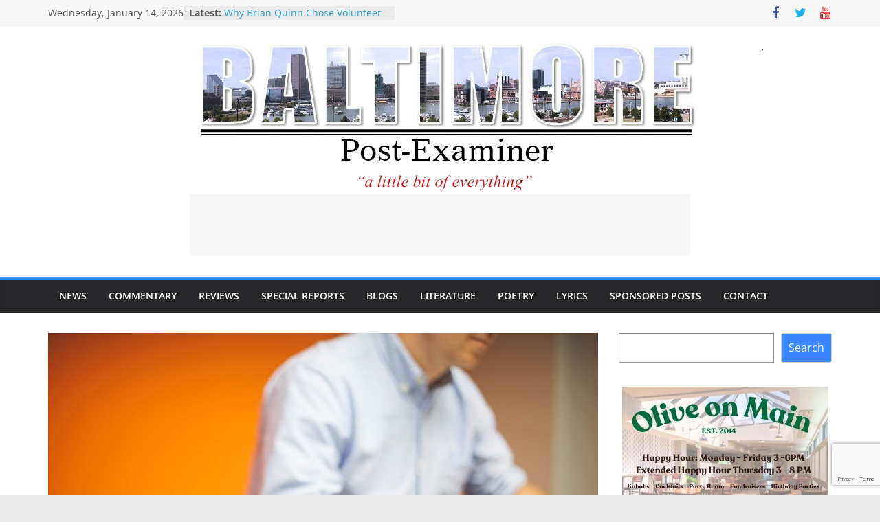

--- FILE ---
content_type: text/html; charset=UTF-8
request_url: https://baltimorepostexaminer.com/important-considerations-when-it-comes-to-ivas/2019/04/06
body_size: 22178
content:
<!DOCTYPE html>
<html lang="en-US">
<head>
			<meta charset="UTF-8" />
		<meta name="viewport" content="width=device-width, initial-scale=1">
		<link rel="profile" href="http://gmpg.org/xfn/11" />
		<meta name='robots' content='index, follow, max-image-preview:large, max-snippet:-1, max-video-preview:-1' />
	<style>img:is([sizes="auto" i], [sizes^="auto," i]) { contain-intrinsic-size: 3000px 1500px }</style>
	
	<!-- This site is optimized with the Yoast SEO plugin v26.7 - https://yoast.com/wordpress/plugins/seo/ -->
	<title>Important considerations when it comes to IVA’s - Baltimore Post-Examiner</title>
	<link rel="canonical" href="https://baltimorepostexaminer.com/important-considerations-when-it-comes-to-ivas/2019/04/06" />
	<meta property="og:locale" content="en_US" />
	<meta property="og:type" content="article" />
	<meta property="og:title" content="Important considerations when it comes to IVA’s - Baltimore Post-Examiner" />
	<meta property="og:description" content="IVA’s are an ideal money solution for many, but there are various considerations to be taken into account and before" />
	<meta property="og:url" content="https://baltimorepostexaminer.com/important-considerations-when-it-comes-to-ivas/2019/04/06" />
	<meta property="og:site_name" content="Baltimore Post-Examiner" />
	<meta property="article:publisher" content="https://www.facebook.com/baltimorepostexaminer" />
	<meta property="article:published_time" content="2019-04-06T11:43:17+00:00" />
	<meta property="og:image" content="https://baltimorepostexaminer.com/wp-content/uploads/2019/04/office-594132_640.jpg" />
	<meta property="og:image:width" content="640" />
	<meta property="og:image:height" content="426" />
	<meta property="og:image:type" content="image/jpeg" />
	<meta name="author" content="Uday Tank" />
	<meta name="twitter:card" content="summary_large_image" />
	<meta name="twitter:creator" content="@baltpostexam" />
	<meta name="twitter:site" content="@baltpostexam" />
	<meta name="twitter:label1" content="Written by" />
	<meta name="twitter:data1" content="Uday Tank" />
	<meta name="twitter:label2" content="Est. reading time" />
	<meta name="twitter:data2" content="3 minutes" />
	<script type="application/ld+json" class="yoast-schema-graph">{"@context":"https://schema.org","@graph":[{"@type":"Article","@id":"https://baltimorepostexaminer.com/important-considerations-when-it-comes-to-ivas/2019/04/06#article","isPartOf":{"@id":"https://baltimorepostexaminer.com/important-considerations-when-it-comes-to-ivas/2019/04/06"},"author":{"name":"Uday Tank","@id":"https://baltimorepostexaminer.com/#/schema/person/a28bdab6de8fa798696fcf6dc16962ed"},"headline":"Important considerations when it comes to IVA’s","datePublished":"2019-04-06T11:43:17+00:00","mainEntityOfPage":{"@id":"https://baltimorepostexaminer.com/important-considerations-when-it-comes-to-ivas/2019/04/06"},"wordCount":566,"commentCount":0,"publisher":{"@id":"https://baltimorepostexaminer.com/#organization"},"image":{"@id":"https://baltimorepostexaminer.com/important-considerations-when-it-comes-to-ivas/2019/04/06#primaryimage"},"thumbnailUrl":"https://baltimorepostexaminer.com/wp-content/uploads/2019/04/office-594132_640.jpg","keywords":["employment contract","IVA"],"articleSection":["Blogs","Sponsored Posts"],"inLanguage":"en-US","potentialAction":[{"@type":"CommentAction","name":"Comment","target":["https://baltimorepostexaminer.com/important-considerations-when-it-comes-to-ivas/2019/04/06#respond"]}]},{"@type":"WebPage","@id":"https://baltimorepostexaminer.com/important-considerations-when-it-comes-to-ivas/2019/04/06","url":"https://baltimorepostexaminer.com/important-considerations-when-it-comes-to-ivas/2019/04/06","name":"Important considerations when it comes to IVA’s - Baltimore Post-Examiner","isPartOf":{"@id":"https://baltimorepostexaminer.com/#website"},"primaryImageOfPage":{"@id":"https://baltimorepostexaminer.com/important-considerations-when-it-comes-to-ivas/2019/04/06#primaryimage"},"image":{"@id":"https://baltimorepostexaminer.com/important-considerations-when-it-comes-to-ivas/2019/04/06#primaryimage"},"thumbnailUrl":"https://baltimorepostexaminer.com/wp-content/uploads/2019/04/office-594132_640.jpg","datePublished":"2019-04-06T11:43:17+00:00","breadcrumb":{"@id":"https://baltimorepostexaminer.com/important-considerations-when-it-comes-to-ivas/2019/04/06#breadcrumb"},"inLanguage":"en-US","potentialAction":[{"@type":"ReadAction","target":["https://baltimorepostexaminer.com/important-considerations-when-it-comes-to-ivas/2019/04/06"]}]},{"@type":"ImageObject","inLanguage":"en-US","@id":"https://baltimorepostexaminer.com/important-considerations-when-it-comes-to-ivas/2019/04/06#primaryimage","url":"https://baltimorepostexaminer.com/wp-content/uploads/2019/04/office-594132_640.jpg","contentUrl":"https://baltimorepostexaminer.com/wp-content/uploads/2019/04/office-594132_640.jpg","width":640,"height":426},{"@type":"BreadcrumbList","@id":"https://baltimorepostexaminer.com/important-considerations-when-it-comes-to-ivas/2019/04/06#breadcrumb","itemListElement":[{"@type":"ListItem","position":1,"name":"Home","item":"https://baltimorepostexaminer.com/"},{"@type":"ListItem","position":2,"name":"Important considerations when it comes to IVA’s"}]},{"@type":"WebSite","@id":"https://baltimorepostexaminer.com/#website","url":"https://baltimorepostexaminer.com/","name":"Baltimore Post-Examiner","description":"A little bit of everything","publisher":{"@id":"https://baltimorepostexaminer.com/#organization"},"potentialAction":[{"@type":"SearchAction","target":{"@type":"EntryPoint","urlTemplate":"https://baltimorepostexaminer.com/?s={search_term_string}"},"query-input":{"@type":"PropertyValueSpecification","valueRequired":true,"valueName":"search_term_string"}}],"inLanguage":"en-US"},{"@type":"Organization","@id":"https://baltimorepostexaminer.com/#organization","name":"Baltimore Post-Examiner","url":"https://baltimorepostexaminer.com/","logo":{"@type":"ImageObject","inLanguage":"en-US","@id":"https://baltimorepostexaminer.com/#/schema/logo/image/","url":"https://baltimorepostexaminer.com/wp-content/uploads/2012/03/Balt_Post_Exam_Masthead11.jpg","contentUrl":"https://baltimorepostexaminer.com/wp-content/uploads/2012/03/Balt_Post_Exam_Masthead11.jpg","width":"729","height":"176","caption":"Baltimore Post-Examiner"},"image":{"@id":"https://baltimorepostexaminer.com/#/schema/logo/image/"},"sameAs":["https://www.facebook.com/baltimorepostexaminer","https://x.com/baltpostexam"]},{"@type":"Person","@id":"https://baltimorepostexaminer.com/#/schema/person/a28bdab6de8fa798696fcf6dc16962ed","name":"Uday Tank","image":{"@type":"ImageObject","inLanguage":"en-US","@id":"https://baltimorepostexaminer.com/#/schema/person/image/","url":"https://secure.gravatar.com/avatar/b015fd5e1e5303e8af60161279ea4d228a8658abe17d3f47c7ac7851ec4de36b?s=96&d=blank&r=r","contentUrl":"https://secure.gravatar.com/avatar/b015fd5e1e5303e8af60161279ea4d228a8658abe17d3f47c7ac7851ec4de36b?s=96&d=blank&r=r","caption":"Uday Tank"},"description":"Uday Tank is a serial entrepreneur and content marketing leader who serves the international community at Rankwisely. He enjoys writing, including marketing, productivity, business, health, diversity, and management.","url":"https://baltimorepostexaminer.com/author/uday-tank"}]}</script>
	<!-- / Yoast SEO plugin. -->


<link rel='dns-prefetch' href='//platform-api.sharethis.com' />
<link rel='dns-prefetch' href='//www.google.com' />
<link rel="alternate" type="application/rss+xml" title="Baltimore Post-Examiner &raquo; Feed" href="https://baltimorepostexaminer.com/feed" />
<link rel="alternate" type="application/rss+xml" title="Baltimore Post-Examiner &raquo; Comments Feed" href="https://baltimorepostexaminer.com/comments/feed" />
<script type="text/javascript">
/* <![CDATA[ */
window._wpemojiSettings = {"baseUrl":"https:\/\/s.w.org\/images\/core\/emoji\/16.0.1\/72x72\/","ext":".png","svgUrl":"https:\/\/s.w.org\/images\/core\/emoji\/16.0.1\/svg\/","svgExt":".svg","source":{"concatemoji":"https:\/\/baltimorepostexaminer.com\/wp-includes\/js\/wp-emoji-release.min.js?ver=6.8.3"}};
/*! This file is auto-generated */
!function(s,n){var o,i,e;function c(e){try{var t={supportTests:e,timestamp:(new Date).valueOf()};sessionStorage.setItem(o,JSON.stringify(t))}catch(e){}}function p(e,t,n){e.clearRect(0,0,e.canvas.width,e.canvas.height),e.fillText(t,0,0);var t=new Uint32Array(e.getImageData(0,0,e.canvas.width,e.canvas.height).data),a=(e.clearRect(0,0,e.canvas.width,e.canvas.height),e.fillText(n,0,0),new Uint32Array(e.getImageData(0,0,e.canvas.width,e.canvas.height).data));return t.every(function(e,t){return e===a[t]})}function u(e,t){e.clearRect(0,0,e.canvas.width,e.canvas.height),e.fillText(t,0,0);for(var n=e.getImageData(16,16,1,1),a=0;a<n.data.length;a++)if(0!==n.data[a])return!1;return!0}function f(e,t,n,a){switch(t){case"flag":return n(e,"\ud83c\udff3\ufe0f\u200d\u26a7\ufe0f","\ud83c\udff3\ufe0f\u200b\u26a7\ufe0f")?!1:!n(e,"\ud83c\udde8\ud83c\uddf6","\ud83c\udde8\u200b\ud83c\uddf6")&&!n(e,"\ud83c\udff4\udb40\udc67\udb40\udc62\udb40\udc65\udb40\udc6e\udb40\udc67\udb40\udc7f","\ud83c\udff4\u200b\udb40\udc67\u200b\udb40\udc62\u200b\udb40\udc65\u200b\udb40\udc6e\u200b\udb40\udc67\u200b\udb40\udc7f");case"emoji":return!a(e,"\ud83e\udedf")}return!1}function g(e,t,n,a){var r="undefined"!=typeof WorkerGlobalScope&&self instanceof WorkerGlobalScope?new OffscreenCanvas(300,150):s.createElement("canvas"),o=r.getContext("2d",{willReadFrequently:!0}),i=(o.textBaseline="top",o.font="600 32px Arial",{});return e.forEach(function(e){i[e]=t(o,e,n,a)}),i}function t(e){var t=s.createElement("script");t.src=e,t.defer=!0,s.head.appendChild(t)}"undefined"!=typeof Promise&&(o="wpEmojiSettingsSupports",i=["flag","emoji"],n.supports={everything:!0,everythingExceptFlag:!0},e=new Promise(function(e){s.addEventListener("DOMContentLoaded",e,{once:!0})}),new Promise(function(t){var n=function(){try{var e=JSON.parse(sessionStorage.getItem(o));if("object"==typeof e&&"number"==typeof e.timestamp&&(new Date).valueOf()<e.timestamp+604800&&"object"==typeof e.supportTests)return e.supportTests}catch(e){}return null}();if(!n){if("undefined"!=typeof Worker&&"undefined"!=typeof OffscreenCanvas&&"undefined"!=typeof URL&&URL.createObjectURL&&"undefined"!=typeof Blob)try{var e="postMessage("+g.toString()+"("+[JSON.stringify(i),f.toString(),p.toString(),u.toString()].join(",")+"));",a=new Blob([e],{type:"text/javascript"}),r=new Worker(URL.createObjectURL(a),{name:"wpTestEmojiSupports"});return void(r.onmessage=function(e){c(n=e.data),r.terminate(),t(n)})}catch(e){}c(n=g(i,f,p,u))}t(n)}).then(function(e){for(var t in e)n.supports[t]=e[t],n.supports.everything=n.supports.everything&&n.supports[t],"flag"!==t&&(n.supports.everythingExceptFlag=n.supports.everythingExceptFlag&&n.supports[t]);n.supports.everythingExceptFlag=n.supports.everythingExceptFlag&&!n.supports.flag,n.DOMReady=!1,n.readyCallback=function(){n.DOMReady=!0}}).then(function(){return e}).then(function(){var e;n.supports.everything||(n.readyCallback(),(e=n.source||{}).concatemoji?t(e.concatemoji):e.wpemoji&&e.twemoji&&(t(e.twemoji),t(e.wpemoji)))}))}((window,document),window._wpemojiSettings);
/* ]]> */
</script>
<link rel='stylesheet' id='scap.flashblock-css' href='https://baltimorepostexaminer.com/wp-content/plugins/compact-wp-audio-player/css/flashblock.css?ver=6.8.3' type='text/css' media='all' />
<link rel='stylesheet' id='scap.player-css' href='https://baltimorepostexaminer.com/wp-content/plugins/compact-wp-audio-player/css/player.css?ver=6.8.3' type='text/css' media='all' />
<style id='wp-emoji-styles-inline-css' type='text/css'>

	img.wp-smiley, img.emoji {
		display: inline !important;
		border: none !important;
		box-shadow: none !important;
		height: 1em !important;
		width: 1em !important;
		margin: 0 0.07em !important;
		vertical-align: -0.1em !important;
		background: none !important;
		padding: 0 !important;
	}
</style>
<link rel='stylesheet' id='wp-block-library-css' href='https://baltimorepostexaminer.com/wp-includes/css/dist/block-library/style.min.css?ver=6.8.3' type='text/css' media='all' />
<style id='wp-block-library-theme-inline-css' type='text/css'>
.wp-block-audio :where(figcaption){color:#555;font-size:13px;text-align:center}.is-dark-theme .wp-block-audio :where(figcaption){color:#ffffffa6}.wp-block-audio{margin:0 0 1em}.wp-block-code{border:1px solid #ccc;border-radius:4px;font-family:Menlo,Consolas,monaco,monospace;padding:.8em 1em}.wp-block-embed :where(figcaption){color:#555;font-size:13px;text-align:center}.is-dark-theme .wp-block-embed :where(figcaption){color:#ffffffa6}.wp-block-embed{margin:0 0 1em}.blocks-gallery-caption{color:#555;font-size:13px;text-align:center}.is-dark-theme .blocks-gallery-caption{color:#ffffffa6}:root :where(.wp-block-image figcaption){color:#555;font-size:13px;text-align:center}.is-dark-theme :root :where(.wp-block-image figcaption){color:#ffffffa6}.wp-block-image{margin:0 0 1em}.wp-block-pullquote{border-bottom:4px solid;border-top:4px solid;color:currentColor;margin-bottom:1.75em}.wp-block-pullquote cite,.wp-block-pullquote footer,.wp-block-pullquote__citation{color:currentColor;font-size:.8125em;font-style:normal;text-transform:uppercase}.wp-block-quote{border-left:.25em solid;margin:0 0 1.75em;padding-left:1em}.wp-block-quote cite,.wp-block-quote footer{color:currentColor;font-size:.8125em;font-style:normal;position:relative}.wp-block-quote:where(.has-text-align-right){border-left:none;border-right:.25em solid;padding-left:0;padding-right:1em}.wp-block-quote:where(.has-text-align-center){border:none;padding-left:0}.wp-block-quote.is-large,.wp-block-quote.is-style-large,.wp-block-quote:where(.is-style-plain){border:none}.wp-block-search .wp-block-search__label{font-weight:700}.wp-block-search__button{border:1px solid #ccc;padding:.375em .625em}:where(.wp-block-group.has-background){padding:1.25em 2.375em}.wp-block-separator.has-css-opacity{opacity:.4}.wp-block-separator{border:none;border-bottom:2px solid;margin-left:auto;margin-right:auto}.wp-block-separator.has-alpha-channel-opacity{opacity:1}.wp-block-separator:not(.is-style-wide):not(.is-style-dots){width:100px}.wp-block-separator.has-background:not(.is-style-dots){border-bottom:none;height:1px}.wp-block-separator.has-background:not(.is-style-wide):not(.is-style-dots){height:2px}.wp-block-table{margin:0 0 1em}.wp-block-table td,.wp-block-table th{word-break:normal}.wp-block-table :where(figcaption){color:#555;font-size:13px;text-align:center}.is-dark-theme .wp-block-table :where(figcaption){color:#ffffffa6}.wp-block-video :where(figcaption){color:#555;font-size:13px;text-align:center}.is-dark-theme .wp-block-video :where(figcaption){color:#ffffffa6}.wp-block-video{margin:0 0 1em}:root :where(.wp-block-template-part.has-background){margin-bottom:0;margin-top:0;padding:1.25em 2.375em}
</style>
<style id='classic-theme-styles-inline-css' type='text/css'>
/*! This file is auto-generated */
.wp-block-button__link{color:#fff;background-color:#32373c;border-radius:9999px;box-shadow:none;text-decoration:none;padding:calc(.667em + 2px) calc(1.333em + 2px);font-size:1.125em}.wp-block-file__button{background:#32373c;color:#fff;text-decoration:none}
</style>
<link rel='stylesheet' id='mpp_gutenberg-css' href='https://baltimorepostexaminer.com/wp-content/plugins/metronet-profile-picture/dist/blocks.style.build.css?ver=2.6.3' type='text/css' media='all' />
<style id='global-styles-inline-css' type='text/css'>
:root{--wp--preset--aspect-ratio--square: 1;--wp--preset--aspect-ratio--4-3: 4/3;--wp--preset--aspect-ratio--3-4: 3/4;--wp--preset--aspect-ratio--3-2: 3/2;--wp--preset--aspect-ratio--2-3: 2/3;--wp--preset--aspect-ratio--16-9: 16/9;--wp--preset--aspect-ratio--9-16: 9/16;--wp--preset--color--black: #000000;--wp--preset--color--cyan-bluish-gray: #abb8c3;--wp--preset--color--white: #ffffff;--wp--preset--color--pale-pink: #f78da7;--wp--preset--color--vivid-red: #cf2e2e;--wp--preset--color--luminous-vivid-orange: #ff6900;--wp--preset--color--luminous-vivid-amber: #fcb900;--wp--preset--color--light-green-cyan: #7bdcb5;--wp--preset--color--vivid-green-cyan: #00d084;--wp--preset--color--pale-cyan-blue: #8ed1fc;--wp--preset--color--vivid-cyan-blue: #0693e3;--wp--preset--color--vivid-purple: #9b51e0;--wp--preset--gradient--vivid-cyan-blue-to-vivid-purple: linear-gradient(135deg,rgba(6,147,227,1) 0%,rgb(155,81,224) 100%);--wp--preset--gradient--light-green-cyan-to-vivid-green-cyan: linear-gradient(135deg,rgb(122,220,180) 0%,rgb(0,208,130) 100%);--wp--preset--gradient--luminous-vivid-amber-to-luminous-vivid-orange: linear-gradient(135deg,rgba(252,185,0,1) 0%,rgba(255,105,0,1) 100%);--wp--preset--gradient--luminous-vivid-orange-to-vivid-red: linear-gradient(135deg,rgba(255,105,0,1) 0%,rgb(207,46,46) 100%);--wp--preset--gradient--very-light-gray-to-cyan-bluish-gray: linear-gradient(135deg,rgb(238,238,238) 0%,rgb(169,184,195) 100%);--wp--preset--gradient--cool-to-warm-spectrum: linear-gradient(135deg,rgb(74,234,220) 0%,rgb(151,120,209) 20%,rgb(207,42,186) 40%,rgb(238,44,130) 60%,rgb(251,105,98) 80%,rgb(254,248,76) 100%);--wp--preset--gradient--blush-light-purple: linear-gradient(135deg,rgb(255,206,236) 0%,rgb(152,150,240) 100%);--wp--preset--gradient--blush-bordeaux: linear-gradient(135deg,rgb(254,205,165) 0%,rgb(254,45,45) 50%,rgb(107,0,62) 100%);--wp--preset--gradient--luminous-dusk: linear-gradient(135deg,rgb(255,203,112) 0%,rgb(199,81,192) 50%,rgb(65,88,208) 100%);--wp--preset--gradient--pale-ocean: linear-gradient(135deg,rgb(255,245,203) 0%,rgb(182,227,212) 50%,rgb(51,167,181) 100%);--wp--preset--gradient--electric-grass: linear-gradient(135deg,rgb(202,248,128) 0%,rgb(113,206,126) 100%);--wp--preset--gradient--midnight: linear-gradient(135deg,rgb(2,3,129) 0%,rgb(40,116,252) 100%);--wp--preset--font-size--small: 13px;--wp--preset--font-size--medium: 20px;--wp--preset--font-size--large: 36px;--wp--preset--font-size--x-large: 42px;--wp--preset--spacing--20: 0.44rem;--wp--preset--spacing--30: 0.67rem;--wp--preset--spacing--40: 1rem;--wp--preset--spacing--50: 1.5rem;--wp--preset--spacing--60: 2.25rem;--wp--preset--spacing--70: 3.38rem;--wp--preset--spacing--80: 5.06rem;--wp--preset--shadow--natural: 6px 6px 9px rgba(0, 0, 0, 0.2);--wp--preset--shadow--deep: 12px 12px 50px rgba(0, 0, 0, 0.4);--wp--preset--shadow--sharp: 6px 6px 0px rgba(0, 0, 0, 0.2);--wp--preset--shadow--outlined: 6px 6px 0px -3px rgba(255, 255, 255, 1), 6px 6px rgba(0, 0, 0, 1);--wp--preset--shadow--crisp: 6px 6px 0px rgba(0, 0, 0, 1);}:where(.is-layout-flex){gap: 0.5em;}:where(.is-layout-grid){gap: 0.5em;}body .is-layout-flex{display: flex;}.is-layout-flex{flex-wrap: wrap;align-items: center;}.is-layout-flex > :is(*, div){margin: 0;}body .is-layout-grid{display: grid;}.is-layout-grid > :is(*, div){margin: 0;}:where(.wp-block-columns.is-layout-flex){gap: 2em;}:where(.wp-block-columns.is-layout-grid){gap: 2em;}:where(.wp-block-post-template.is-layout-flex){gap: 1.25em;}:where(.wp-block-post-template.is-layout-grid){gap: 1.25em;}.has-black-color{color: var(--wp--preset--color--black) !important;}.has-cyan-bluish-gray-color{color: var(--wp--preset--color--cyan-bluish-gray) !important;}.has-white-color{color: var(--wp--preset--color--white) !important;}.has-pale-pink-color{color: var(--wp--preset--color--pale-pink) !important;}.has-vivid-red-color{color: var(--wp--preset--color--vivid-red) !important;}.has-luminous-vivid-orange-color{color: var(--wp--preset--color--luminous-vivid-orange) !important;}.has-luminous-vivid-amber-color{color: var(--wp--preset--color--luminous-vivid-amber) !important;}.has-light-green-cyan-color{color: var(--wp--preset--color--light-green-cyan) !important;}.has-vivid-green-cyan-color{color: var(--wp--preset--color--vivid-green-cyan) !important;}.has-pale-cyan-blue-color{color: var(--wp--preset--color--pale-cyan-blue) !important;}.has-vivid-cyan-blue-color{color: var(--wp--preset--color--vivid-cyan-blue) !important;}.has-vivid-purple-color{color: var(--wp--preset--color--vivid-purple) !important;}.has-black-background-color{background-color: var(--wp--preset--color--black) !important;}.has-cyan-bluish-gray-background-color{background-color: var(--wp--preset--color--cyan-bluish-gray) !important;}.has-white-background-color{background-color: var(--wp--preset--color--white) !important;}.has-pale-pink-background-color{background-color: var(--wp--preset--color--pale-pink) !important;}.has-vivid-red-background-color{background-color: var(--wp--preset--color--vivid-red) !important;}.has-luminous-vivid-orange-background-color{background-color: var(--wp--preset--color--luminous-vivid-orange) !important;}.has-luminous-vivid-amber-background-color{background-color: var(--wp--preset--color--luminous-vivid-amber) !important;}.has-light-green-cyan-background-color{background-color: var(--wp--preset--color--light-green-cyan) !important;}.has-vivid-green-cyan-background-color{background-color: var(--wp--preset--color--vivid-green-cyan) !important;}.has-pale-cyan-blue-background-color{background-color: var(--wp--preset--color--pale-cyan-blue) !important;}.has-vivid-cyan-blue-background-color{background-color: var(--wp--preset--color--vivid-cyan-blue) !important;}.has-vivid-purple-background-color{background-color: var(--wp--preset--color--vivid-purple) !important;}.has-black-border-color{border-color: var(--wp--preset--color--black) !important;}.has-cyan-bluish-gray-border-color{border-color: var(--wp--preset--color--cyan-bluish-gray) !important;}.has-white-border-color{border-color: var(--wp--preset--color--white) !important;}.has-pale-pink-border-color{border-color: var(--wp--preset--color--pale-pink) !important;}.has-vivid-red-border-color{border-color: var(--wp--preset--color--vivid-red) !important;}.has-luminous-vivid-orange-border-color{border-color: var(--wp--preset--color--luminous-vivid-orange) !important;}.has-luminous-vivid-amber-border-color{border-color: var(--wp--preset--color--luminous-vivid-amber) !important;}.has-light-green-cyan-border-color{border-color: var(--wp--preset--color--light-green-cyan) !important;}.has-vivid-green-cyan-border-color{border-color: var(--wp--preset--color--vivid-green-cyan) !important;}.has-pale-cyan-blue-border-color{border-color: var(--wp--preset--color--pale-cyan-blue) !important;}.has-vivid-cyan-blue-border-color{border-color: var(--wp--preset--color--vivid-cyan-blue) !important;}.has-vivid-purple-border-color{border-color: var(--wp--preset--color--vivid-purple) !important;}.has-vivid-cyan-blue-to-vivid-purple-gradient-background{background: var(--wp--preset--gradient--vivid-cyan-blue-to-vivid-purple) !important;}.has-light-green-cyan-to-vivid-green-cyan-gradient-background{background: var(--wp--preset--gradient--light-green-cyan-to-vivid-green-cyan) !important;}.has-luminous-vivid-amber-to-luminous-vivid-orange-gradient-background{background: var(--wp--preset--gradient--luminous-vivid-amber-to-luminous-vivid-orange) !important;}.has-luminous-vivid-orange-to-vivid-red-gradient-background{background: var(--wp--preset--gradient--luminous-vivid-orange-to-vivid-red) !important;}.has-very-light-gray-to-cyan-bluish-gray-gradient-background{background: var(--wp--preset--gradient--very-light-gray-to-cyan-bluish-gray) !important;}.has-cool-to-warm-spectrum-gradient-background{background: var(--wp--preset--gradient--cool-to-warm-spectrum) !important;}.has-blush-light-purple-gradient-background{background: var(--wp--preset--gradient--blush-light-purple) !important;}.has-blush-bordeaux-gradient-background{background: var(--wp--preset--gradient--blush-bordeaux) !important;}.has-luminous-dusk-gradient-background{background: var(--wp--preset--gradient--luminous-dusk) !important;}.has-pale-ocean-gradient-background{background: var(--wp--preset--gradient--pale-ocean) !important;}.has-electric-grass-gradient-background{background: var(--wp--preset--gradient--electric-grass) !important;}.has-midnight-gradient-background{background: var(--wp--preset--gradient--midnight) !important;}.has-small-font-size{font-size: var(--wp--preset--font-size--small) !important;}.has-medium-font-size{font-size: var(--wp--preset--font-size--medium) !important;}.has-large-font-size{font-size: var(--wp--preset--font-size--large) !important;}.has-x-large-font-size{font-size: var(--wp--preset--font-size--x-large) !important;}
:where(.wp-block-post-template.is-layout-flex){gap: 1.25em;}:where(.wp-block-post-template.is-layout-grid){gap: 1.25em;}
:where(.wp-block-columns.is-layout-flex){gap: 2em;}:where(.wp-block-columns.is-layout-grid){gap: 2em;}
:root :where(.wp-block-pullquote){font-size: 1.5em;line-height: 1.6;}
</style>
<link rel='stylesheet' id='contact-form-7-css' href='https://baltimorepostexaminer.com/wp-content/plugins/contact-form-7/includes/css/styles.css?ver=6.1.4' type='text/css' media='all' />
<link rel='stylesheet' id='printomatic-css-css' href='https://baltimorepostexaminer.com/wp-content/plugins/print-o-matic/css/style.css?ver=2.0' type='text/css' media='all' />
<style id='printomatic-css-inline-css' type='text/css'>
@media print {
.single #content .post {
    box-shadow: none !important;
}
#header-text-nav-container, #ra-player, #secondary, #comments,.sharethis-inline-share-buttons, .default-wp-page, footer,.adsbygoogle, .grecaptcha-badge,.related-posts-wrapper {
	display: none !important;
}
#primary {
    width: 100% !important;
}
}

</style>
<link rel='stylesheet' id='share-this-share-buttons-sticky-css' href='https://baltimorepostexaminer.com/wp-content/plugins/sharethis-share-buttons/css/mu-style.css?ver=1755244715' type='text/css' media='all' />
<style id='share-this-share-buttons-sticky-inline-css' type='text/css'>
.st-sticky-share-buttons{ display: none!important; }
</style>
<link rel='stylesheet' id='theme-my-login-css' href='https://baltimorepostexaminer.com/wp-content/plugins/theme-my-login/assets/styles/theme-my-login.min.css?ver=7.1.14' type='text/css' media='all' />
<link rel='stylesheet' id='wpcf7-redirect-script-frontend-css' href='https://baltimorepostexaminer.com/wp-content/plugins/wpcf7-redirect/build/assets/frontend-script.css?ver=2c532d7e2be36f6af233' type='text/css' media='all' />
<link rel='stylesheet' id='yop-public-css' href='https://baltimorepostexaminer.com/wp-content/plugins/yop-poll/public/assets/css/yop-poll-public-6.5.39.css?ver=6.8.3' type='text/css' media='all' />
<link rel='stylesheet' id='colormag_style-css' href='https://baltimorepostexaminer.com/wp-content/themes/colormag-pro/style.css?ver=6.8.3' type='text/css' media='all' />
<style id='colormag_style-inline-css' type='text/css'>
.colormag-button, blockquote, button, input[type=reset], input[type=button], input[type=submit], .cm-home-icon.front_page_on, .cm-primary-nav a:hover, .cm-primary-nav ul li ul li a:hover, .cm-primary-nav ul li ul li:hover>a, .cm-primary-nav ul li.current-menu-ancestor>a, .cm-primary-nav ul li.current-menu-item ul li a:hover, .cm-primary-nav ul li.current-menu-item>a, .cm-primary-nav ul li.current_page_ancestor>a, .cm-primary-nav ul li.current_page_item>a, .cm-primary-nav ul li:hover>a, .cm-mobile-nav li a:hover, .colormag-header-classic .cm-primary-nav ul ul.sub-menu li:hover > a, .colormag-header-classic .cm-primary-nav ul ul.sub-menu li.current-menu-ancestor > a, .colormag-header-classic .cm-primary-nav ul ul.sub-menu li.current-menu-item > a, .colormag-header-clean #cm-primary-nav .cm-menu-toggle:hover, .cm-header .cm-mobile-nav li:hover > a, .cm-header .cm-mobile-nav li.current-page-ancestor > a, .cm-header .cm-mobile-nav li.current-menu-ancestor > a, .cm-header .cm-mobile-nav li.current-page-item > a, .cm-header .cm-mobile-nav li.current-menu-item > a, .cm-primary-nav ul li.focus > a, .colormag-header-classic .cm-primary-nav ul ul.sub-menu li.focus > a, .cm-mobile-nav .current-menu-item>a, .cm-mobile-nav .current_page_item>a, .colormag-header-clean .cm-mobile-nav li:hover > a, .colormag-header-clean .cm-mobile-nav li.current-page-ancestor > a, .colormag-header-clean .cm-mobile-nav li.current-menu-ancestor > a, .colormag-header-clean .cm-mobile-nav li.current-page-item > a, .colormag-header-clean .cm-mobile-nav li.current-menu-item > a, .fa.search-top:hover, .widget_featured_posts .article-content .above-entry-meta .cat-links a, .widget_call_to_action .btn--primary, .colormag-footer--classic .footer-widgets-area .widget-title span::before, .colormag-footer--classic-bordered .footer-widgets-area .widget-title span::before, .widget_featured_posts .widget-title span, .widget_featured_slider .slide-content .above-entry-meta .cat-links a, .widget_highlighted_posts .article-content .above-entry-meta .cat-links a, .category-slide-next, .category-slide-prev, .slide-next, .slide-prev, .tabbed-widget ul li, #content .wp-pagenavi .current,#content .wp-pagenavi a:hover, #secondary .widget-title span,#content .post .article-content .above-entry-meta .cat-links a, .page-header .page-title span, .entry-meta .post-format i, .format-link, .more-link, .infinite-scroll .tg-infinite-scroll, .no-more-post-text, .pagination span, .comments-area .comment-author-link span, .footer-widgets-area .widget-title span, .advertisement_above_footer .widget-title span, .error, #primary .widget-title span, .related-posts-wrapper.style-three .article-content .entry-title a:hover:before, .widget_slider_area .widget-title span, .widget_beside_slider .widget-title span, .top-full-width-sidebar .widget-title span, .wp-block-quote, .wp-block-quote.is-style-large, .wp-block-quote.has-text-align-right, .page-numbers .current{background-color:rgb(58,134,255);}a, .colormag-header-classic .cm-primary-nav ul li.current-menu-item > a, .colormag-header-classic .cm-primary-nav ul li.current_page_item > a, .colormag-header-classic .cm-primary-nav ul li:hover > a, .colormag-header-classic .cm-primary-nav ul li.focus > a .colormag-header-classic #cm-primary-nav .fa.search-top:hover, .colormag-header-classic #cm-primary-nav.cm-mobile-nav .cm-random-post a:hover .fa-random, .colormag-header-classic #cm-primary-nav.cm-primary-nav .cm-random-post a:hover .fa-random, .colormag-header-classic .breaking-news .newsticker a:hover, .dark-skin .colormag-header-classic #cm-primary-nav.cm-primary-nav .cm-home-icon:hover .fa, .byline a:hover, .comments a:hover, .edit-link a:hover, .posted-on a:hover, .social-links:not(.cm-header-actions .social-links) i.fa:hover, .tag-links a:hover, .colormag-header-clean .social-links li:hover i.fa, .colormag-header-classic .social-links li:hover i.fa, .colormag-header-clean .breaking-news .newsticker a:hover, .widget_featured_posts .article-content .entry-title a:hover, .widget_featured_slider .slide-content .below-entry-meta .byline a:hover, .widget_featured_slider .slide-content .below-entry-meta .comments a:hover, .widget_featured_slider .slide-content .below-entry-meta .posted-on a:hover, .widget_featured_slider .slide-content .entry-title a:hover, .widget_block_picture_news.widget_featured_posts .article-content .entry-title a:hover, .widget_highlighted_posts .article-content .below-entry-meta .byline a:hover, .widget_highlighted_posts .article-content .below-entry-meta .comments a:hover, .widget_highlighted_posts .article-content .below-entry-meta .posted-on a:hover, .widget_highlighted_posts .article-content .entry-title a:hover, i.fa-arrow-up, i.fa-arrow-down, .cm-site-title a, #content .post .article-content .entry-title a:hover, .entry-meta .byline i, .entry-meta .cat-links i, .entry-meta a, .post .entry-title a:hover, .search .entry-title a:hover, .entry-meta .comments-link a:hover, .entry-meta .edit-link a:hover, .entry-meta .posted-on a:hover, .entry-meta .tag-links a:hover, .single #content .tags a:hover, .count, .next a:hover, .previous a:hover, .related-posts-main-title .fa, .single-related-posts .article-content .entry-title a:hover, .pagination a span:hover, #content .comments-area a.comment-edit-link:hover, #content .comments-area a.comment-permalink:hover, #content .comments-area article header cite a:hover, .comments-area .comment-author-link a:hover, .comment .comment-reply-link:hover, .nav-next a, .nav-previous a, #colophon .footer-menu ul li a:hover, .footer-widgets-area a:hover, a#scroll-up i, .num-404, .related-posts-wrapper-flyout .entry-title a:hover, .human-diff-time .human-diff-time-display:hover, .mzb-featured-categories .mzb-post-title a, .mzb-tab-post .mzb-post-title a, .mzb-post-list .mzb-post-title a, .mzb-featured-posts .mzb-post-title a, .mzb-featured-categories .mzb-post-title a, .colormag-header-classic #cm-primary-nav .fa:hover{color:rgb(58,134,255);}#cm-primary-nav, .colormag-header-clean #cm-primary-nav .cm-row{border-top-color:rgb(58,134,255);}.colormag-header-classic #cm-primary-nav, colormag-header-classic .cm-primary-nav ul ul.sub-menu li:hover, .colormag-header-classic .cm-primary-nav ul > li:hover > a, .colormag-header-classic .cm-primary-nav ul > li.current-menu-item > a, .colormag-header-classic .cm-primary-nav ul > li.current-menu-ancestor > a, .colormag-header-classic .cm-primary-nav ul ul.sub-menu li:hover, .colormag-header-classic .cm-primary-nav ul ul.sub-menu li.current-menu-ancestor, .colormag-header-classic .cm-primary-nav ul ul.sub-menu li.current-menu-item, .colormag-header-classic .cm-primary-nav ul ul.sub-menu li.focus, colormag-header-classic .cm-primary-nav ul ul.sub-menu li.current-menu-ancestor, colormag-header-classic .cm-primary-nav ul ul.sub-menu li.current-menu-item, colormag-header-classic #cm-primary-nav .cm-menu-toggle:hover, colormag-header-classic #cm-primary-nav.cm-mobile-nav .cm-menu-toggle, colormag-header-classic .cm-primary-nav ul > li:hover > a, colormag-header-classic .cm-primary-nav ul > li.current-menu-item > a, colormag-header-classic .cm-primary-nav ul > li.current-menu-ancestor > a, .colormag-header-classic .cm-primary-nav ul li.focus > a, .pagination a span:hover{border-color:rgb(58,134,255);}.widget_featured_posts .widget-title, #secondary .widget-title, #tertiary .widget-title, .page-header .page-title, .footer-widgets-area .widget-title, .advertisement_above_footer .widget-title, #primary .widget-title, .widget_slider_area .widget-title, .widget_beside_slider .widget-title, .top-full-width-sidebar .widget-title, .colormag-header-clean--full-width #cm-primary-nav, .colormag-header-classic.colormag-header-classic--top #cm-primary-nav, .colormag-header-clean.colormag-header-clean--top #cm-primary-nav .cm-row{border-bottom-color:rgb(58,134,255);}.below-entry-meta .posted-on a, .below-entry-meta .byline a, .below-entry-meta .comments a, .below-entry-meta .tag-links a, .below-entry-meta .edit-link a, .below-entry-meta .human-diff-time .human-diff-time-display, #content .post .article-content .below-entry-meta .total-views{color:rgba(58,134,255,0.9);}.mzb-featured-posts, .mzb-social-icon, .mzb-featured-categories, .mzb-social-icons-insert{--color--light--primary:rgba(58,134,255,0.1);}body{--color--light--primary:rgb(58,134,255);--color--primary:rgb(58,134,255);}body{--color--gray:rgba(58,134,255,0.9);}
</style>
<link rel='stylesheet' id='colormag_child_style-css' href='https://baltimorepostexaminer.com/wp-content/themes/colormag-pro-child/style.css?ver=1.0' type='text/css' media='all' />
<link rel='stylesheet' id='colormag-fontawesome-css' href='https://baltimorepostexaminer.com/wp-content/themes/colormag-pro/fontawesome/css/font-awesome.min.css?ver=3.5.1' type='text/css' media='all' />
<link rel='stylesheet' id='dflip-style-css' href='https://baltimorepostexaminer.com/wp-content/plugins/3d-flipbook-dflip-lite/assets/css/dflip.min.css?ver=2.4.20' type='text/css' media='all' />
<!--n2css--><!--n2js--><script type="text/javascript" src="https://baltimorepostexaminer.com/wp-content/plugins/compact-wp-audio-player/js/soundmanager2-nodebug-jsmin.js?ver=6.8.3" id="scap.soundmanager2-js"></script>
<script type="text/javascript" src="https://baltimorepostexaminer.com/wp-includes/js/jquery/jquery.min.js?ver=3.7.1" id="jquery-core-js"></script>
<script type="text/javascript" src="https://baltimorepostexaminer.com/wp-includes/js/jquery/jquery-migrate.min.js?ver=3.4.1" id="jquery-migrate-js"></script>
<script type="text/javascript" src="//platform-api.sharethis.com/js/sharethis.js?ver=2.3.6#property=5bda2aed4d4d870011327b8a&amp;product=sticky-buttons&amp;source=sharethis-share-buttons-wordpress" id="share-this-share-buttons-mu-js"></script>
<script type="text/javascript" id="yop-public-js-extra">
/* <![CDATA[ */
var objectL10n = {"yopPollParams":{"urlParams":{"ajax":"https:\/\/baltimorepostexaminer.com\/wp-admin\/admin-ajax.php","wpLogin":"https:\/\/baltimorepostexaminer.com\/login?redirect_to=https%3A%2F%2Fbaltimorepostexaminer.com%2Fwp-admin%2Fadmin-ajax.php%3Faction%3Dyop_poll_record_wordpress_vote"},"apiParams":{"reCaptcha":{"siteKey":""},"reCaptchaV2Invisible":{"siteKey":""},"reCaptchaV3":{"siteKey":"6LeeheIeAAAAAAjO7Jlp0oANzoh_h3zgfLcx7KgL"},"hCaptcha":{"siteKey":""},"cloudflareTurnstile":{"siteKey":""}},"captchaParams":{"imgPath":"https:\/\/baltimorepostexaminer.com\/wp-content\/plugins\/yop-poll\/public\/assets\/img\/","url":"https:\/\/baltimorepostexaminer.com\/wp-content\/plugins\/yop-poll\/app.php","accessibilityAlt":"Sound icon","accessibilityTitle":"Accessibility option: listen to a question and answer it!","accessibilityDescription":"Type below the <strong>answer<\/strong> to what you hear. Numbers or words:","explanation":"Click or touch the <strong>ANSWER<\/strong>","refreshAlt":"Refresh\/reload icon","refreshTitle":"Refresh\/reload: get new images and accessibility option!"},"voteParams":{"invalidPoll":"Invalid Poll","noAnswersSelected":"No answer selected","minAnswersRequired":"At least {min_answers_allowed} answer(s) required","maxAnswersRequired":"A max of {max_answers_allowed} answer(s) accepted","noAnswerForOther":"No other answer entered","noValueForCustomField":"{custom_field_name} is required","tooManyCharsForCustomField":"Text for {custom_field_name} is too long","consentNotChecked":"You must agree to our terms and conditions","noCaptchaSelected":"Captcha is required","thankYou":"Thank you for your vote"},"resultsParams":{"singleVote":"vote","multipleVotes":"votes","singleAnswer":"answer","multipleAnswers":"answers"}}};
/* ]]> */
</script>
<script type="text/javascript" src="https://baltimorepostexaminer.com/wp-content/plugins/yop-poll/public/assets/js/yop-poll-public-6.5.39.min.js?ver=6.8.3" id="yop-public-js"></script>
<script type="text/javascript" async defer src="https://www.google.com/recaptcha/api.js?render=6LeeheIeAAAAAAjO7Jlp0oANzoh_h3zgfLcx7KgL" id="yop-reCaptcha-js"></script>
<!--[if lte IE 8]>
<script type="text/javascript" src="https://baltimorepostexaminer.com/wp-content/themes/colormag-pro/js/html5shiv.min.js?ver=3.5.1" id="html5-js"></script>
<![endif]-->
<link rel="https://api.w.org/" href="https://baltimorepostexaminer.com/wp-json/" /><link rel="alternate" title="JSON" type="application/json" href="https://baltimorepostexaminer.com/wp-json/wp/v2/posts/105887" /><link rel="EditURI" type="application/rsd+xml" title="RSD" href="https://baltimorepostexaminer.com/xmlrpc.php?rsd" />
<link rel='shortlink' href='https://baltimorepostexaminer.com/?p=105887' />
<link rel="alternate" title="oEmbed (JSON)" type="application/json+oembed" href="https://baltimorepostexaminer.com/wp-json/oembed/1.0/embed?url=https%3A%2F%2Fbaltimorepostexaminer.com%2Fimportant-considerations-when-it-comes-to-ivas%2F2019%2F04%2F06" />
<link rel="alternate" title="oEmbed (XML)" type="text/xml+oembed" href="https://baltimorepostexaminer.com/wp-json/oembed/1.0/embed?url=https%3A%2F%2Fbaltimorepostexaminer.com%2Fimportant-considerations-when-it-comes-to-ivas%2F2019%2F04%2F06&#038;format=xml" />
<style type="text/css">.saboxplugin-wrap{-webkit-box-sizing:border-box;-moz-box-sizing:border-box;-ms-box-sizing:border-box;box-sizing:border-box;border:1px solid #eee;width:100%;clear:both;display:block;overflow:hidden;word-wrap:break-word;position:relative}.saboxplugin-wrap .saboxplugin-gravatar{float:left;padding:0 20px 20px 20px}.saboxplugin-wrap .saboxplugin-gravatar img{max-width:100px;height:auto;border-radius:0;}.saboxplugin-wrap .saboxplugin-authorname{font-size:18px;line-height:1;margin:20px 0 0 20px;display:block}.saboxplugin-wrap .saboxplugin-authorname a{text-decoration:none}.saboxplugin-wrap .saboxplugin-authorname a:focus{outline:0}.saboxplugin-wrap .saboxplugin-desc{display:block;margin:5px 20px}.saboxplugin-wrap .saboxplugin-desc a{text-decoration:underline}.saboxplugin-wrap .saboxplugin-desc p{margin:5px 0 12px}.saboxplugin-wrap .saboxplugin-web{margin:0 20px 15px;text-align:left}.saboxplugin-wrap .sab-web-position{text-align:right}.saboxplugin-wrap .saboxplugin-web a{color:#ccc;text-decoration:none}.saboxplugin-wrap .saboxplugin-socials{position:relative;display:block;background:#fcfcfc;padding:5px;border-top:1px solid #eee}.saboxplugin-wrap .saboxplugin-socials a svg{width:20px;height:20px}.saboxplugin-wrap .saboxplugin-socials a svg .st2{fill:#fff; transform-origin:center center;}.saboxplugin-wrap .saboxplugin-socials a svg .st1{fill:rgba(0,0,0,.3)}.saboxplugin-wrap .saboxplugin-socials a:hover{opacity:.8;-webkit-transition:opacity .4s;-moz-transition:opacity .4s;-o-transition:opacity .4s;transition:opacity .4s;box-shadow:none!important;-webkit-box-shadow:none!important}.saboxplugin-wrap .saboxplugin-socials .saboxplugin-icon-color{box-shadow:none;padding:0;border:0;-webkit-transition:opacity .4s;-moz-transition:opacity .4s;-o-transition:opacity .4s;transition:opacity .4s;display:inline-block;color:#fff;font-size:0;text-decoration:inherit;margin:5px;-webkit-border-radius:0;-moz-border-radius:0;-ms-border-radius:0;-o-border-radius:0;border-radius:0;overflow:hidden}.saboxplugin-wrap .saboxplugin-socials .saboxplugin-icon-grey{text-decoration:inherit;box-shadow:none;position:relative;display:-moz-inline-stack;display:inline-block;vertical-align:middle;zoom:1;margin:10px 5px;color:#444;fill:#444}.clearfix:after,.clearfix:before{content:' ';display:table;line-height:0;clear:both}.ie7 .clearfix{zoom:1}.saboxplugin-socials.sabox-colored .saboxplugin-icon-color .sab-twitch{border-color:#38245c}.saboxplugin-socials.sabox-colored .saboxplugin-icon-color .sab-behance{border-color:#003eb0}.saboxplugin-socials.sabox-colored .saboxplugin-icon-color .sab-deviantart{border-color:#036824}.saboxplugin-socials.sabox-colored .saboxplugin-icon-color .sab-digg{border-color:#00327c}.saboxplugin-socials.sabox-colored .saboxplugin-icon-color .sab-dribbble{border-color:#ba1655}.saboxplugin-socials.sabox-colored .saboxplugin-icon-color .sab-facebook{border-color:#1e2e4f}.saboxplugin-socials.sabox-colored .saboxplugin-icon-color .sab-flickr{border-color:#003576}.saboxplugin-socials.sabox-colored .saboxplugin-icon-color .sab-github{border-color:#264874}.saboxplugin-socials.sabox-colored .saboxplugin-icon-color .sab-google{border-color:#0b51c5}.saboxplugin-socials.sabox-colored .saboxplugin-icon-color .sab-html5{border-color:#902e13}.saboxplugin-socials.sabox-colored .saboxplugin-icon-color .sab-instagram{border-color:#1630aa}.saboxplugin-socials.sabox-colored .saboxplugin-icon-color .sab-linkedin{border-color:#00344f}.saboxplugin-socials.sabox-colored .saboxplugin-icon-color .sab-pinterest{border-color:#5b040e}.saboxplugin-socials.sabox-colored .saboxplugin-icon-color .sab-reddit{border-color:#992900}.saboxplugin-socials.sabox-colored .saboxplugin-icon-color .sab-rss{border-color:#a43b0a}.saboxplugin-socials.sabox-colored .saboxplugin-icon-color .sab-sharethis{border-color:#5d8420}.saboxplugin-socials.sabox-colored .saboxplugin-icon-color .sab-soundcloud{border-color:#995200}.saboxplugin-socials.sabox-colored .saboxplugin-icon-color .sab-spotify{border-color:#0f612c}.saboxplugin-socials.sabox-colored .saboxplugin-icon-color .sab-stackoverflow{border-color:#a95009}.saboxplugin-socials.sabox-colored .saboxplugin-icon-color .sab-steam{border-color:#006388}.saboxplugin-socials.sabox-colored .saboxplugin-icon-color .sab-user_email{border-color:#b84e05}.saboxplugin-socials.sabox-colored .saboxplugin-icon-color .sab-tumblr{border-color:#10151b}.saboxplugin-socials.sabox-colored .saboxplugin-icon-color .sab-twitter{border-color:#0967a0}.saboxplugin-socials.sabox-colored .saboxplugin-icon-color .sab-vimeo{border-color:#0d7091}.saboxplugin-socials.sabox-colored .saboxplugin-icon-color .sab-windows{border-color:#003f71}.saboxplugin-socials.sabox-colored .saboxplugin-icon-color .sab-whatsapp{border-color:#003f71}.saboxplugin-socials.sabox-colored .saboxplugin-icon-color .sab-wordpress{border-color:#0f3647}.saboxplugin-socials.sabox-colored .saboxplugin-icon-color .sab-yahoo{border-color:#14002d}.saboxplugin-socials.sabox-colored .saboxplugin-icon-color .sab-youtube{border-color:#900}.saboxplugin-socials.sabox-colored .saboxplugin-icon-color .sab-xing{border-color:#000202}.saboxplugin-socials.sabox-colored .saboxplugin-icon-color .sab-mixcloud{border-color:#2475a0}.saboxplugin-socials.sabox-colored .saboxplugin-icon-color .sab-vk{border-color:#243549}.saboxplugin-socials.sabox-colored .saboxplugin-icon-color .sab-medium{border-color:#00452c}.saboxplugin-socials.sabox-colored .saboxplugin-icon-color .sab-quora{border-color:#420e00}.saboxplugin-socials.sabox-colored .saboxplugin-icon-color .sab-meetup{border-color:#9b181c}.saboxplugin-socials.sabox-colored .saboxplugin-icon-color .sab-goodreads{border-color:#000}.saboxplugin-socials.sabox-colored .saboxplugin-icon-color .sab-snapchat{border-color:#999700}.saboxplugin-socials.sabox-colored .saboxplugin-icon-color .sab-500px{border-color:#00557f}.saboxplugin-socials.sabox-colored .saboxplugin-icon-color .sab-mastodont{border-color:#185886}.sabox-plus-item{margin-bottom:20px}@media screen and (max-width:480px){.saboxplugin-wrap{text-align:center}.saboxplugin-wrap .saboxplugin-gravatar{float:none;padding:20px 0;text-align:center;margin:0 auto;display:block}.saboxplugin-wrap .saboxplugin-gravatar img{float:none;display:inline-block;display:-moz-inline-stack;vertical-align:middle;zoom:1}.saboxplugin-wrap .saboxplugin-desc{margin:0 10px 20px;text-align:center}.saboxplugin-wrap .saboxplugin-authorname{text-align:center;margin:10px 0 20px}}body .saboxplugin-authorname a,body .saboxplugin-authorname a:hover{box-shadow:none;-webkit-box-shadow:none}a.sab-profile-edit{font-size:16px!important;line-height:1!important}.sab-edit-settings a,a.sab-profile-edit{color:#0073aa!important;box-shadow:none!important;-webkit-box-shadow:none!important}.sab-edit-settings{margin-right:15px;position:absolute;right:0;z-index:2;bottom:10px;line-height:20px}.sab-edit-settings i{margin-left:5px}.saboxplugin-socials{line-height:1!important}.rtl .saboxplugin-wrap .saboxplugin-gravatar{float:right}.rtl .saboxplugin-wrap .saboxplugin-authorname{display:flex;align-items:center}.rtl .saboxplugin-wrap .saboxplugin-authorname .sab-profile-edit{margin-right:10px}.rtl .sab-edit-settings{right:auto;left:0}img.sab-custom-avatar{max-width:75px;}.saboxplugin-wrap .saboxplugin-desc a {color:#1e73be !important;}.saboxplugin-wrap .saboxplugin-socials .saboxplugin-icon-grey {color:#1e73be; fill:#1e73be;}.saboxplugin-wrap .saboxplugin-web a {color:#1e73be;}.saboxplugin-wrap {margin-top:0px; margin-bottom:0px; padding: 0px 0px }.saboxplugin-wrap .saboxplugin-authorname {font-size:18px; line-height:25px;}.saboxplugin-wrap .saboxplugin-desc p, .saboxplugin-wrap .saboxplugin-desc {font-size:14px !important; line-height:21px !important;}.saboxplugin-wrap .saboxplugin-web {font-size:14px;}.saboxplugin-wrap .saboxplugin-socials a svg {width:18px;height:18px;}</style><link rel="icon" href="https://baltimorepostexaminer.com/wp-content/uploads/2022/09/cropped-Baltimore-Post-Favicon-32x32.png" sizes="32x32" />
<link rel="icon" href="https://baltimorepostexaminer.com/wp-content/uploads/2022/09/cropped-Baltimore-Post-Favicon-192x192.png" sizes="192x192" />
<link rel="apple-touch-icon" href="https://baltimorepostexaminer.com/wp-content/uploads/2022/09/cropped-Baltimore-Post-Favicon-180x180.png" />
<meta name="msapplication-TileImage" content="https://baltimorepostexaminer.com/wp-content/uploads/2022/09/cropped-Baltimore-Post-Favicon-270x270.png" />
	<!-- Google tag (gtag.js) -->
<script async src="https://www.googletagmanager.com/gtag/js?id=G-WJYL649C24"></script>
<script>
  window.dataLayer = window.dataLayer || [];
  function gtag(){dataLayer.push(arguments);}
  gtag('js', new Date());

  gtag('config', 'G-WJYL649C24');
</script>
	<script type='text/javascript' src='https://platform-api.sharethis.com/js/sharethis.js#property=620e73447f089d001d3ec7a5&product=inline-share-buttons' async='async'></script>
<!-- Google Tag Manager -->
<script>(function(w,d,s,l,i){w[l]=w[l]||[];w[l].push({'gtm.start':
new Date().getTime(),event:'gtm.js'});var f=d.getElementsByTagName(s)[0],
j=d.createElement(s),dl=l!='dataLayer'?'&l='+l:'';j.async=true;j.src=
'https://www.googletagmanager.com/gtm.js?id='+i+dl;f.parentNode.insertBefore(j,f);
})(window,document,'script','dataLayer','GTM-PGP4KGC');</script>
<!-- End Google Tag Manager -->
</head>

<body class="wp-singular post-template-default single single-post postid-105887 single-format-standard wp-custom-logo wp-embed-responsive wp-theme-colormag-pro wp-child-theme-colormag-pro-child  wide header_display_type_two">
<!-- Google Tag Manager (noscript) -->
<noscript><iframe src="https://www.googletagmanager.com/ns.html?id=GTM-PGP4KGC"
height="0" width="0" style="display:none;visibility:hidden"></iframe></noscript>
<!-- End Google Tag Manager (noscript) -->

		<div id="page" class="hfeed site">
				<a class="skip-link screen-reader-text" href="#main">Skip to content</a>
				<header id="cm-masthead" class="cm-header">
				<div id="cm-header-container">
		
				<div class="cm-header-bar">
					<div class="cm-container ">
						<div class="cm-row">
							<div class="cm-header-bar__one">
									
		<div class="date-in-header">
			Wednesday, January 14, 2026		</div>

		
		<div class="breaking-news">
			<strong class="breaking-news-latest">
				Latest:			</strong>

			<ul class="newsticker">
									<li>
						<a href="https://baltimorepostexaminer.com/yippie-2026-is-here/2026/01/11" title="Yippie! 2026 Is Here!">
							Yippie! 2026 Is Here!						</a>
					</li>
									<li>
						<a href="https://baltimorepostexaminer.com/maduro-venezuela-trump/2026/01/08" title="Does US intervention in Venezuela represent a return to the Monroe Doctrine?">
							Does US intervention in Venezuela represent a return to the Monroe Doctrine?						</a>
					</li>
									<li>
						<a href="https://baltimorepostexaminer.com/ccitraining-edu-pharmacy-technician-training-program/2026/01/06" title="Why Baltimore Workers are Turning to Pharmacy Tech Careers">
							Why Baltimore Workers are Turning to Pharmacy Tech Careers						</a>
					</li>
									<li>
						<a href="https://baltimorepostexaminer.com/baltimore-humane-society-pets-of-the-week-new-year-new-loving-homes-for-gaia-big-boy/2026/01/06" title="Baltimore Humane Society: Pets of the Week: New Year, New Loving Homes for Gaia &#038; Big Boy">
							Baltimore Humane Society: Pets of the Week: New Year, New Loving Homes for Gaia &#038; Big Boy						</a>
					</li>
									<li>
						<a href="https://baltimorepostexaminer.com/why-brian-quinn-chose-volunteer-community-radio-over-another-monetized-podcast/2026/01/05" title="Why Brian Quinn Chose Volunteer Community Radio Over Another Monetized Podcast">
							Why Brian Quinn Chose Volunteer Community Radio Over Another Monetized Podcast						</a>
					</li>
							</ul>
		</div>

										</div>

								<div class="cm-header-bar__two">
									
		<div class="social-links">
			<ul>
				<li><a href="https://www.facebook.com/baltimorepostexaminer" target="_blank"><i class="fa fa-facebook"></i></a></li><li><a href="https://twitter.com/BaltPostExam" target="_blank"><i class="fa fa-twitter"></i></a></li><li><a href="https://www.youtube.com/channel/UCo0mGT5-45aVyPkpn_guNtA" target="_blank"><i class="fa fa-youtube"></i></a></li>			</ul>
		</div><!-- .social-links -->
										</div>
							</div>
						</div>
				</div>

				
		<div id="cm-header-1" class="cm-header-1">
			<div class="cm-container">
				<div class="cm-row">

					<div class="cm-header-col-1">
													<div id="cm-site-branding" class="cm-site-branding">
								<a href="https://baltimorepostexaminer.com/" class="custom-logo-link" rel="home"><img width="939" height="220" src="https://baltimorepostexaminer.com/wp-content/uploads/2022/04/headerlogo.jpg" class="custom-logo" alt="Baltimore Post-Examiner" decoding="async" fetchpriority="high" srcset="" sizes="(max-width: 939px) 100vw, 939px" /></a>							</div><!-- #cm-site-branding -->
							
						<div id="cm-site-info" class="screen-reader-text">
															<h3 class="cm-site-title">
									<a href="https://baltimorepostexaminer.com/" title="Baltimore Post-Examiner" rel="home">Baltimore Post-Examiner</a>
								</h3>
							
															<p class="cm-site-description">
									A little bit of everything								</p><!-- .cm-site-description -->
													</div><!-- #cm-site-info -->
					</div><!-- .cm-header-col-1 -->

					<div class="cm-header-col-2">
													<div id="header-right-sidebar" class="clearfix">
								<aside id="custom_html-8" class="widget_text widget widget_custom_html clearfix"><div class="textwidget custom-html-widget"><div class="desktop-header_ads">
<script async src="https://pagead2.googlesyndication.com/pagead/js/adsbygoogle.js"></script>
<!-- AD2 2 -->
<ins class="adsbygoogle"
     style="display:inline-block;width:100%;min-width:728px;height:90px"
     data-ad-client="ca-pub-4050812781317938"
     data-ad-slot="3652251774"></ins>
<script>
     (adsbygoogle = window.adsbygoogle || []).push({});
</script>
</div>
<div class="mobile-header_ads">
<script async src="https://pagead2.googlesyndication.com/pagead/js/adsbygoogle.js"></script>
<!-- AD2 2 -->
<ins class="adsbygoogle"
     style="display:inline-block;width:100%;min-width:350px;height:90px"
     data-ad-client="ca-pub-4050812781317938"
     data-ad-slot="3652251774"></ins>
<script>
     (adsbygoogle = window.adsbygoogle || []).push({});
</script>
</div></div></aside>							</div>
												</div><!-- .cm-header-col-2 -->

				</div>
			</div>
		</div>

		
			<div id="cm-header-2" class="cm-header-2">
				<nav id="cm-primary-nav" class="cm-primary-nav">
					<div class="cm-container">
						<div class="cm-row">
							
							
							<p class="cm-menu-toggle"></p>
							<div class="cm-menu-primary-container"><ul id="menu-main-menu" class="menu"><li id="menu-item-84" class="menu-item menu-item-type-taxonomy menu-item-object-category menu-item-84"><a href="https://baltimorepostexaminer.com/category/news">News</a></li>
<li id="menu-item-1018" class="menu-item menu-item-type-taxonomy menu-item-object-category menu-item-1018"><a href="https://baltimorepostexaminer.com/category/commentary">Commentary</a></li>
<li id="menu-item-46589" class="menu-item menu-item-type-taxonomy menu-item-object-category menu-item-46589"><a href="https://baltimorepostexaminer.com/category/reviews">Reviews</a></li>
<li id="menu-item-23362" class="menu-item menu-item-type-taxonomy menu-item-object-category menu-item-23362"><a href="https://baltimorepostexaminer.com/category/special-reports">Special Reports</a></li>
<li id="menu-item-48749" class="menu-item menu-item-type-taxonomy menu-item-object-category current-post-ancestor current-menu-parent current-post-parent menu-item-48749"><a href="https://baltimorepostexaminer.com/category/blogs">Blogs</a></li>
<li id="menu-item-48759" class="menu-item menu-item-type-taxonomy menu-item-object-category menu-item-48759"><a href="https://baltimorepostexaminer.com/category/literature-2">Literature</a></li>
<li id="menu-item-48796" class="menu-item menu-item-type-taxonomy menu-item-object-category menu-item-48796"><a href="https://baltimorepostexaminer.com/category/poetry">Poetry</a></li>
<li id="menu-item-63553" class="menu-item menu-item-type-taxonomy menu-item-object-category menu-item-63553"><a href="https://baltimorepostexaminer.com/category/lyrics">Lyrics</a></li>
<li id="menu-item-83665" class="menu-item menu-item-type-taxonomy menu-item-object-category current-post-ancestor current-menu-parent current-post-parent menu-item-83665"><a href="https://baltimorepostexaminer.com/category/sponsored-posts">Sponsored Posts</a></li>
<li id="menu-item-134193" class="menu-item menu-item-type-post_type menu-item-object-page menu-item-134193"><a href="https://baltimorepostexaminer.com/contact">Contact</a></li>
</ul></div>
						</div>
					</div>
				</nav>
			</div>

					</div><!-- #cm-header-container -->
				</header><!-- #cm-masthead -->
				<div id="main" class="clearfix">
				<div class="inner-wrap clearfix">
		
	
	<div id="primary">
		<div id="content" class="clearfix ">

			
<article id="post-105887" class="post-105887 post type-post status-publish format-standard has-post-thumbnail hentry category-blogs category-sponsored-posts tag-employment-contract tag-iva">
	
	
				<div class="featured-image">
				<img width="640" height="426" src="https://baltimorepostexaminer.com/wp-content/uploads/2019/04/office-594132_640.jpg" class="attachment-colormag-featured-image size-colormag-featured-image wp-post-image" alt="" decoding="async" srcset="https://baltimorepostexaminer.com/wp-content/uploads/2019/04/office-594132_640.jpg 640w, https://baltimorepostexaminer.com/wp-content/uploads/2019/04/office-594132_640-300x200.jpg 300w" sizes="(max-width: 640px) 100vw, 640px" /><p class="custom_caption"></p>			</div>

			
	<div class="article-content clearfix">
<div class='printomatic pom-default ' id='id4035'  data-print_target='article'></div>		<div class="above-entry-meta"><span class="cat-links"><a href="https://baltimorepostexaminer.com/category/blogs" style="background:rgb(58,134,255)" rel="category tag">Blogs</a>&nbsp;<a href="https://baltimorepostexaminer.com/category/sponsored-posts" style="background:rgb(58,134,255)" rel="category tag">Sponsored Posts</a>&nbsp;</span></div>
			<header class="entry-header">
				<h1 class="entry-title">
					Important considerations when it comes to IVA’s				</h1>
			</header>

			<div class="below-entry-meta "><span class="posted-on"><a href="https://baltimorepostexaminer.com/important-considerations-when-it-comes-to-ivas/2019/04/06" title="7:43 AM" rel="bookmark"><i class="fa fa-calendar-o"></i> <time class="entry-date published updated" datetime="2019-04-06T07:43:17-04:00">April 6, 2019</time></a></span>		<span class="byline">
			<span class="author vcard">
				<i class="fa fa-user"></i>
				<a class="url fn n"
				href="https://baltimorepostexaminer.com/author/uday-tank"
				title="Uday Tank"
				>
					Uday Tank				</a>
			</span>
		</span>

		</div>
		<div class="entry-content clearfix">
			<div style="margin-top: 0px; margin-bottom: 0px;" class="sharethis-inline-share-buttons" ></div><p>IVA’s are an ideal money solution for many, but there are various considerations to be taken into account and before you enter into one, you should ensure that an IVA is right for YOU given your personal circumstances.</p>
<p>In this article we take a look at some of the key factors you should take into account before you enter into an IVA and of course, if you’re in any doubt whatsoever then it’s important to talk any concerns through with your chosen advisor.  Remember, IVA’s can only be administered by a registered professional so he or she should be able to address any specific concerns you might have during the application process.</p>
<p><strong>Employment</strong></p>
<p>Some employers might stipulate that you aren’t able to enter into an IVA during your period of employment with them.  This is usually true of any job role which involves handling client money or large sums of money.  However, certain job types, such as armed personnel, the police force, solicitors and accountants are also forbidden from entering into an IVA.</p>
<p>To ensure that you’re not in breach of your employment terms you should let your advisor see your employment contract to ensure there are no specific clauses about you entering <a href="https://www.iva-advice.co/">into an IVA</a>.  If there are then an IVA won’t be a suitable solution for you because, without your income, you won’t be able to maintain your monthly repayments. Otherwise – and provided that your contract is free from such clauses – then you’re under no legal obligation to inform your employer about the IVA and they certainly won’t be contacted about it.</p>
<p><strong>Personal Possessions</strong></p>
<p>If you enter into an IVA then you might want to consider selling any personal possessions you might have (such as vehicles, jewelry and so on) to help you clear any outstanding debt.  Before you do this it’s advisable to get your items fully valued so you get the best possible price for them.</p>
<p><strong>Your home</strong></p>
<p>If you own a property, then the good news is that you won’t be required to sell it for the purpose of entering into an IVA.  However, the arrangement may require that you re-mortgage it during the last year of your IVA in order to release any equity you might have.  In some cases (for example, if your equity is valued at less than £5,000) then it’s unlikely this will be the case – however, you should always be sure to discuss this with your insolvency practitioner, especially if you are looking for <a href="https://www.iva-advice.co/resources/council-tax-arrears.html">help with council tax debt.</a></p>
<p><strong>Future income</strong></p>
<p>The vast majority of clauses contain a ‘windfall clause’.  This basically means that should you come into any significant funds during the IVA term then you’ll be required to declare them and put them towards your IVA.  Typical examples of this include inheritance, compensation and lottery wins.  If you think you’re likely to receive any significant income during your IVA then again, be sure to discuss it with your advisor.</p>
<p><strong>Credit ratings</strong></p>
<p>Whilst you’re in your IVA you won’t be able to lend any money exceeding £500.00 without written permission from your insolvency practitioner. Consequently, if you think you might need to borrow during the IVA term it probably isn’t the best option and you’ll have to consider other alternatives.</p>
<div style="margin-top: 0px; margin-bottom: 0px;" class="sharethis-inline-share-buttons" ></div><div class="saboxplugin-wrap" itemtype="http://schema.org/Person" itemscope itemprop="author"><div class="saboxplugin-tab"><div class="saboxplugin-gravatar"><img alt='Uday Tank' src='https://secure.gravatar.com/avatar/b015fd5e1e5303e8af60161279ea4d228a8658abe17d3f47c7ac7851ec4de36b?s=100&#038;d=blank&#038;r=r' srcset='https://secure.gravatar.com/avatar/b015fd5e1e5303e8af60161279ea4d228a8658abe17d3f47c7ac7851ec4de36b?s=200&#038;d=blank&#038;r=r 2x' class='avatar avatar-100 photo' height='100' width='100' itemprop="image"/></div><div class="saboxplugin-authorname"><a href="https://baltimorepostexaminer.com/author/uday-tank" class="vcard author" rel="author"><span class="fn">Uday Tank</span></a></div><div class="saboxplugin-desc"><div itemprop="description"><p>Uday Tank is a serial entrepreneur and content marketing leader who serves the international community at <a href="https://www.rankwisely.com/" target="_blank" rel="noopener" data-saferedirecturl="https://www.google.com/url?q=https://www.rankwisely.com/&amp;source=gmail&amp;ust=1650389360425000&amp;usg=AOvVaw38LfVN3GyGArAbLWJ1CE75">Rankwisely</a>. He enjoys writing, including marketing, productivity, business, health, diversity, and management.</p>
</div></div><div class="clearfix"></div><div class="saboxplugin-socials "><a title="User email" target="_self" href="/cdn-cgi/l/email-protection#0a7f2c293b3a3a316b737e2c293a333d3164613d2c293a3f3c312c293a3f3c312c293a3f3a312c293a3c3e312c293b3a3931672c293a333d312c293b3a3f31662c293a3e3c31696567" rel="nofollow noopener" class="saboxplugin-icon-grey"><svg aria-hidden="true" class="sab-user_email" role="img" xmlns="http://www.w3.org/2000/svg" viewBox="0 0 512 512"><path fill="currentColor" d="M502.3 190.8c3.9-3.1 9.7-.2 9.7 4.7V400c0 26.5-21.5 48-48 48H48c-26.5 0-48-21.5-48-48V195.6c0-5 5.7-7.8 9.7-4.7 22.4 17.4 52.1 39.5 154.1 113.6 21.1 15.4 56.7 47.8 92.2 47.6 35.7.3 72-32.8 92.3-47.6 102-74.1 131.6-96.3 154-113.7zM256 320c23.2.4 56.6-29.2 73.4-41.4 132.7-96.3 142.8-104.7 173.4-128.7 5.8-4.5 9.2-11.5 9.2-18.9v-19c0-26.5-21.5-48-48-48H48C21.5 64 0 85.5 0 112v19c0 7.4 3.4 14.3 9.2 18.9 30.6 23.9 40.7 32.4 173.4 128.7 16.8 12.2 50.2 41.8 73.4 41.4z"></path></svg></span></a></div></div></div>		</div>

			</div>

	</article>

			
			<ul class="default-wp-page clearfix">
				<li class="previous"><a href="https://baltimorepostexaminer.com/what-to-do-if-you-have-bad-credit-and-need-a-loan/2019/04/06" rel="prev"><span class="meta-nav">&larr;</span> What to do if you have bad credit and need a loan</a></li>
				<li class="next"><a href="https://baltimorepostexaminer.com/friends-suicide-by-firearm-from-a-gun-rights-advocates-perspective/2019/04/06" rel="next">Friend&#8217;s Suicide by Firearm: From a gun rights advocate&#8217;s perspective <span class="meta-nav">&rarr;</span></a></li>
			</ul>

					</div><!-- #content -->
			</div><!-- #primary -->


<div id="secondary">
	
	<aside id="block-3" class="widget widget_block widget_search clearfix"><form role="search" method="get" action="https://baltimorepostexaminer.com/" class="wp-block-search__button-outside wp-block-search__text-button wp-block-search"    ><label class="wp-block-search__label screen-reader-text" for="wp-block-search__input-1" >Search</label><div class="wp-block-search__inside-wrapper " ><input class="wp-block-search__input" id="wp-block-search__input-1" placeholder="" value="" type="search" name="s" required /><button aria-label="Search" class="wp-block-search__button wp-element-button" type="submit" >Search</button></div></form></aside><aside id="block-14" class="widget widget_block widget_media_image clearfix">
<figure class="wp-block-image size-full"><a href="https://www.oliveonmainlaurel.com/" target="_blank" rel=" noreferrer noopener"><img decoding="async" src="https://baltimorepostexaminer.com/wp-content/uploads/2024/07/image0.jpeg" alt="" class="wp-image-143202"/></a></figure>
</aside><aside id="us_debtclock_widget-2" class="widget widget_us_debtclock_widget clearfix"><h3 class="widget-title"><span>U.S. National Debt</span></h3><div class="us_debtclock_widget_introduction">The current U.S. national debt:</div><div id="debtclock_amount" class="us_debtclock_widget_amount">$38,437,700,892,419</div><p class="us_debtclock_widget_credit">
				<a class="us_debtclock_widget_credit_link" target="_blank" href=" https://fiscaldata.treasury.gov/datasets/debt-to-the-penny/">Source</a>
			</p></aside><aside id="block-9" class="widget widget_block clearfix">
<h3 class="wp-block-heading widget-title"><span>RECENT COMMENTS</span></h3>
</aside><aside id="block-10" class="widget widget_block widget_recent_comments clearfix"><ol class="has-dates wp-block-latest-comments"><li class="wp-block-latest-comments__comment"><article><footer class="wp-block-latest-comments__comment-meta"><span class="wp-block-latest-comments__comment-author">Anonymous</span> on <a class="wp-block-latest-comments__comment-link" href="https://baltimorepostexaminer.com/a-closer-look-at-kenna-kennor-britt-lowers-husband-and-his-philosophy-on-honest-beauty/2025/12/01#comment-1540317">A Closer Look at Kenna Kennor, Britt Lower’s Husband, and His Philosophy on Honest Beauty</a><time datetime="2026-01-13T15:31:48-05:00" class="wp-block-latest-comments__comment-date">January 13, 2026</time></footer></article></li><li class="wp-block-latest-comments__comment"><article><footer class="wp-block-latest-comments__comment-meta"><a class="wp-block-latest-comments__comment-author" href="https://vrgenerativeai.in/">vr generative AI</a> on <a class="wp-block-latest-comments__comment-link" href="https://baltimorepostexaminer.com/maduro-venezuela-trump/2026/01/08#comment-1540302">Does US intervention in Venezuela represent a return to the Monroe Doctrine?</a><time datetime="2026-01-09T00:51:18-05:00" class="wp-block-latest-comments__comment-date">January 9, 2026</time></footer></article></li><li class="wp-block-latest-comments__comment"><article><footer class="wp-block-latest-comments__comment-meta"><a class="wp-block-latest-comments__comment-author" href="https://retrobowl25.games/">Retro Bowl 25</a> on <a class="wp-block-latest-comments__comment-link" href="https://baltimorepostexaminer.com/baltimore-humane-society-pets-of-the-week-end-of-year-stats/2025/12/30#comment-1540290">Baltimore Humane Society- Pets of the week + End of year stats</a><time datetime="2026-01-06T06:34:41-05:00" class="wp-block-latest-comments__comment-date">January 6, 2026</time></footer></article></li><li class="wp-block-latest-comments__comment"><article><footer class="wp-block-latest-comments__comment-meta"><a class="wp-block-latest-comments__comment-author" href="https://www.dharmendrakumhar.com/">About</a> on <a class="wp-block-latest-comments__comment-link" href="https://baltimorepostexaminer.com/baltimore-humane-society-pets-of-the-week-end-of-year-stats/2025/12/30#comment-1540273">Baltimore Humane Society- Pets of the week + End of year stats</a><time datetime="2026-01-02T06:48:48-05:00" class="wp-block-latest-comments__comment-date">January 2, 2026</time></footer></article></li><li class="wp-block-latest-comments__comment"><article><footer class="wp-block-latest-comments__comment-meta"><span class="wp-block-latest-comments__comment-author">Rendezvous Point</span> on <a class="wp-block-latest-comments__comment-link" href="https://baltimorepostexaminer.com/government-shutdown-congress/2025/12/03#comment-1540123">How likely is another government shutdown at the end of January?</a><time datetime="2025-12-04T02:16:37-05:00" class="wp-block-latest-comments__comment-date">December 4, 2025</time></footer></article></li></ol></aside><aside id="custom_html-6" class="widget_text widget widget_custom_html clearfix"><div class="textwidget custom-html-widget"><script data-cfasync="false" src="/cdn-cgi/scripts/5c5dd728/cloudflare-static/email-decode.min.js"></script><script async src="https://pagead2.googlesyndication.com/pagead/js/adsbygoogle.js"></script>
<!-- AD2 1 -->
<ins class="adsbygoogle"
     style="display:inline-block;width:336px;height:280px"
     data-ad-client="ca-pub-4050812781317938"
     data-ad-slot="2877392000"></ins>
<script>
     (adsbygoogle = window.adsbygoogle || []).push({});
</script></div></aside><aside id="custom_html-10" class="widget_text widget widget_custom_html clearfix"><div class="textwidget custom-html-widget"><script async src="https://pagead2.googlesyndication.com/pagead/js/adsbygoogle.js"></script>
<!-- ADV2 -->
<ins class="adsbygoogle"
     style="display:block"
     data-ad-client="ca-pub-4050812781317938"
     data-ad-slot="3637855624"
     data-ad-format="auto"
     data-full-width-responsive="true"></ins>
<script>
     (adsbygoogle = window.adsbygoogle || []).push({});
</script></div></aside><aside id="yop_poll_widget-3" class="widget widget_yop_poll_widget clearfix"><h3 class="widget-title"><span>POLL</span></h3><div class='bootstrap-yop yop-poll-mc'>
							<div class="basic-yop-poll-container" style="background-color:#555555; border:0px; border-style:solid; border-color:#555555; border-radius:0px; padding:10px 10px;" data-id="2" data-temp="basic" data-skin="minimal" data-cscheme="black" data-cap="0" data-access="guest" data-tid="" data-uid="3371574415f2f8d6bcec8da540e83b0f" data-pid="105887" data-resdet="percentages" data-show-results-to="guest" data-show-results-moment="after-vote" data-show-results-only="false" data-show-message="true" data-show-results-as="bar" data-sort-results-by="as-defined" data-sort-results-rule="asc"data-is-ended="0" data-gdpr="no" data-gdpr-sol="consent" data-css=".basic-yop-poll-container[data-uid] .basic-vote { text-align: center; }" data-counter="0" data-load-with="1" data-notification-section="top"><div class="row"><div class="col-md-12"><div class="basic-inner"><div class="basic-message hide" style="border-left: 10px solid #008000; padding: 0px 10px;" data-error="#ff0000" data-success="#008000"><p class="basic-message-text" style="color:#000000; font-size:14px; font-weight:normal;"></p></div><div class="basic-overlay hide"><div class="basic-vote-options"></div><div class="basic-preloader"><div class="basic-windows8"><div class="basic-wBall basic-wBall_1"><div class="basic-wInnerBall"></div></div><div class="basic-wBall basic-wBall_2"><div class="basic-wInnerBall"></div></div><div class="basic-wBall basic-wBall_3"><div class="basic-wInnerBall"></div></div><div class="basic-wBall basic-wBall_4"><div class="basic-wInnerBall"></div></div><div class="basic-wBall basic-wBall_5"><div class="basic-wInnerBall"></div></div></div></div></div><form class="basic-form"><input type="hidden" name="_token" value="3ae798241c" autocomplete="off"><div class="basic-elements"><div class="basic-element basic-question basic-question-text-vertical" data-id="2" data-uid="bafc664d60bc57bde46c6bd027c82a26" data-type="question" data-question-type="text" data-allow-multiple="no" data-min="1" data-max="1" data-display="vertical" data-colnum="" data-display-others="no" data-others-color="" data-others=""><div role="heading" aria-level="5" class="basic-question-title" style="color:#ffffff; font-size:16px; font-weight:normal; text-align:center;">Rate Donald Trump&#039;s presidency</div><ul class="basic-answers"><li class="basic-answer" style="padding:0px 0px;" data-id="4" data-type="text" data-vn="46" data-color="#000000" data-make-link="no" data-link=""><div class="basic-answer-content basic-text-vertical"><label for="answer[4]" class="basic-answer-label"><input type="radio" id="answer[4]" name="answer[2]" value="4"  autocomplete="off"><span class="basic-text" style="color: #ffffff; font-size: 14px; font-weight: normal;" tabindex="0">Excellent (Time to place him on Mt. Rushmore</span></label></div></li><li class="basic-answer" style="padding:0px 0px;" data-id="5" data-type="text" data-vn="20" data-color="#000000" data-make-link="no" data-link=""><div class="basic-answer-content basic-text-vertical"><label for="answer[5]" class="basic-answer-label"><input type="radio" id="answer[5]" name="answer[2]" value="5"  autocomplete="off"><span class="basic-text" style="color: #ffffff; font-size: 14px; font-weight: normal;" tabindex="0">Above Average (Better than the Democrats)</span></label></div></li><li class="basic-answer" style="padding:0px 0px;" data-id="6" data-type="text" data-vn="10" data-color="#000000" data-make-link="no" data-link=""><div class="basic-answer-content basic-text-vertical"><label for="answer[6]" class="basic-answer-label"><input type="radio" id="answer[6]" name="answer[2]" value="6"  autocomplete="off"><span class="basic-text" style="color: #ffffff; font-size: 14px; font-weight: normal;" tabindex="0">No opinion</span></label></div></li><li class="basic-answer" style="padding:0px 0px;" data-id="7" data-type="text" data-vn="46" data-color="#000000" data-make-link="no" data-link=""><div class="basic-answer-content basic-text-vertical"><label for="answer[7]" class="basic-answer-label"><input type="radio" id="answer[7]" name="answer[2]" value="7"  autocomplete="off"><span class="basic-text" style="color: #ffffff; font-size: 14px; font-weight: normal;" tabindex="0">The US is going in the wrong direction</span></label></div></li><li class="basic-answer" style="padding:0px 0px;" data-id="8" data-type="text" data-vn="482" data-color="#000000" data-make-link="no" data-link=""><div class="basic-answer-content basic-text-vertical"><label for="answer[8]" class="basic-answer-label"><input type="radio" id="answer[8]" name="answer[2]" value="8"  autocomplete="off"><span class="basic-text" style="color: #ffffff; font-size: 14px; font-weight: normal;" tabindex="0">Impeach Trump Now</span></label></div></li></ul></div><div class="clearfix"></div></div><div class="basic-stats text-center"><span class="basic-stats-votes"><span class="basic-stats-votes-number">652</span><span class="basic-stats-votes-text">&nbsp;votes</span></span></div><div class="basic-vote"><a href="#" class="button basic-vote-button" role="button" style="background:#ffffff; border:1px; border-style: solid; border-color:#000000; border-radius:0px; padding:5px 10px; color:#000000; font-size:14px; font-weight:normal;">Vote</a></div></form></div></div></div></div>
						</div></aside>
	</div>
		</div><!-- .inner-wrap -->
				</div><!-- #main -->
					<div class="advertisement_above_footer">
				<div class="inner-wrap">
					<aside id="custom_html-11" class="widget_text widget widget_custom_html clearfix"><div class="textwidget custom-html-widget"><script async src="https://pagead2.googlesyndication.com/pagead/js/adsbygoogle.js"></script>
<!-- AD2 2 -->
<ins class="adsbygoogle"
     style="display:inline-block;width:100%;height:90px"
     data-ad-client="ca-pub-4050812781317938"
     data-ad-slot="3652251774"></ins>
<script>
     (adsbygoogle = window.adsbygoogle || []).push({});
</script></div></aside>				</div>
			</div>
					<footer id="colophon" class="clearfix  ">
		
<div class="footer-widgets-wrapper">
	<div class="inner-wrap">
		<div class="footer-widgets-area clearfix">
			<div class="tg-upper-footer-widgets clearfix">
				<div class="footer_upper_widget_area tg-one-third">
									</div>
				<div class="footer_upper_widget_area tg-one-third">
									</div>
				<div class="footer_upper_widget_area tg-one-third tg-one-third-last">
									</div>
			</div>

			<div class="tg-footer-main-widget">
				<div class="tg-first-footer-widget">
					<aside id="advanced_text-15" class="widget advanced_text clearfix"><div class='AdvancedText'><h3 class="widget-title"><span>About Baltimore Post-Examiner</span></h3>The Baltimore Post-Examiner is owned by the Baltimore Post-Examiner LLC.  We are a Maryland-based company with two websites.  The Post-Examiner mentors journalists, helps unemployed reporters get jobs and breaks stories all over the country with more than 100 professional journalists.</div></aside>
<aside id="block-4" class="widget widget_block clearfix">
<div class="wp-block-buttons is-layout-flex wp-block-buttons-is-layout-flex">
<div class="wp-block-button has-custom-font-size" style="font-size:21px"><a class="wp-block-button__link has-white-color has-text-color has-background wp-element-button" href="/about" style="border-radius:0px;background-color:#3a86ff">Learn More</a></div>
</div>
</aside><aside id="block-5" class="widget widget_block widget_text clearfix">
<p>Copyright © 2012 - 2026 <a href="https://baltimorepostexaminer.com/" title="Baltimore Post-Examiner" ><span>Baltimore Post-Examiner</span></a><br><a href="https://ad-mays.com/" target="_blank" rel="noreferrer noopener">Website Hosting &amp; Management by Mays &amp; Associates</a></p>
</aside>				</div>
			</div>

			<div class="tg-footer-other-widgets">
				<div class="tg-second-footer-widget">
					<aside id="advanced_text-11" class="widget advanced_text clearfix"><div class='AdvancedText'><h3 class="widget-title"><span>Explore</span></h3><ul>
     <li><a href="https://baltimorepostexaminer.com/">Home</a></li>
     <li><a href="/about/">About</a></li>
     <!--<li><a href="/advertise/">Advertise</a></li>-->
     <li><a href="/contact/">Contact</a></li>
     <li><a href="/jobs/">Join the Team</a></li>
     <!--<li><a href="/donate/">Support and Donate</a></li>-->
     <li><a href="/terms-of-service/">Terms of Service</a></li>
     <li><a href="/privacy-policy/">Privacy Policy</a></li>
     <li><a href="/comments-policy/">Comment Policy </a></li>
</ul></div></aside>
				</div>
				<div class="tg-third-footer-widget">
					<aside id="advanced_text-13" class="widget advanced_text clearfix"><div class='AdvancedText'><h3 class="widget-title"><span>Get Social</span></h3><a href="https://www.facebook.com/baltimorepostexaminer" target="_blank">
<img src="https://lapostexaminer.com/wp-content/uploads/2022/04/facebook.png" alt="Facebook Icon" width="32" height="32" />
</a>

<a href="https://twitter.com/BaltPostExam" target="_blank">
<img src="https://lapostexaminer.com/wp-content/uploads/2022/04/twitter.png" alt="Twitter Icon" width="32" height="32" />
</a>

<a href="https://www.youtube.com/channel/UCo0mGT5-45aVyPkpn_guNtA" target="_blank">
<img src="https://lapostexaminer.com/wp-content/uploads/2022/03/icon-youtube.png" alt="HTML tutorial" width="32" height="32" /></a></div></aside>
				</div>
				<div class="tg-fourth-footer-widget">
									</div>
			</div>

			<div class="footer-full-width-sidebar inner-wrap clearfix">
							</div>
		</div>
	</div>
</div>
		<div class="footer-socket-wrapper clearfix">
			<div class="inner-wrap">
				<div class="footer-socket-area">
		
		<div class="footer-socket-right-section">
			
		<div class="social-links">
			<ul>
				<li><a href="https://www.facebook.com/baltimorepostexaminer" target="_blank"><i class="fa fa-facebook"></i></a></li><li><a href="https://twitter.com/BaltPostExam" target="_blank"><i class="fa fa-twitter"></i></a></li><li><a href="https://www.youtube.com/channel/UCo0mGT5-45aVyPkpn_guNtA" target="_blank"><i class="fa fa-youtube"></i></a></li>			</ul>
		</div><!-- .social-links -->
		
			<nav class="footer-menu clearfix">
				<div class="menu-top-menu-container"><ul id="menu-top-menu" class="menu"><li id="menu-item-838" class="menu-item menu-item-type-post_type menu-item-object-page menu-item-838"><a href="https://baltimorepostexaminer.com/about">About</a></li>
<li id="menu-item-839" class="menu-item menu-item-type-post_type menu-item-object-page menu-item-839"><a href="https://baltimorepostexaminer.com/advertise">Advertise</a></li>
<li id="menu-item-840" class="menu-item menu-item-type-post_type menu-item-object-page menu-item-840"><a href="https://baltimorepostexaminer.com/contact">Contact</a></li>
<li id="menu-item-987" class="menu-item menu-item-type-post_type menu-item-object-page menu-item-987"><a href="https://baltimorepostexaminer.com/jobs">Join The Team</a></li>
<li id="menu-item-15250" class="menu-item menu-item-type-custom menu-item-object-custom menu-item-15250"><a href="https://baltimorepostexaminer.com/submissions">Submit Content</a></li>
<li id="menu-item-20318" class="menu-item menu-item-type-post_type menu-item-object-page menu-item-20318"><a href="https://baltimorepostexaminer.com/donate">Support &#038; Donate</a></li>
<li id="menu-item-841" class="menu-item menu-item-type-post_type menu-item-object-page menu-item-841"><a href="https://baltimorepostexaminer.com/login">Login</a></li>
<li id="menu-item-134220" class="menu-item menu-item-type-post_type menu-item-object-page menu-item-134220"><a href="https://baltimorepostexaminer.com/thank-you">Thank You</a></li>
</ul></div>			</nav>
		</div>

				<div class="footer-socket-left-section">
			<div class="copyright">Copyright &copy; 2026 <a href="https://baltimorepostexaminer.com/" title="Baltimore Post-Examiner" ><span>Baltimore Post-Examiner</span></a>. All rights reserved.<br>Theme: <a href="https://themegrill.com/wordpress-themes/" target="_blank" title="ColorMag Pro" rel="nofollow"><span>ColorMag Pro</span></a> by ThemeGrill. Powered by <a href="http://wordpress.org" target="_blank" title="WordPress" rel="nofollow"><span>WordPress</span></a>.</div>		</div>
				</div><!-- .footer-socket-area -->
					</div><!-- .inner-wrap -->
		</div><!-- .footer-socket-wrapper -->
				</footer><!-- #colophon -->
					<a href="#cm-masthead" id="scroll-up"><i class="fa fa-chevron-up"></i></a>
					</div><!-- #page -->
		<script type="speculationrules">
{"prefetch":[{"source":"document","where":{"and":[{"href_matches":"\/*"},{"not":{"href_matches":["\/wp-*.php","\/wp-admin\/*","\/wp-content\/uploads\/*","\/wp-content\/*","\/wp-content\/plugins\/*","\/wp-content\/themes\/colormag-pro-child\/*","\/wp-content\/themes\/colormag-pro\/*","\/*\\?(.+)"]}},{"not":{"selector_matches":"a[rel~=\"nofollow\"]"}},{"not":{"selector_matches":".no-prefetch, .no-prefetch a"}}]},"eagerness":"conservative"}]}
</script>

<!-- WP Audio player plugin v1.9.15 - https://www.tipsandtricks-hq.com/wordpress-audio-music-player-plugin-4556/ -->
    <script type="text/javascript">
        soundManager.useFlashBlock = true; // optional - if used, required flashblock.css
        soundManager.url = 'https://baltimorepostexaminer.com/wp-content/plugins/compact-wp-audio-player/swf/soundmanager2.swf';
        function play_mp3(flg, ids, mp3url, volume, loops)
        {
            //Check the file URL parameter value
            var pieces = mp3url.split("|");
            if (pieces.length > 1) {//We have got an .ogg file too
                mp3file = pieces[0];
                oggfile = pieces[1];
                //set the file URL to be an array with the mp3 and ogg file
                mp3url = new Array(mp3file, oggfile);
            }

            soundManager.createSound({
                id: 'btnplay_' + ids,
                volume: volume,
                url: mp3url
            });

            if (flg == 'play') {
                    soundManager.play('btnplay_' + ids, {
                    onfinish: function() {
                        if (loops == 'true') {
                            loopSound('btnplay_' + ids);
                        }
                        else {
                            document.getElementById('btnplay_' + ids).style.display = 'inline';
                            document.getElementById('btnstop_' + ids).style.display = 'none';
                        }
                    }
                });
            }
            else if (flg == 'stop') {
    //soundManager.stop('btnplay_'+ids);
                soundManager.pause('btnplay_' + ids);
            }
        }
        function show_hide(flag, ids)
        {
            if (flag == 'play') {
                document.getElementById('btnplay_' + ids).style.display = 'none';
                document.getElementById('btnstop_' + ids).style.display = 'inline';
            }
            else if (flag == 'stop') {
                document.getElementById('btnplay_' + ids).style.display = 'inline';
                document.getElementById('btnstop_' + ids).style.display = 'none';
            }
        }
        function loopSound(soundID)
        {
            window.setTimeout(function() {
                soundManager.play(soundID, {onfinish: function() {
                        loopSound(soundID);
                    }});
            }, 1);
        }
        function stop_all_tracks()
        {
            soundManager.stopAll();
            var inputs = document.getElementsByTagName("input");
            for (var i = 0; i < inputs.length; i++) {
                if (inputs[i].id.indexOf("btnplay_") == 0) {
                    inputs[i].style.display = 'inline';//Toggle the play button
                }
                if (inputs[i].id.indexOf("btnstop_") == 0) {
                    inputs[i].style.display = 'none';//Hide the stop button
                }
            }
        }
    </script>
    <link rel='stylesheet' id='debtclock_widget_style-css' href='https://baltimorepostexaminer.com/wp-content/plugins/us-debt-clock-widget/style.css?ver=6.8.3' type='text/css' media='all' />
<script type="text/javascript" src="https://baltimorepostexaminer.com/wp-content/plugins/metronet-profile-picture/js/mpp-frontend.js?ver=2.6.3" id="mpp_gutenberg_tabs-js"></script>
<script type="text/javascript" src="https://baltimorepostexaminer.com/wp-includes/js/dist/hooks.min.js?ver=4d63a3d491d11ffd8ac6" id="wp-hooks-js"></script>
<script type="text/javascript" src="https://baltimorepostexaminer.com/wp-includes/js/dist/i18n.min.js?ver=5e580eb46a90c2b997e6" id="wp-i18n-js"></script>
<script type="text/javascript" id="wp-i18n-js-after">
/* <![CDATA[ */
wp.i18n.setLocaleData( { 'text direction\u0004ltr': [ 'ltr' ] } );
/* ]]> */
</script>
<script type="text/javascript" src="https://baltimorepostexaminer.com/wp-content/plugins/contact-form-7/includes/swv/js/index.js?ver=6.1.4" id="swv-js"></script>
<script type="text/javascript" id="contact-form-7-js-before">
/* <![CDATA[ */
var wpcf7 = {
    "api": {
        "root": "https:\/\/baltimorepostexaminer.com\/wp-json\/",
        "namespace": "contact-form-7\/v1"
    },
    "cached": 1
};
/* ]]> */
</script>
<script type="text/javascript" src="https://baltimorepostexaminer.com/wp-content/plugins/contact-form-7/includes/js/index.js?ver=6.1.4" id="contact-form-7-js"></script>
<script type="text/javascript" id="printomatic-js-js-before">
/* <![CDATA[ */
var print_data = {"pom_html_top":"","pom_html_bottom":"","pom_do_not_print":".post-views, .edit-link, #audiodub-player","pom_pause_time":""}
/* ]]> */
</script>
<script type="text/javascript" src="https://baltimorepostexaminer.com/wp-content/plugins/print-o-matic/js/printomat.js?ver=2.0.11" id="printomatic-js-js"></script>
<script type="text/javascript" id="printomatic-js-js-after">
/* <![CDATA[ */
var print_data_id4035 = []
/* ]]> */
</script>
<script type="text/javascript" src="https://baltimorepostexaminer.com/wp-content/plugins/print-o-matic/js/print_elements.js?ver=1.1" id="pe-js-js"></script>
<script type="text/javascript" id="theme-my-login-js-extra">
/* <![CDATA[ */
var themeMyLogin = {"action":"","errors":[]};
/* ]]> */
</script>
<script type="text/javascript" src="https://baltimorepostexaminer.com/wp-content/plugins/theme-my-login/assets/scripts/theme-my-login.min.js?ver=7.1.14" id="theme-my-login-js"></script>
<script type="text/javascript" id="wpcf7-redirect-script-js-extra">
/* <![CDATA[ */
var wpcf7r = {"ajax_url":"https:\/\/baltimorepostexaminer.com\/wp-admin\/admin-ajax.php"};
/* ]]> */
</script>
<script type="text/javascript" src="https://baltimorepostexaminer.com/wp-content/plugins/wpcf7-redirect/build/assets/frontend-script.js?ver=2c532d7e2be36f6af233" id="wpcf7-redirect-script-js"></script>
<script type="text/javascript" src="https://baltimorepostexaminer.com/wp-content/themes/colormag-pro/js/news-ticker/jquery.newsTicker.min.js?ver=3.5.1" id="colormag-news-ticker-js"></script>
<script type="text/javascript" src="https://baltimorepostexaminer.com/wp-content/themes/colormag-pro/js/navigation.min.js?ver=3.5.1" id="colormag-navigation-js"></script>
<script type="text/javascript" src="https://baltimorepostexaminer.com/wp-content/themes/colormag-pro/js/fitvids/jquery.fitvids.min.js?ver=3.5.1" id="colormag-fitvids-js"></script>
<script type="text/javascript" src="https://baltimorepostexaminer.com/wp-content/themes/colormag-pro/js/skip-link-focus-fix.min.js?ver=3.5.1" id="colormag-skip-link-focus-fix-js"></script>
<script type="text/javascript" id="colormag-custom-js-extra">
/* <![CDATA[ */
var colormag_ticker_settings = {"breaking_news_slide_effect":"down","breaking_news_duration":"4000","breaking_news_speed":"1000"};
var colormag_load_more = {"tg_nonce":"d91e68aab9","ajax_url":"https:\/\/baltimorepostexaminer.com\/wp-admin\/admin-ajax.php"};
/* ]]> */
</script>
<script type="text/javascript" src="https://baltimorepostexaminer.com/wp-content/themes/colormag-pro/js/colormag-custom.min.js?ver=3.5.1" id="colormag-custom-js"></script>
<script type="text/javascript" id="colormag-loadmore-js-extra">
/* <![CDATA[ */
var colormag_script_vars = {"no_more_posts":"No more post"};
/* ]]> */
</script>
<script type="text/javascript" src="https://baltimorepostexaminer.com/wp-content/themes/colormag-pro/js/loadmore.min.js?ver=3.5.1" id="colormag-loadmore-js"></script>
<script type="text/javascript" src="https://baltimorepostexaminer.com/wp-content/plugins/3d-flipbook-dflip-lite/assets/js/dflip.min.js?ver=2.4.20" id="dflip-script-js"></script>
<script type="text/javascript" src="https://www.google.com/recaptcha/api.js?render=6LeeheIeAAAAAAjO7Jlp0oANzoh_h3zgfLcx7KgL&amp;ver=3.0" id="google-recaptcha-js"></script>
<script type="text/javascript" src="https://baltimorepostexaminer.com/wp-includes/js/dist/vendor/wp-polyfill.min.js?ver=3.15.0" id="wp-polyfill-js"></script>
<script type="text/javascript" id="wpcf7-recaptcha-js-before">
/* <![CDATA[ */
var wpcf7_recaptcha = {
    "sitekey": "6LeeheIeAAAAAAjO7Jlp0oANzoh_h3zgfLcx7KgL",
    "actions": {
        "homepage": "homepage",
        "contactform": "contactform"
    }
};
/* ]]> */
</script>
<script type="text/javascript" src="https://baltimorepostexaminer.com/wp-content/plugins/contact-form-7/modules/recaptcha/index.js?ver=6.1.4" id="wpcf7-recaptcha-js"></script>
        <script data-cfasync="false">
            window.dFlipLocation = 'https://baltimorepostexaminer.com/wp-content/plugins/3d-flipbook-dflip-lite/assets/';
            window.dFlipWPGlobal = {"text":{"toggleSound":"Turn on\/off Sound","toggleThumbnails":"Toggle Thumbnails","toggleOutline":"Toggle Outline\/Bookmark","previousPage":"Previous Page","nextPage":"Next Page","toggleFullscreen":"Toggle Fullscreen","zoomIn":"Zoom In","zoomOut":"Zoom Out","toggleHelp":"Toggle Help","singlePageMode":"Single Page Mode","doublePageMode":"Double Page Mode","downloadPDFFile":"Download PDF File","gotoFirstPage":"Goto First Page","gotoLastPage":"Goto Last Page","share":"Share","mailSubject":"I wanted you to see this FlipBook","mailBody":"Check out this site {{url}}","loading":"DearFlip: Loading "},"viewerType":"flipbook","moreControls":"download,pageMode,startPage,endPage,sound","hideControls":"","scrollWheel":"false","backgroundColor":"#777","backgroundImage":"","height":"auto","paddingLeft":"20","paddingRight":"20","controlsPosition":"bottom","duration":800,"soundEnable":"true","enableDownload":"true","showSearchControl":"false","showPrintControl":"false","enableAnnotation":false,"enableAnalytics":"false","webgl":"true","hard":"none","maxTextureSize":"1600","rangeChunkSize":"524288","zoomRatio":1.5,"stiffness":3,"pageMode":"0","singlePageMode":"0","pageSize":"0","autoPlay":"false","autoPlayDuration":5000,"autoPlayStart":"false","linkTarget":"2","sharePrefix":"flipbook-"};
        </script>
      
</body>
</html>


--- FILE ---
content_type: text/html; charset=utf-8
request_url: https://www.google.com/recaptcha/api2/anchor?ar=1&k=6LeeheIeAAAAAAjO7Jlp0oANzoh_h3zgfLcx7KgL&co=aHR0cHM6Ly9iYWx0aW1vcmVwb3N0ZXhhbWluZXIuY29tOjQ0Mw..&hl=en&v=9TiwnJFHeuIw_s0wSd3fiKfN&size=invisible&anchor-ms=20000&execute-ms=30000&cb=49apykqfsps
body_size: 48059
content:
<!DOCTYPE HTML><html dir="ltr" lang="en"><head><meta http-equiv="Content-Type" content="text/html; charset=UTF-8">
<meta http-equiv="X-UA-Compatible" content="IE=edge">
<title>reCAPTCHA</title>
<style type="text/css">
/* cyrillic-ext */
@font-face {
  font-family: 'Roboto';
  font-style: normal;
  font-weight: 400;
  font-stretch: 100%;
  src: url(//fonts.gstatic.com/s/roboto/v48/KFO7CnqEu92Fr1ME7kSn66aGLdTylUAMa3GUBHMdazTgWw.woff2) format('woff2');
  unicode-range: U+0460-052F, U+1C80-1C8A, U+20B4, U+2DE0-2DFF, U+A640-A69F, U+FE2E-FE2F;
}
/* cyrillic */
@font-face {
  font-family: 'Roboto';
  font-style: normal;
  font-weight: 400;
  font-stretch: 100%;
  src: url(//fonts.gstatic.com/s/roboto/v48/KFO7CnqEu92Fr1ME7kSn66aGLdTylUAMa3iUBHMdazTgWw.woff2) format('woff2');
  unicode-range: U+0301, U+0400-045F, U+0490-0491, U+04B0-04B1, U+2116;
}
/* greek-ext */
@font-face {
  font-family: 'Roboto';
  font-style: normal;
  font-weight: 400;
  font-stretch: 100%;
  src: url(//fonts.gstatic.com/s/roboto/v48/KFO7CnqEu92Fr1ME7kSn66aGLdTylUAMa3CUBHMdazTgWw.woff2) format('woff2');
  unicode-range: U+1F00-1FFF;
}
/* greek */
@font-face {
  font-family: 'Roboto';
  font-style: normal;
  font-weight: 400;
  font-stretch: 100%;
  src: url(//fonts.gstatic.com/s/roboto/v48/KFO7CnqEu92Fr1ME7kSn66aGLdTylUAMa3-UBHMdazTgWw.woff2) format('woff2');
  unicode-range: U+0370-0377, U+037A-037F, U+0384-038A, U+038C, U+038E-03A1, U+03A3-03FF;
}
/* math */
@font-face {
  font-family: 'Roboto';
  font-style: normal;
  font-weight: 400;
  font-stretch: 100%;
  src: url(//fonts.gstatic.com/s/roboto/v48/KFO7CnqEu92Fr1ME7kSn66aGLdTylUAMawCUBHMdazTgWw.woff2) format('woff2');
  unicode-range: U+0302-0303, U+0305, U+0307-0308, U+0310, U+0312, U+0315, U+031A, U+0326-0327, U+032C, U+032F-0330, U+0332-0333, U+0338, U+033A, U+0346, U+034D, U+0391-03A1, U+03A3-03A9, U+03B1-03C9, U+03D1, U+03D5-03D6, U+03F0-03F1, U+03F4-03F5, U+2016-2017, U+2034-2038, U+203C, U+2040, U+2043, U+2047, U+2050, U+2057, U+205F, U+2070-2071, U+2074-208E, U+2090-209C, U+20D0-20DC, U+20E1, U+20E5-20EF, U+2100-2112, U+2114-2115, U+2117-2121, U+2123-214F, U+2190, U+2192, U+2194-21AE, U+21B0-21E5, U+21F1-21F2, U+21F4-2211, U+2213-2214, U+2216-22FF, U+2308-230B, U+2310, U+2319, U+231C-2321, U+2336-237A, U+237C, U+2395, U+239B-23B7, U+23D0, U+23DC-23E1, U+2474-2475, U+25AF, U+25B3, U+25B7, U+25BD, U+25C1, U+25CA, U+25CC, U+25FB, U+266D-266F, U+27C0-27FF, U+2900-2AFF, U+2B0E-2B11, U+2B30-2B4C, U+2BFE, U+3030, U+FF5B, U+FF5D, U+1D400-1D7FF, U+1EE00-1EEFF;
}
/* symbols */
@font-face {
  font-family: 'Roboto';
  font-style: normal;
  font-weight: 400;
  font-stretch: 100%;
  src: url(//fonts.gstatic.com/s/roboto/v48/KFO7CnqEu92Fr1ME7kSn66aGLdTylUAMaxKUBHMdazTgWw.woff2) format('woff2');
  unicode-range: U+0001-000C, U+000E-001F, U+007F-009F, U+20DD-20E0, U+20E2-20E4, U+2150-218F, U+2190, U+2192, U+2194-2199, U+21AF, U+21E6-21F0, U+21F3, U+2218-2219, U+2299, U+22C4-22C6, U+2300-243F, U+2440-244A, U+2460-24FF, U+25A0-27BF, U+2800-28FF, U+2921-2922, U+2981, U+29BF, U+29EB, U+2B00-2BFF, U+4DC0-4DFF, U+FFF9-FFFB, U+10140-1018E, U+10190-1019C, U+101A0, U+101D0-101FD, U+102E0-102FB, U+10E60-10E7E, U+1D2C0-1D2D3, U+1D2E0-1D37F, U+1F000-1F0FF, U+1F100-1F1AD, U+1F1E6-1F1FF, U+1F30D-1F30F, U+1F315, U+1F31C, U+1F31E, U+1F320-1F32C, U+1F336, U+1F378, U+1F37D, U+1F382, U+1F393-1F39F, U+1F3A7-1F3A8, U+1F3AC-1F3AF, U+1F3C2, U+1F3C4-1F3C6, U+1F3CA-1F3CE, U+1F3D4-1F3E0, U+1F3ED, U+1F3F1-1F3F3, U+1F3F5-1F3F7, U+1F408, U+1F415, U+1F41F, U+1F426, U+1F43F, U+1F441-1F442, U+1F444, U+1F446-1F449, U+1F44C-1F44E, U+1F453, U+1F46A, U+1F47D, U+1F4A3, U+1F4B0, U+1F4B3, U+1F4B9, U+1F4BB, U+1F4BF, U+1F4C8-1F4CB, U+1F4D6, U+1F4DA, U+1F4DF, U+1F4E3-1F4E6, U+1F4EA-1F4ED, U+1F4F7, U+1F4F9-1F4FB, U+1F4FD-1F4FE, U+1F503, U+1F507-1F50B, U+1F50D, U+1F512-1F513, U+1F53E-1F54A, U+1F54F-1F5FA, U+1F610, U+1F650-1F67F, U+1F687, U+1F68D, U+1F691, U+1F694, U+1F698, U+1F6AD, U+1F6B2, U+1F6B9-1F6BA, U+1F6BC, U+1F6C6-1F6CF, U+1F6D3-1F6D7, U+1F6E0-1F6EA, U+1F6F0-1F6F3, U+1F6F7-1F6FC, U+1F700-1F7FF, U+1F800-1F80B, U+1F810-1F847, U+1F850-1F859, U+1F860-1F887, U+1F890-1F8AD, U+1F8B0-1F8BB, U+1F8C0-1F8C1, U+1F900-1F90B, U+1F93B, U+1F946, U+1F984, U+1F996, U+1F9E9, U+1FA00-1FA6F, U+1FA70-1FA7C, U+1FA80-1FA89, U+1FA8F-1FAC6, U+1FACE-1FADC, U+1FADF-1FAE9, U+1FAF0-1FAF8, U+1FB00-1FBFF;
}
/* vietnamese */
@font-face {
  font-family: 'Roboto';
  font-style: normal;
  font-weight: 400;
  font-stretch: 100%;
  src: url(//fonts.gstatic.com/s/roboto/v48/KFO7CnqEu92Fr1ME7kSn66aGLdTylUAMa3OUBHMdazTgWw.woff2) format('woff2');
  unicode-range: U+0102-0103, U+0110-0111, U+0128-0129, U+0168-0169, U+01A0-01A1, U+01AF-01B0, U+0300-0301, U+0303-0304, U+0308-0309, U+0323, U+0329, U+1EA0-1EF9, U+20AB;
}
/* latin-ext */
@font-face {
  font-family: 'Roboto';
  font-style: normal;
  font-weight: 400;
  font-stretch: 100%;
  src: url(//fonts.gstatic.com/s/roboto/v48/KFO7CnqEu92Fr1ME7kSn66aGLdTylUAMa3KUBHMdazTgWw.woff2) format('woff2');
  unicode-range: U+0100-02BA, U+02BD-02C5, U+02C7-02CC, U+02CE-02D7, U+02DD-02FF, U+0304, U+0308, U+0329, U+1D00-1DBF, U+1E00-1E9F, U+1EF2-1EFF, U+2020, U+20A0-20AB, U+20AD-20C0, U+2113, U+2C60-2C7F, U+A720-A7FF;
}
/* latin */
@font-face {
  font-family: 'Roboto';
  font-style: normal;
  font-weight: 400;
  font-stretch: 100%;
  src: url(//fonts.gstatic.com/s/roboto/v48/KFO7CnqEu92Fr1ME7kSn66aGLdTylUAMa3yUBHMdazQ.woff2) format('woff2');
  unicode-range: U+0000-00FF, U+0131, U+0152-0153, U+02BB-02BC, U+02C6, U+02DA, U+02DC, U+0304, U+0308, U+0329, U+2000-206F, U+20AC, U+2122, U+2191, U+2193, U+2212, U+2215, U+FEFF, U+FFFD;
}
/* cyrillic-ext */
@font-face {
  font-family: 'Roboto';
  font-style: normal;
  font-weight: 500;
  font-stretch: 100%;
  src: url(//fonts.gstatic.com/s/roboto/v48/KFO7CnqEu92Fr1ME7kSn66aGLdTylUAMa3GUBHMdazTgWw.woff2) format('woff2');
  unicode-range: U+0460-052F, U+1C80-1C8A, U+20B4, U+2DE0-2DFF, U+A640-A69F, U+FE2E-FE2F;
}
/* cyrillic */
@font-face {
  font-family: 'Roboto';
  font-style: normal;
  font-weight: 500;
  font-stretch: 100%;
  src: url(//fonts.gstatic.com/s/roboto/v48/KFO7CnqEu92Fr1ME7kSn66aGLdTylUAMa3iUBHMdazTgWw.woff2) format('woff2');
  unicode-range: U+0301, U+0400-045F, U+0490-0491, U+04B0-04B1, U+2116;
}
/* greek-ext */
@font-face {
  font-family: 'Roboto';
  font-style: normal;
  font-weight: 500;
  font-stretch: 100%;
  src: url(//fonts.gstatic.com/s/roboto/v48/KFO7CnqEu92Fr1ME7kSn66aGLdTylUAMa3CUBHMdazTgWw.woff2) format('woff2');
  unicode-range: U+1F00-1FFF;
}
/* greek */
@font-face {
  font-family: 'Roboto';
  font-style: normal;
  font-weight: 500;
  font-stretch: 100%;
  src: url(//fonts.gstatic.com/s/roboto/v48/KFO7CnqEu92Fr1ME7kSn66aGLdTylUAMa3-UBHMdazTgWw.woff2) format('woff2');
  unicode-range: U+0370-0377, U+037A-037F, U+0384-038A, U+038C, U+038E-03A1, U+03A3-03FF;
}
/* math */
@font-face {
  font-family: 'Roboto';
  font-style: normal;
  font-weight: 500;
  font-stretch: 100%;
  src: url(//fonts.gstatic.com/s/roboto/v48/KFO7CnqEu92Fr1ME7kSn66aGLdTylUAMawCUBHMdazTgWw.woff2) format('woff2');
  unicode-range: U+0302-0303, U+0305, U+0307-0308, U+0310, U+0312, U+0315, U+031A, U+0326-0327, U+032C, U+032F-0330, U+0332-0333, U+0338, U+033A, U+0346, U+034D, U+0391-03A1, U+03A3-03A9, U+03B1-03C9, U+03D1, U+03D5-03D6, U+03F0-03F1, U+03F4-03F5, U+2016-2017, U+2034-2038, U+203C, U+2040, U+2043, U+2047, U+2050, U+2057, U+205F, U+2070-2071, U+2074-208E, U+2090-209C, U+20D0-20DC, U+20E1, U+20E5-20EF, U+2100-2112, U+2114-2115, U+2117-2121, U+2123-214F, U+2190, U+2192, U+2194-21AE, U+21B0-21E5, U+21F1-21F2, U+21F4-2211, U+2213-2214, U+2216-22FF, U+2308-230B, U+2310, U+2319, U+231C-2321, U+2336-237A, U+237C, U+2395, U+239B-23B7, U+23D0, U+23DC-23E1, U+2474-2475, U+25AF, U+25B3, U+25B7, U+25BD, U+25C1, U+25CA, U+25CC, U+25FB, U+266D-266F, U+27C0-27FF, U+2900-2AFF, U+2B0E-2B11, U+2B30-2B4C, U+2BFE, U+3030, U+FF5B, U+FF5D, U+1D400-1D7FF, U+1EE00-1EEFF;
}
/* symbols */
@font-face {
  font-family: 'Roboto';
  font-style: normal;
  font-weight: 500;
  font-stretch: 100%;
  src: url(//fonts.gstatic.com/s/roboto/v48/KFO7CnqEu92Fr1ME7kSn66aGLdTylUAMaxKUBHMdazTgWw.woff2) format('woff2');
  unicode-range: U+0001-000C, U+000E-001F, U+007F-009F, U+20DD-20E0, U+20E2-20E4, U+2150-218F, U+2190, U+2192, U+2194-2199, U+21AF, U+21E6-21F0, U+21F3, U+2218-2219, U+2299, U+22C4-22C6, U+2300-243F, U+2440-244A, U+2460-24FF, U+25A0-27BF, U+2800-28FF, U+2921-2922, U+2981, U+29BF, U+29EB, U+2B00-2BFF, U+4DC0-4DFF, U+FFF9-FFFB, U+10140-1018E, U+10190-1019C, U+101A0, U+101D0-101FD, U+102E0-102FB, U+10E60-10E7E, U+1D2C0-1D2D3, U+1D2E0-1D37F, U+1F000-1F0FF, U+1F100-1F1AD, U+1F1E6-1F1FF, U+1F30D-1F30F, U+1F315, U+1F31C, U+1F31E, U+1F320-1F32C, U+1F336, U+1F378, U+1F37D, U+1F382, U+1F393-1F39F, U+1F3A7-1F3A8, U+1F3AC-1F3AF, U+1F3C2, U+1F3C4-1F3C6, U+1F3CA-1F3CE, U+1F3D4-1F3E0, U+1F3ED, U+1F3F1-1F3F3, U+1F3F5-1F3F7, U+1F408, U+1F415, U+1F41F, U+1F426, U+1F43F, U+1F441-1F442, U+1F444, U+1F446-1F449, U+1F44C-1F44E, U+1F453, U+1F46A, U+1F47D, U+1F4A3, U+1F4B0, U+1F4B3, U+1F4B9, U+1F4BB, U+1F4BF, U+1F4C8-1F4CB, U+1F4D6, U+1F4DA, U+1F4DF, U+1F4E3-1F4E6, U+1F4EA-1F4ED, U+1F4F7, U+1F4F9-1F4FB, U+1F4FD-1F4FE, U+1F503, U+1F507-1F50B, U+1F50D, U+1F512-1F513, U+1F53E-1F54A, U+1F54F-1F5FA, U+1F610, U+1F650-1F67F, U+1F687, U+1F68D, U+1F691, U+1F694, U+1F698, U+1F6AD, U+1F6B2, U+1F6B9-1F6BA, U+1F6BC, U+1F6C6-1F6CF, U+1F6D3-1F6D7, U+1F6E0-1F6EA, U+1F6F0-1F6F3, U+1F6F7-1F6FC, U+1F700-1F7FF, U+1F800-1F80B, U+1F810-1F847, U+1F850-1F859, U+1F860-1F887, U+1F890-1F8AD, U+1F8B0-1F8BB, U+1F8C0-1F8C1, U+1F900-1F90B, U+1F93B, U+1F946, U+1F984, U+1F996, U+1F9E9, U+1FA00-1FA6F, U+1FA70-1FA7C, U+1FA80-1FA89, U+1FA8F-1FAC6, U+1FACE-1FADC, U+1FADF-1FAE9, U+1FAF0-1FAF8, U+1FB00-1FBFF;
}
/* vietnamese */
@font-face {
  font-family: 'Roboto';
  font-style: normal;
  font-weight: 500;
  font-stretch: 100%;
  src: url(//fonts.gstatic.com/s/roboto/v48/KFO7CnqEu92Fr1ME7kSn66aGLdTylUAMa3OUBHMdazTgWw.woff2) format('woff2');
  unicode-range: U+0102-0103, U+0110-0111, U+0128-0129, U+0168-0169, U+01A0-01A1, U+01AF-01B0, U+0300-0301, U+0303-0304, U+0308-0309, U+0323, U+0329, U+1EA0-1EF9, U+20AB;
}
/* latin-ext */
@font-face {
  font-family: 'Roboto';
  font-style: normal;
  font-weight: 500;
  font-stretch: 100%;
  src: url(//fonts.gstatic.com/s/roboto/v48/KFO7CnqEu92Fr1ME7kSn66aGLdTylUAMa3KUBHMdazTgWw.woff2) format('woff2');
  unicode-range: U+0100-02BA, U+02BD-02C5, U+02C7-02CC, U+02CE-02D7, U+02DD-02FF, U+0304, U+0308, U+0329, U+1D00-1DBF, U+1E00-1E9F, U+1EF2-1EFF, U+2020, U+20A0-20AB, U+20AD-20C0, U+2113, U+2C60-2C7F, U+A720-A7FF;
}
/* latin */
@font-face {
  font-family: 'Roboto';
  font-style: normal;
  font-weight: 500;
  font-stretch: 100%;
  src: url(//fonts.gstatic.com/s/roboto/v48/KFO7CnqEu92Fr1ME7kSn66aGLdTylUAMa3yUBHMdazQ.woff2) format('woff2');
  unicode-range: U+0000-00FF, U+0131, U+0152-0153, U+02BB-02BC, U+02C6, U+02DA, U+02DC, U+0304, U+0308, U+0329, U+2000-206F, U+20AC, U+2122, U+2191, U+2193, U+2212, U+2215, U+FEFF, U+FFFD;
}
/* cyrillic-ext */
@font-face {
  font-family: 'Roboto';
  font-style: normal;
  font-weight: 900;
  font-stretch: 100%;
  src: url(//fonts.gstatic.com/s/roboto/v48/KFO7CnqEu92Fr1ME7kSn66aGLdTylUAMa3GUBHMdazTgWw.woff2) format('woff2');
  unicode-range: U+0460-052F, U+1C80-1C8A, U+20B4, U+2DE0-2DFF, U+A640-A69F, U+FE2E-FE2F;
}
/* cyrillic */
@font-face {
  font-family: 'Roboto';
  font-style: normal;
  font-weight: 900;
  font-stretch: 100%;
  src: url(//fonts.gstatic.com/s/roboto/v48/KFO7CnqEu92Fr1ME7kSn66aGLdTylUAMa3iUBHMdazTgWw.woff2) format('woff2');
  unicode-range: U+0301, U+0400-045F, U+0490-0491, U+04B0-04B1, U+2116;
}
/* greek-ext */
@font-face {
  font-family: 'Roboto';
  font-style: normal;
  font-weight: 900;
  font-stretch: 100%;
  src: url(//fonts.gstatic.com/s/roboto/v48/KFO7CnqEu92Fr1ME7kSn66aGLdTylUAMa3CUBHMdazTgWw.woff2) format('woff2');
  unicode-range: U+1F00-1FFF;
}
/* greek */
@font-face {
  font-family: 'Roboto';
  font-style: normal;
  font-weight: 900;
  font-stretch: 100%;
  src: url(//fonts.gstatic.com/s/roboto/v48/KFO7CnqEu92Fr1ME7kSn66aGLdTylUAMa3-UBHMdazTgWw.woff2) format('woff2');
  unicode-range: U+0370-0377, U+037A-037F, U+0384-038A, U+038C, U+038E-03A1, U+03A3-03FF;
}
/* math */
@font-face {
  font-family: 'Roboto';
  font-style: normal;
  font-weight: 900;
  font-stretch: 100%;
  src: url(//fonts.gstatic.com/s/roboto/v48/KFO7CnqEu92Fr1ME7kSn66aGLdTylUAMawCUBHMdazTgWw.woff2) format('woff2');
  unicode-range: U+0302-0303, U+0305, U+0307-0308, U+0310, U+0312, U+0315, U+031A, U+0326-0327, U+032C, U+032F-0330, U+0332-0333, U+0338, U+033A, U+0346, U+034D, U+0391-03A1, U+03A3-03A9, U+03B1-03C9, U+03D1, U+03D5-03D6, U+03F0-03F1, U+03F4-03F5, U+2016-2017, U+2034-2038, U+203C, U+2040, U+2043, U+2047, U+2050, U+2057, U+205F, U+2070-2071, U+2074-208E, U+2090-209C, U+20D0-20DC, U+20E1, U+20E5-20EF, U+2100-2112, U+2114-2115, U+2117-2121, U+2123-214F, U+2190, U+2192, U+2194-21AE, U+21B0-21E5, U+21F1-21F2, U+21F4-2211, U+2213-2214, U+2216-22FF, U+2308-230B, U+2310, U+2319, U+231C-2321, U+2336-237A, U+237C, U+2395, U+239B-23B7, U+23D0, U+23DC-23E1, U+2474-2475, U+25AF, U+25B3, U+25B7, U+25BD, U+25C1, U+25CA, U+25CC, U+25FB, U+266D-266F, U+27C0-27FF, U+2900-2AFF, U+2B0E-2B11, U+2B30-2B4C, U+2BFE, U+3030, U+FF5B, U+FF5D, U+1D400-1D7FF, U+1EE00-1EEFF;
}
/* symbols */
@font-face {
  font-family: 'Roboto';
  font-style: normal;
  font-weight: 900;
  font-stretch: 100%;
  src: url(//fonts.gstatic.com/s/roboto/v48/KFO7CnqEu92Fr1ME7kSn66aGLdTylUAMaxKUBHMdazTgWw.woff2) format('woff2');
  unicode-range: U+0001-000C, U+000E-001F, U+007F-009F, U+20DD-20E0, U+20E2-20E4, U+2150-218F, U+2190, U+2192, U+2194-2199, U+21AF, U+21E6-21F0, U+21F3, U+2218-2219, U+2299, U+22C4-22C6, U+2300-243F, U+2440-244A, U+2460-24FF, U+25A0-27BF, U+2800-28FF, U+2921-2922, U+2981, U+29BF, U+29EB, U+2B00-2BFF, U+4DC0-4DFF, U+FFF9-FFFB, U+10140-1018E, U+10190-1019C, U+101A0, U+101D0-101FD, U+102E0-102FB, U+10E60-10E7E, U+1D2C0-1D2D3, U+1D2E0-1D37F, U+1F000-1F0FF, U+1F100-1F1AD, U+1F1E6-1F1FF, U+1F30D-1F30F, U+1F315, U+1F31C, U+1F31E, U+1F320-1F32C, U+1F336, U+1F378, U+1F37D, U+1F382, U+1F393-1F39F, U+1F3A7-1F3A8, U+1F3AC-1F3AF, U+1F3C2, U+1F3C4-1F3C6, U+1F3CA-1F3CE, U+1F3D4-1F3E0, U+1F3ED, U+1F3F1-1F3F3, U+1F3F5-1F3F7, U+1F408, U+1F415, U+1F41F, U+1F426, U+1F43F, U+1F441-1F442, U+1F444, U+1F446-1F449, U+1F44C-1F44E, U+1F453, U+1F46A, U+1F47D, U+1F4A3, U+1F4B0, U+1F4B3, U+1F4B9, U+1F4BB, U+1F4BF, U+1F4C8-1F4CB, U+1F4D6, U+1F4DA, U+1F4DF, U+1F4E3-1F4E6, U+1F4EA-1F4ED, U+1F4F7, U+1F4F9-1F4FB, U+1F4FD-1F4FE, U+1F503, U+1F507-1F50B, U+1F50D, U+1F512-1F513, U+1F53E-1F54A, U+1F54F-1F5FA, U+1F610, U+1F650-1F67F, U+1F687, U+1F68D, U+1F691, U+1F694, U+1F698, U+1F6AD, U+1F6B2, U+1F6B9-1F6BA, U+1F6BC, U+1F6C6-1F6CF, U+1F6D3-1F6D7, U+1F6E0-1F6EA, U+1F6F0-1F6F3, U+1F6F7-1F6FC, U+1F700-1F7FF, U+1F800-1F80B, U+1F810-1F847, U+1F850-1F859, U+1F860-1F887, U+1F890-1F8AD, U+1F8B0-1F8BB, U+1F8C0-1F8C1, U+1F900-1F90B, U+1F93B, U+1F946, U+1F984, U+1F996, U+1F9E9, U+1FA00-1FA6F, U+1FA70-1FA7C, U+1FA80-1FA89, U+1FA8F-1FAC6, U+1FACE-1FADC, U+1FADF-1FAE9, U+1FAF0-1FAF8, U+1FB00-1FBFF;
}
/* vietnamese */
@font-face {
  font-family: 'Roboto';
  font-style: normal;
  font-weight: 900;
  font-stretch: 100%;
  src: url(//fonts.gstatic.com/s/roboto/v48/KFO7CnqEu92Fr1ME7kSn66aGLdTylUAMa3OUBHMdazTgWw.woff2) format('woff2');
  unicode-range: U+0102-0103, U+0110-0111, U+0128-0129, U+0168-0169, U+01A0-01A1, U+01AF-01B0, U+0300-0301, U+0303-0304, U+0308-0309, U+0323, U+0329, U+1EA0-1EF9, U+20AB;
}
/* latin-ext */
@font-face {
  font-family: 'Roboto';
  font-style: normal;
  font-weight: 900;
  font-stretch: 100%;
  src: url(//fonts.gstatic.com/s/roboto/v48/KFO7CnqEu92Fr1ME7kSn66aGLdTylUAMa3KUBHMdazTgWw.woff2) format('woff2');
  unicode-range: U+0100-02BA, U+02BD-02C5, U+02C7-02CC, U+02CE-02D7, U+02DD-02FF, U+0304, U+0308, U+0329, U+1D00-1DBF, U+1E00-1E9F, U+1EF2-1EFF, U+2020, U+20A0-20AB, U+20AD-20C0, U+2113, U+2C60-2C7F, U+A720-A7FF;
}
/* latin */
@font-face {
  font-family: 'Roboto';
  font-style: normal;
  font-weight: 900;
  font-stretch: 100%;
  src: url(//fonts.gstatic.com/s/roboto/v48/KFO7CnqEu92Fr1ME7kSn66aGLdTylUAMa3yUBHMdazQ.woff2) format('woff2');
  unicode-range: U+0000-00FF, U+0131, U+0152-0153, U+02BB-02BC, U+02C6, U+02DA, U+02DC, U+0304, U+0308, U+0329, U+2000-206F, U+20AC, U+2122, U+2191, U+2193, U+2212, U+2215, U+FEFF, U+FFFD;
}

</style>
<link rel="stylesheet" type="text/css" href="https://www.gstatic.com/recaptcha/releases/9TiwnJFHeuIw_s0wSd3fiKfN/styles__ltr.css">
<script nonce="OdSqGcC-nwe6z0O5PSkHiw" type="text/javascript">window['__recaptcha_api'] = 'https://www.google.com/recaptcha/api2/';</script>
<script type="text/javascript" src="https://www.gstatic.com/recaptcha/releases/9TiwnJFHeuIw_s0wSd3fiKfN/recaptcha__en.js" nonce="OdSqGcC-nwe6z0O5PSkHiw">
      
    </script></head>
<body><div id="rc-anchor-alert" class="rc-anchor-alert"></div>
<input type="hidden" id="recaptcha-token" value="[base64]">
<script type="text/javascript" nonce="OdSqGcC-nwe6z0O5PSkHiw">
      recaptcha.anchor.Main.init("[\x22ainput\x22,[\x22bgdata\x22,\x22\x22,\[base64]/[base64]/[base64]/[base64]/[base64]/UltsKytdPUU6KEU8MjA0OD9SW2wrK109RT4+NnwxOTI6KChFJjY0NTEyKT09NTUyOTYmJk0rMTxjLmxlbmd0aCYmKGMuY2hhckNvZGVBdChNKzEpJjY0NTEyKT09NTYzMjA/[base64]/[base64]/[base64]/[base64]/[base64]/[base64]/[base64]\x22,\[base64]\\u003d\x22,\x22wq7DnRPCqcKCGlXCqcOgA8Ovw5LCl8OZw7LDmMKAwp/ClEROwp8/[base64]/DoxE9cAjDrMO2csKdwp7Cqi9ewrt/wrrCoMOhU8Oyw5/CiXzCrSEPw5LDvAxDwrPDm8KvwrXCt8KOWsOVwr/ClFTCo3nCgXF0w77DumrCvcKkHGYMZcOuw4DDliljJRHDl8OaDMKUwoXDiTTDsMOUNcOED25LVcOXX8OEfCcVQMOMIsKhwp/CmMKMwrXDsxRIw5Vjw7/DgsO1HMKPW8KkA8OeF8OuecKrw73DjHPCkmPDk0p+KcKuw6jCg8O2wpvDtcKgcsOLwp3Dp0MEEirClirDrwNHPcK2w4bDuSHDk2Y8NcO7wrtvwoRCQinCnUUpQ8KmwpPCm8Ouw71Ua8KRI8KMw6x0wowLwrHDgsKzwrkdTEDClcK4wpszwo0CO8OtUMKhw5/DgQ87Y8OxLcKyw7zDv8O1VC9lw43DnQzDmyvCjQNaIFMsGAjDn8O6EiATwoXClGnCm2jClcKSwprDmcKmYy/[base64]/BMKHwo9JShPCmsOuZH/Cg8OFwpbDu8KYw4kcQMKeEMOzAMOLfFQ0w7sBDi/Cp8KCw5gDw5ELfQBFwrPDpxrDo8Ovw514wqZnUsOMKcKxwoo5w5QTwoPDliDDrsKKPSpEwo3Doi/[base64]/Cs3oDD8Ktw4fCkMO0wp5vw4jCpsK2AsOWIn1DLsK+GxBRWnDCu8KawoMBwpLDjS/DiMKqeMKsw7IyYcKrw6PCpsKkahHDi03CicK0RcOfw4/CiyzCigAOLMOqL8K5wrfDpQLDqsKCwovCmsKQwqgwKhPCtMOkQUoKZ8KdwoMlw6JjwqHCnG5qwpEIwrbCkSwZXkMuAy/CosKyVMK1Vikhw5oxTMOlwoYAfsOwwoYLw4XDpUIofcKpL3RYFsOgcVPCkn/[base64]/XgLCp8KqC1hhPcOoL8KrDcO5wqc+wqPCsQZ/OsKVMcOyHcKuPsOpQyHDsEjCoGjDgMKOJMOcGMKIw7R7UsKyKMOEwrJ+w58wJ25IeMOFUW3Ck8KcwqPCvsKbw7vCtMO2IMKBbcOXdsOEOcOUw5F/wqzCjTTCnjl0R1/CoMKMJWPCui4IdmXDj3MrwqocBsKDckDDpwR7wrFtwobDpRjCpcOLwqp/w5IJw7MHXx7Dv8OMw5MDXxtuwprCgGvCvcO5AMK2d8KgwqbDkwliGFBvKzvDlVDCh3jCtU/DuApueQwVN8KiGWPDmWjCjVHCo8KOw6PDpcKiGsKHwqdLN8OgN8KGwojCnE7DlDBNN8Obwp4aUyZJaEhVDsOWQW3DosKRw5kmw4EJwrtaex7DiSvCqcOFwoPCs34+w6LCjkBZw6bDnwbDpx8iPRPDnsKPw6DCncKdwqRYw5/DkgvChcOOw7DCtH3CoAjCtMONeg92FMOswqdFwoPDr19Tw59+wqx8L8Omw4U3QwLCp8KUwrBFw7s4XcOtKcOwwqFrwrE0w5t4w4fCtDDDn8OkY1LDkhR4w7TDuMOFw5pLJBfDpsK/[base64]/DjMOoScOPJMK+GcKow7IRSFw8bV5da2bDnRXDmHnCjMKpwpHDkEXDssOYfsKLUcK3FDEcwow+NX0lw5M2wp3CjcOYwphTb37DgcOiwp/Cgl7CtMOtwoYLO8O1wpVUWsOnOCDDuilUwokmU0bCqX3CnwjClsKuOcKnDi3DkcObw6vCjW12w5fCu8OgwrTCgMO8ccKjL3t5NcKDwrxVJjbCvgfCoFLDqMK7NFw/wqdtex1/R8KNwqPCi8OYV2PCuipxZiEPOm/Dk00LMyHDtVbDqkl+L0/[base64]/DtMOKwq9RFcOkK8K4w6vCsTBaMRjDiGTCiFnDp8K9QMO2FxEvw7hNAArCu8KhIsKnw6cNwok9w6g8wpbCjcKQwrbDkE0QO1PDr8OgwqrDi8KMwrnCrgB8wowTw7HDvHbCn8O1ZsKgwrvDr8K2X8KqcUg0L8OVwpLDkBHDpsOTRsKQw71+wpBRwprDjMOsw7/DvELCmsKaFsKtwrbCusKsXsKFw44Ew4k6w4c1HsKLwoBKwrhlZHjClxjDvcORU8OWwobDk0/[base64]/DkkfCi0cId39qw6w+wonDvMKbw4M/ScO2w4nClCHCii7DhHXCnMKrwqdCw67Dm8OdTcOPdsKawpYaw702clHCs8Ocw6DCr8OWDUbDhcO7wpLCrmhIw7cbw5R/w69ZKStPw7/DisOSTgR6wpxNUzwDF8OJRsKtw7dMdGrCvsODemDCmXU5LcOmPWrCjcOlOMKafgVOQGfDmcK/TFpBw6vCshfCnMOoIhnDgMKzDX5PwpNdwpc8wqoLw541bcOsMHHDssKXJcOJIGpAw43DtAnCi8Orw6Fyw7o+VsOzw4FFw7hfwoTDusKywq4uTXpyw7TCk8KARMKJYC7CtDJswpLCvMKpw6IzIQIzw7nDg8OpbzwNwrfDoMK8XcO2w6LDqV5iZWnClsO/W8KOw4XDnybCqsOhwq3Ct8ORTERjSsOEwok0wqbCssKuwofCjwDDjMKxwrRtKcOHwpdpQ8K7woMlPsOzOsKDw5wiKcKyN8OLwp3DgHsPw5RBwp8pw7ICBsKhw49Kw6MBw6hEwrfCkcO7wohwLlvDncK8w68PccKIw4hBwpo5w6nCmFvChmtxwp/CkMObw4RFwqgEB8Khb8KAw4HCjRDCn2TDn0bDkcKVW8KsY8KtZMO1KMOCw5sIworCncKEwrXCqMO0w6LCqcKMFHp2w4NlL8KtGCfDm8KsPm7DtGB5eMOjCcK6XsO7w5pnw6wuw5xSw5RMFBkudzvDpHE3w4DDvcK4RXPDjQLDg8KHwrdowrjChU/DucObTsK9OCJUMMOhQMO2Ax3DmDnDsV5HOMKGw6zDssOTwqTDmS/Cq8OZwo/DvxvClRIVwqMZw7Q9w75yw5bDq8O7w4DDjcOow44ASGNzCXLChcKxwrETDMOWaz5SwqELw5XDl8KFwrU2w4hxwpzCjsOZw7zCj8OCw4o4AXzDp1DCrwY2w5UOw59sw5XDpmofwps6Y8KzfsO1wqTClipdQcKrJsONwrptw5hzw5ADw6TDqXcewrBxHBFpBMOObMO/[base64]/CncK1wo3DnMKkQcOAwqlOwqvDtsOQwoB7wqXCsMK9ScKbw4AuXsK/[base64]/[base64]/WMOndMOKw5dTw4dOw59beTvCgRHCtCDClMKvFxprVTzCmHB3wqwaZlnChMKjZl8XJ8KjwrMww5PCixzDrcKfwrUow4XDlsOAw4k/D8OUw5FFw7bDt8Kta1TDiWnDoMOEwpQ7XzPCtcK+Zg7DlsKaSMKfTnp7XMKxw5HDuMKtBA7DnsOEwpR3YgHCtMK2CSvCncOiZhbDs8OEwpYvwpvCl3zDh3QCw70mFsKvwpJNw6o5ccO/cBUUaChncsOQET0sVMOvwp4GFhPChUnCvQpcSjoZwrbCkcK6Y8OCw7lKOcO8wqAgRUvCnkDCsTdywqpOwqLCkgfCg8Knw7rDtQDCvnrCohcGBMOLWcK+wq8GSnTDosKAIcKZwpHCvEo2w6nDoMKtejZywqR8UcO3w4IOw4jDpibCpH/DiULCngwRwoRLLTnCiGrDpcKWw51RaxzCh8KhTjogwqLDh8Kmw4HDtlJhQsKBwqZzwqQCbcKTEcKIT8Oowp87DMOsOMO0Q8O0wojCoMKBYzZRbBxKcSdUw707w63DgsKhTcOiZzPCnsKJb04RSMO/O8KPw6zDs8KiNS5gw7jDrTzDu2jDv8OFwrjDtUZdw5UCdgnCl0/CmsKXwrxqBhQKHCPDhELCvS3CvMKgdcKFwpzCrR49woLCr8KkVcKOO8KqwpNkGsOIQjg7EMKBwrl9K3w6DcKnwod0DGVSw43Do0gYw7fDkcKOCcOTRH/[base64]/Ch2nDhRTCsXt3R2QKTcKdFsOUwpHCqgzCtD7Dm8OebmwDdcKPAnUGw4YxczNUwqQRw5HCpsKXw4HCoMOGawZjw7/[base64]/CssKvw6vChMOiwoQQw5Jww5jClsOhw5FOdWPCv3/DgEJ6fXvDscKuF8KmNWEqw6TDkGoUbAbCgMOiwoEGacObUSpGYF1SwrM/woXCrcOrwrTDiAZYwpHCrMOEw4fDqRAHfAd/[base64]/CmMKUF0/DlsKFJMKkGEjDkMOeLRg/w6DDj8KfO8OXN0LCoQLDicK0wo7DnhkTc3R/wrYdwoUFw5nCp0bDj8K7wp3DvioEJx0xw4xZLQE/IwHCgsOFa8K/IXh8QgHDjMKFMEbDvMKVVVvDpcOZeMOawowlw6BaXg7Cu8KhwrzCu8OIw6zDrMOmw6rClcOnwo/CvMOua8OUYSDDk2nCssOob8OjwpQhTCtDPTvDvF8GLj7CvncOwrBmR319F8Kow4PDjsO9wojCpUzDtFLCun5jUsOsJcKpwpdvYWrDn3sCw59Kwo/DsSF+wpnDlyjCijhcQQjDrn7DoRYpwoUcQcO3bsKEeEDDs8OSwozCnMKawoXDssOTBcKVPsOYwoNowqrDhcKHwrwSwpTDqsKwNlrCgy8dwrfClTbCiWXCrcK6wp1ow7PCjzDClBljCsOuw67CgcO9Eh3CicOSwrsMw4/CizzCnMODT8OzwrbDvsKUwqosEMOoKMOJw7XDhgrCqMOgwovDsFPDgxxVe8OsQ8OOBMOiw7gLw7LDpG0jS8Oww6nCgA4oKMOOwojCu8OzJcKHw4XDnsOpw7VMTyp4wpUPDsKZw6LDkj4rw6XDiFTDrkHDsMOswp4hecKWw4JXczUYwp7CtVA9VXsITMKsVMOlejLCpF/ClEx0KjUPw7TCiEdTD8KjCcOhchTCkkhnLsKJwrAUTsO6wohKcMKqwozCq0YSUQ5pQSMTAsOfw5nDoMK7G8KXwoh7wpzCuybCuXUOw6vCpSfCssK+wohAwrbDrlzDrm9iwqc/w4nDhCQ3w4UAw73ClkzClidID0FYVhVBwrfCkcOJBMKschghNMOjwo3CusKYw6PClsOzwq4vBQ3ClyZDw7AjQcOdwr3DrFbDj8Kbw5wTw5PCqcKIejfCl8KCw4PDh0sNPGXDk8OhwpY9KGFZTMO8w5TCjcKJOCQywpXCvcOmw47CjsKHwrw/[base64]/CcOACV3DvWDCnMKBAgU5w5EuGSLChykxwp7Cj8OuRcKKXsOQPMKFw4DCtcOBwp1Hw7UoXA7DvBJ8UEcUw6V8d8O+wp1Mwo/Dqh8FBcOwPSlvBcOFwpDDhixXwrVlFFfDpSbCpFHCqHDDkcOMVMKRwrB6CmF4woNyw5xBw4dWDHfDv8Osbi7CjDZ4JcOMw4XCmRgGQE/[base64]/DvyBaNU3CuVTDvcKlYmPDicO2e1JUFMOiwossEVrDtkPCu3zDq8K/FEXCgsO7wosHMDwzD2jDuy3Cs8OvCm56w5BefTLDhcKBwpUAw5UxIsKnw4Uiw4/[base64]/[base64]/ClMOUwrBsw7LDnXfDpkvCgMOZYsO6w7Ijw5JbSFbDtVrDuywUd0PDriLDo8ODAifCj1t9w4vCrcOow7rClm10w6BJBUTCoTR/w7LDh8OVDsOYfC0VJVnCpQPCm8OnwrnDg8OHwq/[base64]/Dn8Kld3nCm8KAw5XCmsKuwoZmfcOew4TCk2/DvRjCu8OUw6TDh0PDqHcCXX4aw5c2BMOAAcKqw6h9w6c/wrfDu8OWw4Bzw67ClmgYw7MzYMOwITnDogNUwqJywrBybzvCtgQkwowAb8OQwqcsOMO6wo0gw5FVRMKCfmw4fcKHFsKIckIIw4BBfF3Ds8OXE8K9w4/CvR/DsE3CtsODw7LDpHxsdcOAw5DDscO9ZsOKwrRfw5/DhcOZfMK+bcO9w4nDtcOcFk0zwqYLYcKNJsOpw7vDuMOiDDRdV8KXK8OQw5oMw7DDiMKgKsKsWMKzKk7DrMKewpxaMcKFEBxNPsOIw7t0wqUXe8OBZ8OUwqBzwoMaw7LDvsObdw3DhsOPwpkQETrDssOgJsKjb3bCpUzDtsOcbHA/IcKXEMKAJB40YMOZLcKIV8KoBcOxJy0XKWsvdMOXIiA/SSXDm2pPw4R8eVhFT8ORcGTDuXtZw7Axw5RdeHhPw6XCnsOqSj9uw5Nww6h1w6rDgRrDvEnDlMOYegjCtznCiMOiDcKJw6AtfMKELRzDtsKew7LCmG/Dr3rDj0oxwqLDhEHCtMKURMOrWWFELk/CssKlwohNw5hHwohvw7zDucK3csKCbMKiwqx+MSBtScOkaVwrwqAJGxQPwqIYwqtNTwRDA19tw6bDnX3DsivDvMOPwo0Ww7/CtSbDm8O9Z3PDlnpxwpnDvRlPfW7DngQSwrvDixliwpnCo8O/w6DDlTrCjBrCr0FZbjo3w5TCqjgbwoPCn8O8wo/CrF4nwpEiFAnClmNDwrjDh8OrLzLCisOpYgvCoynCvMOpw7HCjsKFwoTDhMOre0bCvcKoAAsrBcKZwqTDvAMTX1FTaMKWJMKLbH7Dl1/[base64]/CpQbCh8KDfHBsHQTDmsK5w748woRTTwvCt8KvwrnDtsOww4jCqAzDisOow6sYwprDp8KRw6FwKhXDjsKJYcK+AsO+ScOgSsOpbMOccVhHSR/Dk3fChMOTZFzCi8Kfw6XChMOpw7LCmg3CkCFHwrrCsgZ0AzfCom1mw5TCpmzDtyc3YxTDqgB4B8KUw6kjOnbCh8OmIMOewr7CgcOiwpvCtcOdwrw9wpZZw5PCmQkvFWt/[base64]/DrwBtw6F3w5NDB8O1w6wPesKvcMO0w5ttLMKdPUDCqBnCkMKmwoM6DsOTwoDDni/DsMKyLsOcPMKuw7k8SRIOwqFKwr/DsMOtwq0Dwrd8cmRfLknChMOydcKbw7jDqsKQw4V8wo0xJsKtQ2fCkMKzw63Cg8OgwogILMKqWjfCs8K2wpnDoipIP8KDcCHDomXDpcOwDU0Fw7VAOMOOwpHCu110LlRrwp/CvjHDicONw7vCvDrDm8OpMjHDtyUNwq5Sw5/CmE3DtsOxwqnCqsK0UGkJDsOeUFctw5DDhcK+bjsaw7ERwrHCo8KGVXkZGMOUwpUnPcKnGA0pwpPDl8Orw4NeR8KzPsKvwoAkwq4FRsOtwphsw4fCi8KhPxfCtcO+w7R4woM8w4/CsMKnd1ddDsKOXsKDMCjDrg/DtMKSwpIowrc7woLCrUIJflXCiMOzwqzDhcK+w73CqQUxGxoTw4spwrDChGFpJVHChFXDhMO0w6/DvjHCkMOoJnzCsMKfQDPDq8Obw5QLWsOvw6vChnfDvMKiKcORXMKKwp3DqXjDjsKETMOuwqvDpSV6w6ZuX8KBwr3DpEInwrw4wq3CgEDCsz0Jw4DCq3bDnxkED8KPOFfChWt6HcKpNXMeJMKDEsKCYg3CkhnDp8O6Wk56w45cwpk7QcK8w4/ChMKbVTvCrMO5w6gcw50AwqxBUT/[base64]/DsOpHsOWw6o9b8O9YsOVJcOYJU3Ci0DCgVTCtsO4LTnClcOic1nDi8OqMcKsSsKURMOXwpLDngXDg8OswpZJGcKEbcODMx8QZMOAw7/CssO6w5wcwprDuRXCs8OrB3TDuMKUeHFiwqXCg8KkwqUDw4rCkDXDn8Ojw61fworCqsK9MsKXw7M0S10FJ1jDrMKSSsKnwp7Cvl7Dg8KrwrvCn8Kcw6vDkisGfRzCilnDoUNdNBQcwpUsVcODGFZXw5vCnxnDtgnDm8KZH8O0wpIPR8OTwq/CmmXDuwYrw5rCnsOuV10Iw4/CrHxKW8KtE1DDo8OiPsKKwqcrwpQswqYcw5vDpBLCsMK9w7IIw7LCj8KWw7dKIRfDggrCpMObw71gw7bCg0nCtMODw4rCmS9BU8K0wqF6w746w4lyRX/DjW4kfwbDr8O6wr7Cp2FewosBw5R3wrTCgsO9UsK9IH/DusOWw7nDjcOvCcKrRSPDswpoaMO0LVlgw6nDmFbCocO3w4p8Lj4Lw4gXw4LCusOfwqDDpcKEw5oJEMOww6FFwrnDqsOfNMKAwoQcVnbDngrCvsONw7LDpSMvwohoSsOww6PCl8KiQ8OdwpF/wpTCtHcRNxQODnA9HUnCmMObw69UcnXCosOQaxDDh3UTwr/Cm8KZwqbDgMOvTUckeQlOGwwPcmnCvcOvDhpawpLDsSzDpMOiFVV/w68jwrV1wprCqcKDw7lYfllQD8O4Zy8vw6ULYMK0ARnCqsOJw5hLwr/DjsOCa8KmwoTCokLCs0NIwoLDocOgw5bDrlzDlsKgwrTCi8OmI8KZEMK0acKxwrfDl8OcGMKHw67ChsORwpQvRxjDt1rDn25tw5JDSMOQw7B6CMK1w681asOEEMOcw68uw5xKYgnCrMKETBTDpiDCvkPCqcOpN8KHwrsMwpLCmhpsBwEJw4BEwqV+V8KgZlTDrUY/cE/DsMOqwqZsesO9bsKfwo9cV8OAw6I1HmA/wrTDr8KuAl7DsMOgwo3DocKmcSYIw41pJUBBPVfCoSR9YgBSw6jDjBU1LW4PQsO1wo7CrMOawqLDoWsiCSDClMOML8KWB8Ocw7XCiREtw5EmXFzDhW8ewozCtyEDw4LDjCDCqcOGQcKfw5ggw7FRwoMHwrF/wpkYw43CsjY9F8OMa8OdNifCsFDCpggOVSIUwq0vw60Sw6Yyw4xNw43CtcKxccK7woTClQEPw5Y8wp/DgygIwqwZwqvDrMO5QA7CpQISP8KGwog6w7Uaw5LDs2nDmcKEwqY0MnEkwr0Lw6glw5M0JCcAw4DDmMKfCcORw6LCr2YWwoc+ejA2w5bClMOGw6hRw6fDkB8OwpPDlwJmVsOETcOQw6TCv29Mwo/DtjQMMFjCqiYUw5Eaw7fDihpiwqorLw7CisKQwrvCu23DqcOewrUaaMOjYMKtSzIqwpLDuwPCtcKxTxBxeWETeX/Csyw8Hg8tw4JkXAQeIsKowpEpw5HDg8O4w7/Cl8OYRylowoPCvsOGTkIbw4XCgEUbS8OTNkR/GC/DmcOXwqjCrMODEMKqNWUkw4VtSgnDn8OrZH3DscOhHsKSLEvCqsKdcE4jasKma3DCr8KXRsKRwobDmxJAwrTDk2Yte8K6DMOvQgRwwrLDnm1bw40OBjUtM3guK8KCc2Yxw7gPw7/CpAMwchnCjjnCgMKRKEUUw6x7wrBgE8K1L2hSw6LDl8KGw4Ivw4jDmFXDp8OvLzYZWxIxwow9esKTw7/DlSMbw5PCvhYSfmDDrcK7w6bCs8OBwrcQwrTDojpbwp7CvsOsNsKlwpw5w4/[base64]/DoDkZw6AmwqLCucOCwoM4NVzDtMKKKBlgaSJWwo4+Ym3Cp8OpA8KZBmJOw5NbwrxiHsOJS8OUw4HDtMKBw6/DgisjXsKSAnjClG9yOiM8wqJXam8OYsKyMlZHS31dfnsFfgorH8OmHAp4wrbDrknDosKEw7ANwqHDtR3DoSF3U8K4w6TCs0gxDsK4F0nClcOwwo8Xw53DkHQNwo/[base64]/CocKkwoxMG8Kjw7TDmcKVYcODL8O4VhN7M8Okw63DkwxbwpbCoUE7w4AZw5XDhwZmVcKrPMKSX8O5bMO/w4slKsKBHwXDscKzacKXw5Nae33Dl8KUw53Djh/[base64]/X3pgU0DDoEQ7EzfCuHRqK8OLwqkLLDsRcBDDvcK+HEohwo3DqAbDusKxw7IKLV/[base64]/A8KkNAHDncOYwrtAwrTCpsKkwobDmcKiQsOrLhU+w7o1ZsKKRsO5SAkgwrcRMg/DnxsVHXkOw7fCrsKDwphRwrfDm8O9fQfDrirDv8KDLcO+wp7CtFrCicOmC8OgGMOQX1d7w6IEGsKTD8OhIsKxw6jDrgrDo8KDw61qIsO0I3/DvUVlw4U8SsOvKyAYbMONwocAWV7CqDXDjVfCuFbCjXlOwrMBw43Dox/CrA4Lwqxsw7fCnDnDmsOzdnHCjE3Ck8OzwqfDosKDTHzCisKIwr4BwoTCtMO/w7LDlBFiDBlfw79Nw6cxLQ3ChRkJw6LCoMOwEgcEAsKEwq7Cj3QvwoFKXMOzwo0JRnXCgmrDhsOOFcKDV1QOKcKIwqAywrnCmwRJO38DGy9gwqrDvlo4w55swqtuFH/DmsKJwq3CqQAmRMKxNMKhwrAFPH9OwrZJG8KEJ8KCZ3FvGjfDtMKxw73ClsKHXcOWw4DCpBMJw6PDiMKVQMKiwrFhw5nDjBtcwr/[base64]/SBkWPMKOw5PDncODLU9fMlMWw5srATvCqMOSM8Obw4TCncOmw6TDvMK/OcOiKTXDlsKgM8OIQz7DisKSwptfwovCmMO1w5XDmDTCl0PCjMOIfRrClG/DjWomwpbCoMOuw6oqwpLDjsKLG8Kdw7nCjcKKwpNlbMO8w4fDjUfDg2zCoHrDgSfDgsKycsOCw5/Cn8OHw7jCmcKCwp7Dp2PCj8OyD8OuYRbDjsOjD8Kow6gIXEpUTcKjbcO/X1Ele3rCn8Kew4nCrcKvw5kXw4ADMjXDqXrDkGzDvMO3wprDv1gXw5tPfTw/[base64]/CoArCrUM4LcKMwr/DvGnDg2Arw5PDqcOHMC3CusO8YcOuHFd+TxPDoihow7IDwqTDsQLDswAFwpTDnsKIecKqHcKow7nDgMKSw7taHMOKIMKHLHXDqSzDl0USKCjCrMO5wqUEa2xGw6vCsFMtcznDhFM0H8KOdXNyw5zCkiLCk2ECw6pewr9yGS7CksK/BlEXJxNHw5rDhSV0wpvCksKGAj7Ci8KmwqzDsW/DtTzCtMKKwr3DhsKLw6kGMcOZwpzCjh3Cn0LCqHzCnBRvwog3wrbDjA3DlwM5GsKlO8KywqVqw7ltEDXCuRd5w51kAcKgbw5Hw6QXwpJVwpVqw4vDg8Ozw6DDssKPwqUqw4xyw4TDhsK6fj3CkMO/KcOqwpNvZsKYWCtsw758w6jCtsK6Ngg9w7Mww7HDixJSw5BmQzVzBsOUDi/Cn8K+wpDDumzDmQcQQjofGsKbTcO+w6HDgDxUSAHCq8OpPcOZQVxNIxxvw5PCj0sHN0Rdwp3DkMODw4JMwqHDvn0tXgQBw5HDsCsWwp/DpcOPw5cmw6AvNiLClcOIcMOQwrsjIsOww75YaSnDq8OXYsK8QMOIZxvCv1TCmQjDgUnCpcOgLsKnLMOpIGLDpDLDiDXDkMOMwrfCqsKFw5g4d8OnwrRlFxvCqnHCvWPDnGzCs1Y8N0XCksO/w5PDs8OOwpnChUUuFGnCr1txf8Ohw7zCo8KDw5nCpAvDuxIYWmRWLnlpAArDmVLCssKvwqTCpMKeUcOawpbDq8O2QUPDtTHDumDDscKLF8KawqDCvMKfw7HDo8KmCGpmwoxtwrbDon14wr/CusO1w4wOw6BIw4PDvsKCYyHDh1PDpsORwo4pw6hLbMKiw4fCmwvDm8KHw47Dl8KgJQPDlcOWwqPDvynCt8OFSUDCsS0Zw5HCncOlwqMVJMKjw4bDkG5pw4tbw4TDhMOebsO6e23Cg8OtJUrDkWVIw5vCix5Iwqt0w48rcULDvDBHw61awoo1wqt/[base64]/[base64]/ClsO6w61CfMO8woLDlTcNwpzDocK/w4rDl8KxwrlYw5fCu3PCvDnClcKUwpTCvsOGw4fCj8OTw5PCpsKXXT08GMOQwotAwo8ZFHHCtm/[base64]/Djwxuw6vDm2lqwqHDlU8pF8K1F8OSFnfDrcKqwrXDqSfDuVIEA8Ouw7vDv8O3SRTDksKQDMO6w687SgLDk20Pw6vDoXUqw7pnwrIHwq7CucKgwoTChQ4hwr7CqyUVEMKGIxBkdsOEHFdPwoQew4oaEizDsHPDm8Oqw5Nnw7LDk8O0w7AAwrJow4xBw6bCksOoWMK/[base64]/DviHDrMKbHMO8wpbDsjXCs0MCw5EGNcKxMnLCs8KCw73DjMKILsKGeD5xw6p1w5kpwr5Lw5sCEsKzIzhiFhhQTsOrOEjCocKRw6xdwpnDtFBBw4BswoVSwpMUdEpAfmsmM8OIUhHCuDPDg8OlWHhTwozDisO3w60AwrXClm06SAMJwr7DjMK4HMKkbcKow7hDEH/CrBvDhXFrwospbcKyw7XCrcKUL8KIbELDpcOoF8OjBMKXEU/CksOvwr7ClB3DuRBswoc1asKQwr0ew6nCi8OMFwHDncK+wp4UajFbw6oxbSxKw59PO8Odwp/DucOXY0IXMBjDiMKuw6LDkmTCo8ObCcKkEn/Cr8KCGWrDqy12I3Z3RcKvwqDDtMKkwrDDvG49LsKpB3HClm8twpBtwqPCosOKCwpCZMK2Z8KwUTfDo3fDhcOWOl5QVV8pwqjDqUbCilbCqRfDtsOTAMKiF8Kkwo7CocKyMDBmwo/[base64]/DsQsIJw1XZMKdDMOPw6E2dUbCj8Kbw6rDs8K4MgjDnWrCpMOvC8OzbSXCr8KZw6kjw40rwq3Dp0oIwpbCkxXCncKnwpJvPDtRw6kIwpLDlcOSOBrDtT3CuMKTUcOZX0d/woXDnhPCuAIAaMO6w492asOiexZEwqAWWMOGd8Ksd8O/JVUcwqwHwqXDqcOawpDDgMO9woBiwq3Dl8K+e8OfecOtI1bChkfDq3DCt1siwpbCkcODw44Pwq/CusKKMsOVwohbw63Cq8KIw5LDtsKVwpzDmnTCkRfDn3pfLcKcEMO5SSRMwod4wp97w6XDgcO4H27Dnnh4UMKtJR7DoTIlKMOmw5rCrcOJwp/CvsOdIAfDicOuw5AKw6jDskHDthMRwr/DsF8VwqnCjsOJV8KdwprDvcK3IxRvwrzCqE0fNsO6wrUmXsOZw7UwdGk1CsOnScO2aE7DvkFVwoFLw53Dm8KKwrZFacOrw4HCgcOswrLDhjTDkQtpwonCtsKnwofDoMO2VcK3w4cHD2lpWcOPw6PCoAw/JgrChcKlXXppwqPDox5swoFuasKXHMKnZsO0TzcUdMO8wrXCpkAiwqFPGsKNw6ExUXHDjcOgworCo8KbesOedE/[base64]/e8KDwpdlw67Du8O/w6oVwoTDlWTCkcKIwqbDij7CiCw9w7B1AFDDh3low6fDgFzChCrClsOPwrTCl8KWUMKFwqFFwqgtd2BGQXJHw69Ew6LDlXzDqsOKwqDChcKRworDu8KKc1N8FQEbKGMjAmfDgcKiwocKwp5oPcK3fcOTw5jCqsO2C8O+wrHCrGgPG8OdBG/CgUcPw7vDph7Crmc1EMOtw5oVw5TCv05iaQHDo8KAw7IxDcK3w6vDucOsdsOowoMHZUvCj2PDrydGw4/Ch0pMUsKjGWHDmgBJw5hwdMKbG8KKLcOfXG9fwoAIwpYsw5t7w5h7w5fDkik/[base64]/DusKGwokhBwjCr8KXYWbDtBzCksKkwoJ5aMO/[base64]/Dr8Kaw6/[base64]/[base64]/wonDvXDDoBlWGHPCksKcBMO6OUrDuF7DqTt1w5zCl1ZLIsKVwoN8fhnDtMOUwpvDtsOgw6/[base64]/w4zCs8OzbXwhYsONwofCk0Eswo7CoC3DpCp/wqg0NA8Lwp7DrUV3JT/[base64]/w4IIw59HwozDsMO7w5fDvyEjw7kJw6TCmwULfMKIwpp5AcOoGUDDp23Dpm4cJ8KYQ17DhhRMFcOqLMK9w67DthHDun9awqcOwrwMwrByw4/DnMOJw67Dm8KlQBbDmD8Ya2dVOSoJwohHwpwuwplrw4pwHSDCnR7CnMKxwoIcw6Bew5rCnVkGw63CqiPDp8K1w4TCpXbDkSzCrMOfMT1AacOnwo5/w7LClcOwwpIvwpZQw4trZMK/wrLCscKsE3jCqMODwrE7w5jDuQ4Zw7jDv8KnO1YfDgnDqh9+YsO9dzPDucKTwpjCrnLCoMOGworDisKGwqIvM8KSecKkXMOlwrjDhR9zw4VlwrbCoVY9CMKhesKHZxXCvX8bHsKxwr/[base64]/[base64]/w7HCtcOdw6LCojfDmMOmI8O3wpPCtQPDnXvDogUfYcO1URzDncKbR8O+wqVuwpDClD/CqMKFwpxHw7p/wrjCt2N+acKnFnAowpoNw4E4woXCvRcmT8KWw711wp/DssOVw7zCrxQLDkXDh8K7wqcAwrPCkDNFXsOkHsKpw4Naw7wsfwzDq8OJwo/DuiJnw4TCgxIdw67DpXUKwp7Cn0kGwpdLDhLCglTDp8KQwozCnsKBwoVWw4LCj8KQUV3Cp8KSdcK+wpIlwrAhw4XCoBsIwqU1wovDrg1gw4XDlsOMwol1bDHDrkYnw7LCrmDDu3fCiMOaQ8KETsKpw4zCj8K6wqrCh8ObJcKUwpfDlcKcw6pow7xgaBgGQ2kta8OzWz/[base64]/CrcK/GjpkIMK0bsOZwoHCoi7DpsKew6fDoMOswrfDqHsFAAQmwpMdVC/[base64]/CphMPwo7DrCN2w7fChg9qw7TDkG4ibEFadcKww4YdB8KBKMOpacO4DMOdSysHwq1gLDnCmsOiw7/DsX7DqksMw5wCK8ODFsOMwonDqWNefcOMw6vCmgRBw5PCocO5wr5Sw6vCisK6CCjDi8OySWYCw6fCl8Kcw6dlwpUowozDuQ5mw57DmV1gwr/DrMOgE8Kkwq0ncsKvwrF5w54/w4bDvcOywo1CfMO6w4PCsMKlw4ZuwpbCscOgw6rDu1zCvhpcLDTDhERIdHR2fcOOYsOSw65AwoVgw5XCiDA6w6VJwonDjCfDvsKZwprCpsKyLsKyw6wLwpk5G2BfM8OHwpcmwpvDq8O7worCqE/CrcOcHDxbVcK5JkFeZC5lCiHDlGQxw5nCtkA2LsK2T8O9wpLCm3PCvEw2w5Q+U8OTVDRSwpIjBUTDk8O0w4hxwq8EYkrDiC8OacKhwpA/PMKGJHzCj8KowpvDsQXDnMOfwoJVw7h0VsOHQMK6w7HDmMK2SQ3ChMOrw6/CiMOtESfCt3bDsSwbwpA7wrfDgsOceEnCkB3CucO2DwXCvMOMwoR1BcONw7Arw6ArAzgKdcKIdk/CrcOMw6Fxw5HCgMKiw4MSDijDm17CsBogwqYcwqohJSEuw5FLYB3Dnw4Uw4XDvsKXFjhOwo9Dwo1swoTCrDPChjbCjcKYw4LDh8KqCQhYTcKbwqrDnzTDlRQDK8O4QcOww4soB8O8wr/Cu8OkwqTCocOvIFBtUzzClkDCrsOOw77CkDEpwp3CiMOmXGTDnMK4WsO3HsOAwqbDl3PCiyl8WmnCqGlEwrTCnCk/JcKvEsK/T3bDkB/CmlUJDsObOMOkwp/CsGMsw5bCn8Okw7xseR3CmmhMHmHDtBw/w5HDpV7CujnCuTVIw5sPwqbChzxjFA01M8KGYXUxS8OIwoURwpsFw48vwrIgcgjDrA1vA8OsU8KVwqfCnsOqw57DtWckUcOsw5wlTMOdIlw4fng5woE4wr5twqvDnsKzKcKFw6rDhcOvHQQxCwnDhMOxw4J1w4dmwqDDsgHCqsK3w5RCwp/CtwjCicOiKEEse0bCmMOyViQBw7/DoQ3CkMOhw7lrPQMjwq4ldMKpSsOvw40kwqwSIsKKw4jCk8OZAMKfwp9qICrDrUVYF8KDJDrCu38HwoXCiH4rw4JTIsKPa0fCuz/DtcOLfm7Cg1E8w7RfbMKnL8KRV0liZgvCuSvCvMKpSyrCmETCuFZlNsO3w5RHwpfDjMKjUnU4JChJRMOQw5jDpsKUwqnCtX4/[base64]/CosOpwp3DmcK/w4zCk8Otwppww41hGHQQw6MnNsKWw5nDlThDLB4iccOHwpDDqcO6LGXDlHXDrABOEsKSw6HDvMOCwpTCvW8pwpzDrMOgRcOlwrE/GgjDnsOIVAEFw53DiA/DsxpxwoR5JWpZRkXDkmLDgcKMLRTClMK5wrUAR8OkwoDDnMOjwpjCm8Oiwq7Ck2vCsWfDlcOeLHfCocONdx3DnMONw73Cj0XDt8OSBXzCr8OIesK0wqDDkwDDsjgEw60pFz3CrMOdSMO9RcKqcsKicsKlwpt2Ql/CpxvDhcOdGsKRwqjDuAzCkjQrw6DClsKNwp/[base64]/w4/CgMOsw6rDoMKHw6vCkwhiwpzCqEpKCSjCiA7CogEowpXCssOvTcO/wrvDisKNw7ofRW7CrwDCu8O2wo/CvSw/wpI2csOWw5nCmcKEw4HCvMKJAMO7LMOqw5/[base64]/csKFIcOXwqbDizkJG1/DiTcHw6h1w5clYhEpN8K4YMKiwqYqw6Yyw7UEacONwphIw5kobsKyD8K7wrpww5zCnMOAZQpuOTDCg8KVwobCk8O1w5TDusKcwqBHDy3DocKgVMOSw7PDsA1mZsKvw6dgPiHCnMKnwr3DoA7DusKvFBHDo1HDtEhxAMOMHi/[base64]/DqSE+dQdAwrvCvMKtw5zCtnnClBLDqMOEw7Rcw4LChF9TwoTCoVzDq8KKw5vCjkk8wqd2w6Zlw6LDjwHDn03CjGjDqsKWdg3DocKCw57DuksTw48dPcKIw49JesKfB8OVw7vCs8KxDi/Dq8OCw51Uwqg9w5LDiAEYZSLDvMKBw5fCiEY2QcOAwovDjsK+XCDCo8Oaw6VID8OqwoIhJMOpw5QPOsK/dTvCosKuBsKYdlrDj1lnw6EBB2DCl8KmwozDisOqwrrDocO3Rm5swofClcKdw4c1RljDssOxfG/DusOCbF7DgcKBw7gOTcKeSsKswrp8TE/[base64]/CcOewpvDgW7Dh3vDl8OgJMOlZsOow6fDoMKzwrfCrDoAw64Jw5YqVFwjwrjDo8KQCEgxCsOiwoVYAMKfwrDCtCLDvsKNFcKqZsKkDcK3T8KXwoFRwrxcwpIKw4ogw6wTbxfDkznCsH5Dw4sVw5AefDLCl8KqwrzDusOyCmHDrAbDjsKzwrnCtS5Aw7/[base64]/[base64]\x22],null,[\x22conf\x22,null,\x226LeeheIeAAAAAAjO7Jlp0oANzoh_h3zgfLcx7KgL\x22,0,null,null,null,0,[21,125,63,73,95,87,41,43,42,83,102,105,109,121],[-3059940,861],0,null,null,null,null,0,null,0,null,700,1,null,0,\x22CvkBEg8I8ajhFRgAOgZUOU5CNWISDwjmjuIVGAA6BlFCb29IYxIPCPeI5jcYADoGb2lsZURkEg8I8M3jFRgBOgZmSVZJaGISDwjiyqA3GAE6BmdMTkNIYxIPCN6/tzcYADoGZWF6dTZkEg8I2NKBMhgAOgZBcTc3dmYSDgi45ZQyGAE6BVFCT0QwEg8I0tuVNxgAOgZmZmFXQWUSDwiV2JQyGAA6BlBxNjBuZBIPCMXziDcYADoGYVhvaWFjEg8IjcqGMhgBOgZPd040dGYSDgiK/Yg3GAA6BU1mSUk0GhwIAxIYHRHwl+M3Dv++pQYZ+osJGaEKGZzijAIZ\x22,0,0,null,null,1,null,0,1],\x22https://baltimorepostexaminer.com:443\x22,null,[3,1,1],null,null,null,1,3600,[\x22https://www.google.com/intl/en/policies/privacy/\x22,\x22https://www.google.com/intl/en/policies/terms/\x22],\x22LHw9dXFWRh9kxA/Fywtl2f0W+2kqOqjESyBAMMPqQYY\\u003d\x22,1,0,null,1,1768382333026,0,0,[112,51,76,105,77],null,[82],\x22RC-v0TAQfKvlkKMDQ\x22,null,null,null,null,null,\x220dAFcWeA5FmXoJ3LUyULSVUeManEplgYFYP1viM6qdkf0cSdTo2pqd19RlzGBxKLbhSAXflPClw-BBRoBaO2rvnyCY1mfgy7IlOA\x22,1768465133007]");
    </script></body></html>

--- FILE ---
content_type: text/html; charset=utf-8
request_url: https://www.google.com/recaptcha/api2/anchor?ar=1&k=6LeeheIeAAAAAAjO7Jlp0oANzoh_h3zgfLcx7KgL&co=aHR0cHM6Ly9iYWx0aW1vcmVwb3N0ZXhhbWluZXIuY29tOjQ0Mw..&hl=en&v=9TiwnJFHeuIw_s0wSd3fiKfN&size=invisible&anchor-ms=20000&execute-ms=30000&cb=jysjs6v2u69b
body_size: 47800
content:
<!DOCTYPE HTML><html dir="ltr" lang="en"><head><meta http-equiv="Content-Type" content="text/html; charset=UTF-8">
<meta http-equiv="X-UA-Compatible" content="IE=edge">
<title>reCAPTCHA</title>
<style type="text/css">
/* cyrillic-ext */
@font-face {
  font-family: 'Roboto';
  font-style: normal;
  font-weight: 400;
  font-stretch: 100%;
  src: url(//fonts.gstatic.com/s/roboto/v48/KFO7CnqEu92Fr1ME7kSn66aGLdTylUAMa3GUBHMdazTgWw.woff2) format('woff2');
  unicode-range: U+0460-052F, U+1C80-1C8A, U+20B4, U+2DE0-2DFF, U+A640-A69F, U+FE2E-FE2F;
}
/* cyrillic */
@font-face {
  font-family: 'Roboto';
  font-style: normal;
  font-weight: 400;
  font-stretch: 100%;
  src: url(//fonts.gstatic.com/s/roboto/v48/KFO7CnqEu92Fr1ME7kSn66aGLdTylUAMa3iUBHMdazTgWw.woff2) format('woff2');
  unicode-range: U+0301, U+0400-045F, U+0490-0491, U+04B0-04B1, U+2116;
}
/* greek-ext */
@font-face {
  font-family: 'Roboto';
  font-style: normal;
  font-weight: 400;
  font-stretch: 100%;
  src: url(//fonts.gstatic.com/s/roboto/v48/KFO7CnqEu92Fr1ME7kSn66aGLdTylUAMa3CUBHMdazTgWw.woff2) format('woff2');
  unicode-range: U+1F00-1FFF;
}
/* greek */
@font-face {
  font-family: 'Roboto';
  font-style: normal;
  font-weight: 400;
  font-stretch: 100%;
  src: url(//fonts.gstatic.com/s/roboto/v48/KFO7CnqEu92Fr1ME7kSn66aGLdTylUAMa3-UBHMdazTgWw.woff2) format('woff2');
  unicode-range: U+0370-0377, U+037A-037F, U+0384-038A, U+038C, U+038E-03A1, U+03A3-03FF;
}
/* math */
@font-face {
  font-family: 'Roboto';
  font-style: normal;
  font-weight: 400;
  font-stretch: 100%;
  src: url(//fonts.gstatic.com/s/roboto/v48/KFO7CnqEu92Fr1ME7kSn66aGLdTylUAMawCUBHMdazTgWw.woff2) format('woff2');
  unicode-range: U+0302-0303, U+0305, U+0307-0308, U+0310, U+0312, U+0315, U+031A, U+0326-0327, U+032C, U+032F-0330, U+0332-0333, U+0338, U+033A, U+0346, U+034D, U+0391-03A1, U+03A3-03A9, U+03B1-03C9, U+03D1, U+03D5-03D6, U+03F0-03F1, U+03F4-03F5, U+2016-2017, U+2034-2038, U+203C, U+2040, U+2043, U+2047, U+2050, U+2057, U+205F, U+2070-2071, U+2074-208E, U+2090-209C, U+20D0-20DC, U+20E1, U+20E5-20EF, U+2100-2112, U+2114-2115, U+2117-2121, U+2123-214F, U+2190, U+2192, U+2194-21AE, U+21B0-21E5, U+21F1-21F2, U+21F4-2211, U+2213-2214, U+2216-22FF, U+2308-230B, U+2310, U+2319, U+231C-2321, U+2336-237A, U+237C, U+2395, U+239B-23B7, U+23D0, U+23DC-23E1, U+2474-2475, U+25AF, U+25B3, U+25B7, U+25BD, U+25C1, U+25CA, U+25CC, U+25FB, U+266D-266F, U+27C0-27FF, U+2900-2AFF, U+2B0E-2B11, U+2B30-2B4C, U+2BFE, U+3030, U+FF5B, U+FF5D, U+1D400-1D7FF, U+1EE00-1EEFF;
}
/* symbols */
@font-face {
  font-family: 'Roboto';
  font-style: normal;
  font-weight: 400;
  font-stretch: 100%;
  src: url(//fonts.gstatic.com/s/roboto/v48/KFO7CnqEu92Fr1ME7kSn66aGLdTylUAMaxKUBHMdazTgWw.woff2) format('woff2');
  unicode-range: U+0001-000C, U+000E-001F, U+007F-009F, U+20DD-20E0, U+20E2-20E4, U+2150-218F, U+2190, U+2192, U+2194-2199, U+21AF, U+21E6-21F0, U+21F3, U+2218-2219, U+2299, U+22C4-22C6, U+2300-243F, U+2440-244A, U+2460-24FF, U+25A0-27BF, U+2800-28FF, U+2921-2922, U+2981, U+29BF, U+29EB, U+2B00-2BFF, U+4DC0-4DFF, U+FFF9-FFFB, U+10140-1018E, U+10190-1019C, U+101A0, U+101D0-101FD, U+102E0-102FB, U+10E60-10E7E, U+1D2C0-1D2D3, U+1D2E0-1D37F, U+1F000-1F0FF, U+1F100-1F1AD, U+1F1E6-1F1FF, U+1F30D-1F30F, U+1F315, U+1F31C, U+1F31E, U+1F320-1F32C, U+1F336, U+1F378, U+1F37D, U+1F382, U+1F393-1F39F, U+1F3A7-1F3A8, U+1F3AC-1F3AF, U+1F3C2, U+1F3C4-1F3C6, U+1F3CA-1F3CE, U+1F3D4-1F3E0, U+1F3ED, U+1F3F1-1F3F3, U+1F3F5-1F3F7, U+1F408, U+1F415, U+1F41F, U+1F426, U+1F43F, U+1F441-1F442, U+1F444, U+1F446-1F449, U+1F44C-1F44E, U+1F453, U+1F46A, U+1F47D, U+1F4A3, U+1F4B0, U+1F4B3, U+1F4B9, U+1F4BB, U+1F4BF, U+1F4C8-1F4CB, U+1F4D6, U+1F4DA, U+1F4DF, U+1F4E3-1F4E6, U+1F4EA-1F4ED, U+1F4F7, U+1F4F9-1F4FB, U+1F4FD-1F4FE, U+1F503, U+1F507-1F50B, U+1F50D, U+1F512-1F513, U+1F53E-1F54A, U+1F54F-1F5FA, U+1F610, U+1F650-1F67F, U+1F687, U+1F68D, U+1F691, U+1F694, U+1F698, U+1F6AD, U+1F6B2, U+1F6B9-1F6BA, U+1F6BC, U+1F6C6-1F6CF, U+1F6D3-1F6D7, U+1F6E0-1F6EA, U+1F6F0-1F6F3, U+1F6F7-1F6FC, U+1F700-1F7FF, U+1F800-1F80B, U+1F810-1F847, U+1F850-1F859, U+1F860-1F887, U+1F890-1F8AD, U+1F8B0-1F8BB, U+1F8C0-1F8C1, U+1F900-1F90B, U+1F93B, U+1F946, U+1F984, U+1F996, U+1F9E9, U+1FA00-1FA6F, U+1FA70-1FA7C, U+1FA80-1FA89, U+1FA8F-1FAC6, U+1FACE-1FADC, U+1FADF-1FAE9, U+1FAF0-1FAF8, U+1FB00-1FBFF;
}
/* vietnamese */
@font-face {
  font-family: 'Roboto';
  font-style: normal;
  font-weight: 400;
  font-stretch: 100%;
  src: url(//fonts.gstatic.com/s/roboto/v48/KFO7CnqEu92Fr1ME7kSn66aGLdTylUAMa3OUBHMdazTgWw.woff2) format('woff2');
  unicode-range: U+0102-0103, U+0110-0111, U+0128-0129, U+0168-0169, U+01A0-01A1, U+01AF-01B0, U+0300-0301, U+0303-0304, U+0308-0309, U+0323, U+0329, U+1EA0-1EF9, U+20AB;
}
/* latin-ext */
@font-face {
  font-family: 'Roboto';
  font-style: normal;
  font-weight: 400;
  font-stretch: 100%;
  src: url(//fonts.gstatic.com/s/roboto/v48/KFO7CnqEu92Fr1ME7kSn66aGLdTylUAMa3KUBHMdazTgWw.woff2) format('woff2');
  unicode-range: U+0100-02BA, U+02BD-02C5, U+02C7-02CC, U+02CE-02D7, U+02DD-02FF, U+0304, U+0308, U+0329, U+1D00-1DBF, U+1E00-1E9F, U+1EF2-1EFF, U+2020, U+20A0-20AB, U+20AD-20C0, U+2113, U+2C60-2C7F, U+A720-A7FF;
}
/* latin */
@font-face {
  font-family: 'Roboto';
  font-style: normal;
  font-weight: 400;
  font-stretch: 100%;
  src: url(//fonts.gstatic.com/s/roboto/v48/KFO7CnqEu92Fr1ME7kSn66aGLdTylUAMa3yUBHMdazQ.woff2) format('woff2');
  unicode-range: U+0000-00FF, U+0131, U+0152-0153, U+02BB-02BC, U+02C6, U+02DA, U+02DC, U+0304, U+0308, U+0329, U+2000-206F, U+20AC, U+2122, U+2191, U+2193, U+2212, U+2215, U+FEFF, U+FFFD;
}
/* cyrillic-ext */
@font-face {
  font-family: 'Roboto';
  font-style: normal;
  font-weight: 500;
  font-stretch: 100%;
  src: url(//fonts.gstatic.com/s/roboto/v48/KFO7CnqEu92Fr1ME7kSn66aGLdTylUAMa3GUBHMdazTgWw.woff2) format('woff2');
  unicode-range: U+0460-052F, U+1C80-1C8A, U+20B4, U+2DE0-2DFF, U+A640-A69F, U+FE2E-FE2F;
}
/* cyrillic */
@font-face {
  font-family: 'Roboto';
  font-style: normal;
  font-weight: 500;
  font-stretch: 100%;
  src: url(//fonts.gstatic.com/s/roboto/v48/KFO7CnqEu92Fr1ME7kSn66aGLdTylUAMa3iUBHMdazTgWw.woff2) format('woff2');
  unicode-range: U+0301, U+0400-045F, U+0490-0491, U+04B0-04B1, U+2116;
}
/* greek-ext */
@font-face {
  font-family: 'Roboto';
  font-style: normal;
  font-weight: 500;
  font-stretch: 100%;
  src: url(//fonts.gstatic.com/s/roboto/v48/KFO7CnqEu92Fr1ME7kSn66aGLdTylUAMa3CUBHMdazTgWw.woff2) format('woff2');
  unicode-range: U+1F00-1FFF;
}
/* greek */
@font-face {
  font-family: 'Roboto';
  font-style: normal;
  font-weight: 500;
  font-stretch: 100%;
  src: url(//fonts.gstatic.com/s/roboto/v48/KFO7CnqEu92Fr1ME7kSn66aGLdTylUAMa3-UBHMdazTgWw.woff2) format('woff2');
  unicode-range: U+0370-0377, U+037A-037F, U+0384-038A, U+038C, U+038E-03A1, U+03A3-03FF;
}
/* math */
@font-face {
  font-family: 'Roboto';
  font-style: normal;
  font-weight: 500;
  font-stretch: 100%;
  src: url(//fonts.gstatic.com/s/roboto/v48/KFO7CnqEu92Fr1ME7kSn66aGLdTylUAMawCUBHMdazTgWw.woff2) format('woff2');
  unicode-range: U+0302-0303, U+0305, U+0307-0308, U+0310, U+0312, U+0315, U+031A, U+0326-0327, U+032C, U+032F-0330, U+0332-0333, U+0338, U+033A, U+0346, U+034D, U+0391-03A1, U+03A3-03A9, U+03B1-03C9, U+03D1, U+03D5-03D6, U+03F0-03F1, U+03F4-03F5, U+2016-2017, U+2034-2038, U+203C, U+2040, U+2043, U+2047, U+2050, U+2057, U+205F, U+2070-2071, U+2074-208E, U+2090-209C, U+20D0-20DC, U+20E1, U+20E5-20EF, U+2100-2112, U+2114-2115, U+2117-2121, U+2123-214F, U+2190, U+2192, U+2194-21AE, U+21B0-21E5, U+21F1-21F2, U+21F4-2211, U+2213-2214, U+2216-22FF, U+2308-230B, U+2310, U+2319, U+231C-2321, U+2336-237A, U+237C, U+2395, U+239B-23B7, U+23D0, U+23DC-23E1, U+2474-2475, U+25AF, U+25B3, U+25B7, U+25BD, U+25C1, U+25CA, U+25CC, U+25FB, U+266D-266F, U+27C0-27FF, U+2900-2AFF, U+2B0E-2B11, U+2B30-2B4C, U+2BFE, U+3030, U+FF5B, U+FF5D, U+1D400-1D7FF, U+1EE00-1EEFF;
}
/* symbols */
@font-face {
  font-family: 'Roboto';
  font-style: normal;
  font-weight: 500;
  font-stretch: 100%;
  src: url(//fonts.gstatic.com/s/roboto/v48/KFO7CnqEu92Fr1ME7kSn66aGLdTylUAMaxKUBHMdazTgWw.woff2) format('woff2');
  unicode-range: U+0001-000C, U+000E-001F, U+007F-009F, U+20DD-20E0, U+20E2-20E4, U+2150-218F, U+2190, U+2192, U+2194-2199, U+21AF, U+21E6-21F0, U+21F3, U+2218-2219, U+2299, U+22C4-22C6, U+2300-243F, U+2440-244A, U+2460-24FF, U+25A0-27BF, U+2800-28FF, U+2921-2922, U+2981, U+29BF, U+29EB, U+2B00-2BFF, U+4DC0-4DFF, U+FFF9-FFFB, U+10140-1018E, U+10190-1019C, U+101A0, U+101D0-101FD, U+102E0-102FB, U+10E60-10E7E, U+1D2C0-1D2D3, U+1D2E0-1D37F, U+1F000-1F0FF, U+1F100-1F1AD, U+1F1E6-1F1FF, U+1F30D-1F30F, U+1F315, U+1F31C, U+1F31E, U+1F320-1F32C, U+1F336, U+1F378, U+1F37D, U+1F382, U+1F393-1F39F, U+1F3A7-1F3A8, U+1F3AC-1F3AF, U+1F3C2, U+1F3C4-1F3C6, U+1F3CA-1F3CE, U+1F3D4-1F3E0, U+1F3ED, U+1F3F1-1F3F3, U+1F3F5-1F3F7, U+1F408, U+1F415, U+1F41F, U+1F426, U+1F43F, U+1F441-1F442, U+1F444, U+1F446-1F449, U+1F44C-1F44E, U+1F453, U+1F46A, U+1F47D, U+1F4A3, U+1F4B0, U+1F4B3, U+1F4B9, U+1F4BB, U+1F4BF, U+1F4C8-1F4CB, U+1F4D6, U+1F4DA, U+1F4DF, U+1F4E3-1F4E6, U+1F4EA-1F4ED, U+1F4F7, U+1F4F9-1F4FB, U+1F4FD-1F4FE, U+1F503, U+1F507-1F50B, U+1F50D, U+1F512-1F513, U+1F53E-1F54A, U+1F54F-1F5FA, U+1F610, U+1F650-1F67F, U+1F687, U+1F68D, U+1F691, U+1F694, U+1F698, U+1F6AD, U+1F6B2, U+1F6B9-1F6BA, U+1F6BC, U+1F6C6-1F6CF, U+1F6D3-1F6D7, U+1F6E0-1F6EA, U+1F6F0-1F6F3, U+1F6F7-1F6FC, U+1F700-1F7FF, U+1F800-1F80B, U+1F810-1F847, U+1F850-1F859, U+1F860-1F887, U+1F890-1F8AD, U+1F8B0-1F8BB, U+1F8C0-1F8C1, U+1F900-1F90B, U+1F93B, U+1F946, U+1F984, U+1F996, U+1F9E9, U+1FA00-1FA6F, U+1FA70-1FA7C, U+1FA80-1FA89, U+1FA8F-1FAC6, U+1FACE-1FADC, U+1FADF-1FAE9, U+1FAF0-1FAF8, U+1FB00-1FBFF;
}
/* vietnamese */
@font-face {
  font-family: 'Roboto';
  font-style: normal;
  font-weight: 500;
  font-stretch: 100%;
  src: url(//fonts.gstatic.com/s/roboto/v48/KFO7CnqEu92Fr1ME7kSn66aGLdTylUAMa3OUBHMdazTgWw.woff2) format('woff2');
  unicode-range: U+0102-0103, U+0110-0111, U+0128-0129, U+0168-0169, U+01A0-01A1, U+01AF-01B0, U+0300-0301, U+0303-0304, U+0308-0309, U+0323, U+0329, U+1EA0-1EF9, U+20AB;
}
/* latin-ext */
@font-face {
  font-family: 'Roboto';
  font-style: normal;
  font-weight: 500;
  font-stretch: 100%;
  src: url(//fonts.gstatic.com/s/roboto/v48/KFO7CnqEu92Fr1ME7kSn66aGLdTylUAMa3KUBHMdazTgWw.woff2) format('woff2');
  unicode-range: U+0100-02BA, U+02BD-02C5, U+02C7-02CC, U+02CE-02D7, U+02DD-02FF, U+0304, U+0308, U+0329, U+1D00-1DBF, U+1E00-1E9F, U+1EF2-1EFF, U+2020, U+20A0-20AB, U+20AD-20C0, U+2113, U+2C60-2C7F, U+A720-A7FF;
}
/* latin */
@font-face {
  font-family: 'Roboto';
  font-style: normal;
  font-weight: 500;
  font-stretch: 100%;
  src: url(//fonts.gstatic.com/s/roboto/v48/KFO7CnqEu92Fr1ME7kSn66aGLdTylUAMa3yUBHMdazQ.woff2) format('woff2');
  unicode-range: U+0000-00FF, U+0131, U+0152-0153, U+02BB-02BC, U+02C6, U+02DA, U+02DC, U+0304, U+0308, U+0329, U+2000-206F, U+20AC, U+2122, U+2191, U+2193, U+2212, U+2215, U+FEFF, U+FFFD;
}
/* cyrillic-ext */
@font-face {
  font-family: 'Roboto';
  font-style: normal;
  font-weight: 900;
  font-stretch: 100%;
  src: url(//fonts.gstatic.com/s/roboto/v48/KFO7CnqEu92Fr1ME7kSn66aGLdTylUAMa3GUBHMdazTgWw.woff2) format('woff2');
  unicode-range: U+0460-052F, U+1C80-1C8A, U+20B4, U+2DE0-2DFF, U+A640-A69F, U+FE2E-FE2F;
}
/* cyrillic */
@font-face {
  font-family: 'Roboto';
  font-style: normal;
  font-weight: 900;
  font-stretch: 100%;
  src: url(//fonts.gstatic.com/s/roboto/v48/KFO7CnqEu92Fr1ME7kSn66aGLdTylUAMa3iUBHMdazTgWw.woff2) format('woff2');
  unicode-range: U+0301, U+0400-045F, U+0490-0491, U+04B0-04B1, U+2116;
}
/* greek-ext */
@font-face {
  font-family: 'Roboto';
  font-style: normal;
  font-weight: 900;
  font-stretch: 100%;
  src: url(//fonts.gstatic.com/s/roboto/v48/KFO7CnqEu92Fr1ME7kSn66aGLdTylUAMa3CUBHMdazTgWw.woff2) format('woff2');
  unicode-range: U+1F00-1FFF;
}
/* greek */
@font-face {
  font-family: 'Roboto';
  font-style: normal;
  font-weight: 900;
  font-stretch: 100%;
  src: url(//fonts.gstatic.com/s/roboto/v48/KFO7CnqEu92Fr1ME7kSn66aGLdTylUAMa3-UBHMdazTgWw.woff2) format('woff2');
  unicode-range: U+0370-0377, U+037A-037F, U+0384-038A, U+038C, U+038E-03A1, U+03A3-03FF;
}
/* math */
@font-face {
  font-family: 'Roboto';
  font-style: normal;
  font-weight: 900;
  font-stretch: 100%;
  src: url(//fonts.gstatic.com/s/roboto/v48/KFO7CnqEu92Fr1ME7kSn66aGLdTylUAMawCUBHMdazTgWw.woff2) format('woff2');
  unicode-range: U+0302-0303, U+0305, U+0307-0308, U+0310, U+0312, U+0315, U+031A, U+0326-0327, U+032C, U+032F-0330, U+0332-0333, U+0338, U+033A, U+0346, U+034D, U+0391-03A1, U+03A3-03A9, U+03B1-03C9, U+03D1, U+03D5-03D6, U+03F0-03F1, U+03F4-03F5, U+2016-2017, U+2034-2038, U+203C, U+2040, U+2043, U+2047, U+2050, U+2057, U+205F, U+2070-2071, U+2074-208E, U+2090-209C, U+20D0-20DC, U+20E1, U+20E5-20EF, U+2100-2112, U+2114-2115, U+2117-2121, U+2123-214F, U+2190, U+2192, U+2194-21AE, U+21B0-21E5, U+21F1-21F2, U+21F4-2211, U+2213-2214, U+2216-22FF, U+2308-230B, U+2310, U+2319, U+231C-2321, U+2336-237A, U+237C, U+2395, U+239B-23B7, U+23D0, U+23DC-23E1, U+2474-2475, U+25AF, U+25B3, U+25B7, U+25BD, U+25C1, U+25CA, U+25CC, U+25FB, U+266D-266F, U+27C0-27FF, U+2900-2AFF, U+2B0E-2B11, U+2B30-2B4C, U+2BFE, U+3030, U+FF5B, U+FF5D, U+1D400-1D7FF, U+1EE00-1EEFF;
}
/* symbols */
@font-face {
  font-family: 'Roboto';
  font-style: normal;
  font-weight: 900;
  font-stretch: 100%;
  src: url(//fonts.gstatic.com/s/roboto/v48/KFO7CnqEu92Fr1ME7kSn66aGLdTylUAMaxKUBHMdazTgWw.woff2) format('woff2');
  unicode-range: U+0001-000C, U+000E-001F, U+007F-009F, U+20DD-20E0, U+20E2-20E4, U+2150-218F, U+2190, U+2192, U+2194-2199, U+21AF, U+21E6-21F0, U+21F3, U+2218-2219, U+2299, U+22C4-22C6, U+2300-243F, U+2440-244A, U+2460-24FF, U+25A0-27BF, U+2800-28FF, U+2921-2922, U+2981, U+29BF, U+29EB, U+2B00-2BFF, U+4DC0-4DFF, U+FFF9-FFFB, U+10140-1018E, U+10190-1019C, U+101A0, U+101D0-101FD, U+102E0-102FB, U+10E60-10E7E, U+1D2C0-1D2D3, U+1D2E0-1D37F, U+1F000-1F0FF, U+1F100-1F1AD, U+1F1E6-1F1FF, U+1F30D-1F30F, U+1F315, U+1F31C, U+1F31E, U+1F320-1F32C, U+1F336, U+1F378, U+1F37D, U+1F382, U+1F393-1F39F, U+1F3A7-1F3A8, U+1F3AC-1F3AF, U+1F3C2, U+1F3C4-1F3C6, U+1F3CA-1F3CE, U+1F3D4-1F3E0, U+1F3ED, U+1F3F1-1F3F3, U+1F3F5-1F3F7, U+1F408, U+1F415, U+1F41F, U+1F426, U+1F43F, U+1F441-1F442, U+1F444, U+1F446-1F449, U+1F44C-1F44E, U+1F453, U+1F46A, U+1F47D, U+1F4A3, U+1F4B0, U+1F4B3, U+1F4B9, U+1F4BB, U+1F4BF, U+1F4C8-1F4CB, U+1F4D6, U+1F4DA, U+1F4DF, U+1F4E3-1F4E6, U+1F4EA-1F4ED, U+1F4F7, U+1F4F9-1F4FB, U+1F4FD-1F4FE, U+1F503, U+1F507-1F50B, U+1F50D, U+1F512-1F513, U+1F53E-1F54A, U+1F54F-1F5FA, U+1F610, U+1F650-1F67F, U+1F687, U+1F68D, U+1F691, U+1F694, U+1F698, U+1F6AD, U+1F6B2, U+1F6B9-1F6BA, U+1F6BC, U+1F6C6-1F6CF, U+1F6D3-1F6D7, U+1F6E0-1F6EA, U+1F6F0-1F6F3, U+1F6F7-1F6FC, U+1F700-1F7FF, U+1F800-1F80B, U+1F810-1F847, U+1F850-1F859, U+1F860-1F887, U+1F890-1F8AD, U+1F8B0-1F8BB, U+1F8C0-1F8C1, U+1F900-1F90B, U+1F93B, U+1F946, U+1F984, U+1F996, U+1F9E9, U+1FA00-1FA6F, U+1FA70-1FA7C, U+1FA80-1FA89, U+1FA8F-1FAC6, U+1FACE-1FADC, U+1FADF-1FAE9, U+1FAF0-1FAF8, U+1FB00-1FBFF;
}
/* vietnamese */
@font-face {
  font-family: 'Roboto';
  font-style: normal;
  font-weight: 900;
  font-stretch: 100%;
  src: url(//fonts.gstatic.com/s/roboto/v48/KFO7CnqEu92Fr1ME7kSn66aGLdTylUAMa3OUBHMdazTgWw.woff2) format('woff2');
  unicode-range: U+0102-0103, U+0110-0111, U+0128-0129, U+0168-0169, U+01A0-01A1, U+01AF-01B0, U+0300-0301, U+0303-0304, U+0308-0309, U+0323, U+0329, U+1EA0-1EF9, U+20AB;
}
/* latin-ext */
@font-face {
  font-family: 'Roboto';
  font-style: normal;
  font-weight: 900;
  font-stretch: 100%;
  src: url(//fonts.gstatic.com/s/roboto/v48/KFO7CnqEu92Fr1ME7kSn66aGLdTylUAMa3KUBHMdazTgWw.woff2) format('woff2');
  unicode-range: U+0100-02BA, U+02BD-02C5, U+02C7-02CC, U+02CE-02D7, U+02DD-02FF, U+0304, U+0308, U+0329, U+1D00-1DBF, U+1E00-1E9F, U+1EF2-1EFF, U+2020, U+20A0-20AB, U+20AD-20C0, U+2113, U+2C60-2C7F, U+A720-A7FF;
}
/* latin */
@font-face {
  font-family: 'Roboto';
  font-style: normal;
  font-weight: 900;
  font-stretch: 100%;
  src: url(//fonts.gstatic.com/s/roboto/v48/KFO7CnqEu92Fr1ME7kSn66aGLdTylUAMa3yUBHMdazQ.woff2) format('woff2');
  unicode-range: U+0000-00FF, U+0131, U+0152-0153, U+02BB-02BC, U+02C6, U+02DA, U+02DC, U+0304, U+0308, U+0329, U+2000-206F, U+20AC, U+2122, U+2191, U+2193, U+2212, U+2215, U+FEFF, U+FFFD;
}

</style>
<link rel="stylesheet" type="text/css" href="https://www.gstatic.com/recaptcha/releases/9TiwnJFHeuIw_s0wSd3fiKfN/styles__ltr.css">
<script nonce="KU8euubaXtZCHl5fkWfRdw" type="text/javascript">window['__recaptcha_api'] = 'https://www.google.com/recaptcha/api2/';</script>
<script type="text/javascript" src="https://www.gstatic.com/recaptcha/releases/9TiwnJFHeuIw_s0wSd3fiKfN/recaptcha__en.js" nonce="KU8euubaXtZCHl5fkWfRdw">
      
    </script></head>
<body><div id="rc-anchor-alert" class="rc-anchor-alert"></div>
<input type="hidden" id="recaptcha-token" value="[base64]">
<script type="text/javascript" nonce="KU8euubaXtZCHl5fkWfRdw">
      recaptcha.anchor.Main.init("[\x22ainput\x22,[\x22bgdata\x22,\x22\x22,\[base64]/[base64]/[base64]/[base64]/cjw8ejpyPj4+eil9Y2F0Y2gobCl7dGhyb3cgbDt9fSxIPWZ1bmN0aW9uKHcsdCx6KXtpZih3PT0xOTR8fHc9PTIwOCl0LnZbd10/dC52W3ddLmNvbmNhdCh6KTp0LnZbd109b2Yoeix0KTtlbHNle2lmKHQuYkImJnchPTMxNylyZXR1cm47dz09NjZ8fHc9PTEyMnx8dz09NDcwfHx3PT00NHx8dz09NDE2fHx3PT0zOTd8fHc9PTQyMXx8dz09Njh8fHc9PTcwfHx3PT0xODQ/[base64]/[base64]/[base64]/bmV3IGRbVl0oSlswXSk6cD09Mj9uZXcgZFtWXShKWzBdLEpbMV0pOnA9PTM/bmV3IGRbVl0oSlswXSxKWzFdLEpbMl0pOnA9PTQ/[base64]/[base64]/[base64]/[base64]\x22,\[base64]\\u003d\x22,\x22LAfDs3kkGcKJYsOCwpzDu0p5CsO4wrVjIhzCscOlwqLDg8O+MXVzworCk3vDphMZw4g0w5t/wo3Cgh0Sw6oewqJqw4DCnsKEwqp5CwJSBG0iJnrCp2jCjsOawrBrw7xbFcOIwrFxWDBkw48aw5zDksKSwoRmJmzDv8K+MsOvc8Ksw4TCvMOpFXzDuz0lAsKxfsOJwq/[base64]/wpZQwol4Q8ODw5vDnEUMHCjDhsKFwohTwqwgVcKIw7tjX3DCgw13wrkzwp7CrRXDhisPw6nDv3nCoT/CucOQw5kaKQkxw7N9OcKtf8KZw6PCt2rCoxnCrxvDjsO8w5/Dn8KKdsOKG8Ovw6pXwpMGGXBje8OKLcOZwosdW0B8PmUbesKlPmdkXTbDmcKTwo0FwoAaBSrDosOadMOUMMK5w6rDk8KRDCRiw5DCqwdbwoNfA8KhesKwwo/Cqn3Cr8OmR8KkwrFKawHDo8OIw5Zxw5EUw4LCtsOLQ8KKVDVff8Kzw7fCtMOawrgCesOkw4/Ci8Knd3RZZcK8w5sFwrASecO7w5oKw6UqUcO7w6kdwoNaHcObwq87w53DrCDDlXLCpsKnw4kZwqTDnyrDhEp+ccKew69gwo/CrsKqw5bCsHPDk8KBw4R7WhnCo8OHw6TCj3bDvcOkwqPDuiXCkMK5SsOGZ2IJGUPDnynCm8KFe8KiAMKAbnFrUShtw64Aw7XCo8KwL8OnPMK6w7hxeDJrwoVmBSHDhjNzdFTCpBHClMKpwpPDq8Olw5VpKlbDncKuw7/Ds2kzwrcmAsKMw4PDiBfCuwtQN8OWw5I/Mng6GcO4C8KhHj7DvyfCmhYFw6jCnHBGw5vDiQ5Sw7HDlBorbwY5MXzCksKULwFpfsK6bhQOwql8MSIefE1xLHsmw6fDvMKNwprDpULDhRpjwoYrw4jCq1LCr8Obw6oXODAcAsODw5vDjGVrw4PCu8KNWE/DisOdNcKWwqcDwrHDvGoxZysmG3nCiUxxJsONwoMFw5JowoxMwqrCrMOLw6ZMSF0wH8K+w4JsW8KaccO/HgbDtmAsw43ClWPDhMKrWmLDhcO5wo7CiHAhwprCocKnT8Oywp3DqFAIIQvCoMKFw6/CvcKqNhpteRoIR8K3wrjClsO+wqXCtnzDhwbDu8Kyw4bDvXtHY8OrTsOQVn1pSMO1woI0wrQETFzDlMOoZDp4DsK+wpLCsRZRw4dtEXMcF1DCjknCpsKew6LDtcOADw/Do8KEw7XCmsKSNAMdBG/CjsOhNHTCrQM+wpd+w5V1C2nDiMOrw6hrMz1NPcKhw7NpKMOow4FfC0RDBgTCglEBWsOowqljwq/[base64]/wpTCnMO6w7jDkcOUw5bDmsKEw7LCqsKyw7Nlw5ZGD8OWf8K8w7Rlw7zCmg95dlUbCcO1EiBYP8KMLw7Duj5veEkzwo/CtcOgw7vCrMKLOcOpYMKoemUGw6lAwrDDg3Asb8KIcXXDn3nDmcKwZEzCvcK8c8OJQl13FMOBCcORNFbDojBFwpkrwo8FZ8OIw5DCksKVw53DusO8w5IWw6hsw6fCnj3CscOnwpzDkRXCnMODw4oqc8O1BjrCucORFsKpfsKLwqnCpS/[base64]/[base64]/DrXwON8KXC8Kww5Afw6BEJ8KfO1HDrhY9R8KKw4pUwps1Ul1NwrkqQ3jCgBHChMK+w7VDNsKnXHrDicOHw6XChi/CgcObw4nCocOcZcOxD1jCgsKZw5TCui8ZV23Dl37DphbDmcKAWnBbf8K7EMO5N24mLCwIw4IYYVDCujd6WHYeOMKLDXjCkcKfwpnCnTIFDMKOQTzCpUfDrsK1OzVEwoJMH0fCmUIyw43Dqh7DrsKkeyXDt8OFwoBlRMOpGsO8YE/CvzwKwpzCmhjCvMK0w7jDgMKgCh1Pwp5Pw5JlMMOYL8OZwpbDpk8Zw77DpRN0w5jDhWbChEE9wrwsScOxEsKcwowwEhfDvnQ7H8KeDUbCqcK/w6wewrRsw7IMwoTDrcOTw6PChULDhkt7EcKAR3hIfX3DvXoLwoXChAzCpcORHwQ+w74+PGNFw57CjcOgI0TCiGgwVsO1MsOAJ8KGU8OWwq1cwpDCqBwzMF/DnnzDsFTCmnlQdsKsw4UfKsOSMHUNwp/DuMK9HXBjSsOzGsKuwqfCrn7CqgEsNXp7wqDCm07DmEHDg2luDhtJw63CuE7Dr8Opw70vw40jfndrw7YFK2FUHsO1w5Ylw6kew6pHwq7Dv8KQw5rDhBbDuWfDlsOUbQVTBH7DnMO8wp/Cs2jDnw9LXArDs8OtA8OQw4J9XMKiwq7DoMKkAsKeUsOywoAgw6NCw5lIw7DCpEvCuwkkVsKVwoBzw65Pd01Zwpt/wrPDnMOxwrfDrnxleMOcw5zCtndVwpfDssO5WcO/YWTCjwPDuQnCg8KVWG3DgMOST8KCw5tjaVECVFPCvMO1SAnCiWAwIGhFC13Ch1fDkcKXG8OFHsKFc1PDnG3Cnz/Dt25bw6ILaMOVWsO/wrfCi282cmnCvcKMFSV9w4ZowqRiw5sVWQoIwpk4LX/DrCvCi2FGwoLCpcKhwqZFwrvDjsOMY1ISecKHUcOiwqAxEsO6wosFOEECwrHCnAI0G8KFU8KDEMOxwq00XMKVw5bCpwUMNh0XBMOgAsKTw6c3HVDDkHgwLMKnwp/DslzDiRhiwobDsyjCqMKCwqzDpkgueFZVDMOUwosWFsOOwobDpsKiwpfDvDYOw7UuUnJyGcONw67DsVMfZMKiwpDCj0dAM2jClzw2acOiKcKAVATCgMOOfcKlwp42wonDjy/DoRFaeidLMnXDhcOdDGnDh8KdGsK3AT1eKcK/wrR0ZsK2wrhZwrnCvDbCicKTS13CnhDDk3rDvsOsw7tkfcKTwp/DjcKHEMKFw6bCiMOGwrcAw5LDscOIGmo/[base64]/DiXTDqC8OUcKywowtw6Z5w4bCo8O/w5DCpWNnQiHDosOTOkZLWMK9w4ITKkXCj8OqwpXCtRxrw68DXl4Bwr4Mw7nDt8KCwoBdwq/DnsOfw693wrQGwrFJIUfCtzFzMUJhwogxB2lSGcOowqLDtiYqYjEbw7HDncKjLFwfNFUXwoTChcKAw6nCsMO/woAIw6DDocKbwpRKVsKCw5nDuMK5wo3CkxRfw4HCm8KcScOAOsOKwoHDh8KEfcOufCtYZxXDrhEow6whw5vDolPDoxfCmsOUw4XCvxTDrsORWTzDtA1xwr0gM8OvElvDoVfCsXtWRMO1BzzDqj93w5fChyUQw5/CvyPDlHlOw5tzXhR6wp83woBUAi3DiFFiYsO7w78TwqrCocKAIcO8S8Kjw6/DuMOjcEpGw6jClMKqw6cpw6jCoHnCncOUw5dGwo9Ow5LCscOTw50HZCfCih4BwrIdw7DDl8OawpAVPykUwotzw4HDqAvCusK/w68AwqAwwromb8OKwo/Ciglcwp06Z1Mpw53CvV7Cjgl5w7tlw7HCnxnChAHDgcOqw5xwBMOhw6LCvzATGsOVwqEuw6RkDMKZb8O9wqQyfBpfw7s+wqZfFgxywogWw5RWw6svwp4lVRJdc3JCw7UELilIAMOgVlPDj3V9J3sew4NlU8OgXkHCpijDigRtKW/DiMKWwr9AZXbCiAzCjX7DpMOfFcObc8ONwoRHJMKYXMKNw6AqwpTDjBJmwqACAcKEwq/Dn8ODXMONesOoOUDCtcOIQ8OOw7FJw61+AVgOccKxwq3CpF/DtGHDsWXDk8O6wqJfwpB+wqbCj1J3EnB9w7hpXGzCrAk0FgLCoTXClGRXJSQNIn/CmsO7YsOvbcOhw5/CnGLDnsKHMsOvw49vW8OXbl/[base64]/Do8K7w6zCowHDoDrDrSPDhsKtwr7CucO7McKMw78ZHcOuPsKwBsO/PsKew5kQw68xw4zDlsKawq9+UcKMwrvDoTVCSsKnw505wqUHw4FZw5lOUsKtI8KoAcOdEgM8SRpmWjPDsB3DlsKqOMODwrF4MC4nD8OywrPDshbDqkULJsO3w7DCu8O/w4PDvcKjBMO/w5TCqQXCpsO9wrXDvDVSAcOiwpkxwr0lwrwSwplMw6Uow556GAJQPMOfGsKEw4lDP8K8wobDuMKAw6PDtcK5G8K2CRvDvMK5UilYN8OdcibDq8K0X8OIWipUC8OuJUITwrbDhxM/TsKBwq5xw6TCmMKBw7vCqMKow67DvTrCpQXChMKXNikZGQsjwpbCjFXDlF3CmS7CoMKqw4AjwoQmwpB9XHBWaR/CrWkgwq0Kw4BVw5nDmyPDoC7DtcK0P1tKw6XDpcOHw7vCoiTCu8KkT8OTw5ZawpssAS02UMK4w7DDl8OZw4DCmsKwFsOldzXCuSFFwrLClsOiLsKOwr9rwoVEHsOnw51aa0bCosK2woFKSMK/OyDCq8KBcR1wKFZJHUPCojwiNhnCrcODV2x/[base64]/DnsK6OMKbw590CsOzdhzCrkHDrsK/eMOywozCisKiw49KSj1Qw61+Um3Dv8O9w7M4JW3DjErCqsK/wpI4fT0nwpXCvQkqw5wbKzHCn8O7w43CsjBWw6tjw4LCgD/Dq15QwqfDnmnDj8Khw7wee8KGwpnDg2jCqEzDlsOkwpwEVVkzw60CwrU5LsO+G8O1w6DCpCLCrWnCmMKNZH93acKNwqzCv8K8wpDDqsKvAhwBWybDpTDDtcKxYVYRYcKBIsOkw4DDrsOXLcKCw4IOf8OWwo1BDMOvw5PDmANkw7/DoMKeQcOdwqcpwqhcw73CncOpY8KIwooEw73DhMOXL3PDs0huw7TCtcOHYg/DhiLCqsKqQMO1BCjDucKJZcOxRAscwoR+C8KrX2A/[base64]/[base64]/DmwbCgsOqGsKlw4c/[base64]/Dj1hgH8KgCsKbwpvDgVXDv8KJXcK7w6LDk8KeZn8CwovCknzCryfDim8+W8OjTyh1J8Ouw7HCncKKX07CnQTDtgrCpcK9w7lrw4lmfMOEw4TDj8O8w6gNwqxCL8OtKmpIwql8dGPDj8O4c8O6w5XCvmoQWCTDgA3CvMKMw4/Do8OrwoHDsHQ7w7DDgBnCgcOIw6pJw7nCjg9SXMK8K8Kvw7vCiMO6KEnClERUw6zClcObwrB9w6DDrm/Ci8KMXi8HDksCaBkXdcKew4zCknFaNcO/w6YWIsK9dG7CgcOtwoDCjMOlwqtfAF43FXodejpLfsOow70KKg/DlsOsB8OXwrknQGnCjDrCpFPCgcKnwp3DmUZ4Y1Abw4JRKzDDmyB8wpp8AsK3w63ChUjCk8OVw5RAw6HCmcKqTsKsRg/CrsKkw4jClcO+SMKNw6TCscKtw5cFwpQQwrsrwq/Di8OVwpM3wpHDssKJw77CqicVJsOmJcOlXUjCg0xTw6vDvXwzw6rCtHREwp9Fw6DCvSfCvzoAB8KIwrIeOsOsCMKkEMKTwoY/w5vCqAzCl8OHFBQUOgPDtG7Dtw5pwqR+bsOxMGF9S8OQwpTCg2x8w75rwrXCvAtMwr7DkW0WcD/Co8OMwo4YUcOcw4zCr8OTwrZdBWvDqX09OHZHJcOfNHF6a0LCsMOvEDsyQnJKw4fCgcO8wofCgMOHQ3kKDsKEwohgwrYxw5/Di8KOEjrDgh1Yc8OAWD7Cq8KgCh7Do8KXCsKiw7h0wr7ChhDDkHPDgh/DiF3DhV/DoMKYLRoAw69Hw7NCJsKEZcKAFz5NfjjCnyTDkzXDn3HCpkbDpsKnwoN/wqLCvMO3OE7DvBLCu8OHJDbCt2XDq8K+w68ES8KvMGxkw4bCjn7DvyrDj8KWVcO+wq/[base64]/CuMKGCErCssKOHQYIw6cnw4FsWiPCkMObG3XDjCw8Pgk2fiwWwodiX2bDuRPDucKnBiloKMOpPcKNwqN6WhDDvXbChn0tw48RS1rDtcOJwofCpBDDhcOaY8OOw6wlMhVFLFfDvmVZwp/DgsO5BhHDksKOHipIFsOww77Cu8Kiw5DCij7CpMOFJX/Ch8Kjw440wrrCmlfCvMOIK8Kjw6YOJEk2wpjCnhpqVwbCiiAiSBIywrscw4/Dg8Oaw4MyPgU+DxsswrPDg2DCrDk/[base64]/[base64]/[base64]/w6vCsiQLwps0w4Jdw7kpwoNiY8K9PlRJwqB4wq5pATHCr8K3w7bChhQMw6RTIMObw5fDuMKrYTN1wqvCh3/CjQTDhsO9Ylo+wrzCsWIww6XCqgl3EFfDv8O5wo8PwpnCr8KDwoFjwqBeBMKTw7bCvlfClsOewp3CvcOTwp1dwpAEKzjCgREjwqA9w45TFFvCqQAtXsO9YDVoCAPDv8OWwqLClFLDrsOdw5hbH8KzIcKiwpAPw6jDhMKYM8KKw6sLw4UDw5ZEakPDgztjwpgiwow3wo/CrsK7N8K9wr3ClSxnw7BmRMOgGAjCuRdVwrg4HH03w53ColEPVsKJR8KIe8KPN8OWWljCslfDhMOcR8OXPRPCjS/Dg8K/K8Kiw6BEYsKRYMKIw5rCu8KgwoMQa8OWw77DiAvCp8OPwrvDvMOTPE8XMzvDlUrDgjsNFcK5Cw3DqsOxw74fLA8iwpbCv8KyWW/CuFp/w6zCjh5sLMKrU8Oow49SwpR1XRIIwqfCoSrCiMK5QmgUUjAsBU3CgcOJVDLDmxzCi2dhXMO8w7vCn8KpIDhowrVVwo/ChC4ZURjCrVM5wr5hw7dJXEkHG8ObwoXCgsK7wrJTw7rDj8KMCC/CncOCwolKwrjCt2rCi8OvBxjCgcKbwqRXw542w4nCtMKswq80w6nCrGHDhcO2w41NFwXCuMK5OW/ChnwIa1/CmMKlMsKiaMOIw7leJMK3w7J3aWlUYQLCjBg0NAtFw5tyQ183cAEuNkZ/[base64]/D8OCLsK3w7xuQ1fDncKHDcOiWGfDomDCj8Kcw7zCuzx/wrk6w4Ffw5jDhSrCq8KdFRskwq9HwqnDrcKCwrTCocOswrQ0wozCksKAw4HDp8KewrbDgDHCsn9oCzM/[base64]/w7hYFsOXw4k+woXDligqbXALw5VzwqovDCpRYcO/woXCkcKJwq/ChyLDq1o4NsO6Q8OEdsOYw5jCqsO5STzDk29xOw3DscOGKcO3LU4Pb8OXNW3DlcKOXsKFw6XCnMOWFsObw7fCuFTCkRvClHXDvsOIw4bDlsK+JXY/GlQSFw7CqsKew7vCoMOWwovDu8OOHsKSHDBmOXRpwpQ7I8KYJAHCs8OCwowJw5rDh0ZAwrTDtMK5wofCtXjDocK+w5bCssO7wrROw5RHCMK7wrjDrsKXBcOyOMOYwr3Ck8O6Gm/DuwLDjGTDo8OAwrx8WXRYCcK0w78tLcOBw6/[base64]/LnbCksOzwrB7wps9wrbDscO5wrzDvXghw40tw7cTc8KsDcOEaBwxCMKmw43CuCBXVnLDtMOkagV2KMKDCj43wq5TZlrDm8KBD8KQcxzDj3vCmGsbK8O2wp0FVxc5Fl3DvsO/[base64]/DhsOOwpQvAmXCj3jCmsOVV1bCtMOgw47CkCHDsXfDgMK/[base64]/CqcK+w6bCplpxw5HCgAbCgDDDkcKgw6UWESsEWsKTw6PDvcKkW8O2w7ZjwrAuw6oEAcOqwpdkw4E+w55PWcONOnovWMKTw4oowqvCs8OcwqMLwpbDihbDtDHCu8OWG3hiD8K6fMKVOUEOw4kqwq9vw6hswoAIwpDDrw/[base64]/[base64]/BcKKwpNyw5F6FU/Cil9xSGIkFgTCqnl5VT/DhnPDrFREw6HDgGl/[base64]/Eh4OwpJLw7k+QMK3w6rClcK3I8OAaCoLw6vDrsOyw7MUPcKRwp4+w5fDqQ55QMOzRTTDgMODWCbDrHfCgXbCoMOqwrnChsKVKB/[base64]/Xyxvw4FWRsOSUMOqw5JyHcOUJkBPcGJDwo9yLATCi3bCn8Opdn3DmMO/[base64]/b1HCnEg0wq7DssOawoRvwpdEYsOFw7J3w4pgwrEiUMKXw5PDrcK8IMOVGH3ClBg8wqzCnTDDssOOw7JTFMOcw4XCoTlqFwHCtGdWF27CnkA0woDDjsOrw7I5Ez4yD8KZwrPDm8KWM8KRwp9/wrwYUMOzwqY5f8K3CWwoK3ZeworCk8OTwqXCvMKmbEE3wqo0DMKuTQDCl0/CnsKPw5QsIW82wrdsw7V7NcK9KcKnw5Q2Ym5HBy7CrMO2asOVdMKOHMO8wrkUwpUNwpzCiMKMwqshD3bDjsKzw69HfnfDm8OawrPCkcOXw7M4wr1jcQvDvCHChSvCq8OCw5HChDxZSMK7wqrDizxoaRXDgyE3wo1YDsKiflxLTljCs3EHw6NfwovDtCrDo0RMwqxyMk/[base64]/[base64]/[base64]/DsGVTwqtlSGTDvTrCs8K2w4LCg0zCqxzDriVYWsKyw4XClMKww7vCrj05w6zDlsO1bgHCu8O/w6jDvcKFT01VwpLCvyQ1FUcjw53Dh8O2wqjCvFNIK1PDmBrDjMKuN8KCGyJOw67DrMKiEsK7wr1cw55ww5vCjkrCjkEcAj/DhsKmWcKEw4Qsw7vDlmHDgXMNw4/ChFzCgcOUAHIwAABuNkLDtVNXwpzDrFPDlcOOw7fDqBfDvcK8SsOSwoHCi8OlIsONbx/[base64]/CryrCp23DsQLDtGnDhsKJIxxtUBUawrnDl0gpw5bCpsO1w4YPwrvDhMOpUkQjw5QzwrNvJsOSFGLCkBvDh8K8aldsDHHDlcKlXAzCvmsxw6oLw4EZCCE/b2TCl8KqbmPCoMOkdMK1c8OZwp5Tb8OeaFkZw7/DqVvDuDkqwq85SgBZw5VtwrDDo1fDpBwDBG1bw7rDvcKRw40Hwpw0E8KcwrtlwrjCg8Ovw5PDuizDhcKCw4bDtFEQGjfCqMOAw5d/[base64]/FlA3w4QOw746DcKXwoE0ZcOQw4TCmC/DjFXDphoDw7VEwr7Dok3DlcKhNcO6wrLCicOMw400MV7DojFawqdWwoBBwqJIw6xzY8KLFgHCv8Oww43CsMOgajtSwp9xeipgw6fDi1HCuEQTbsOUKl3DiFPDr8Kxwo3CsyY7w5LCu8KBw5N3eMK/wqzDkSHDv1HDhkA8woHDm1bDsF4hAsOjDsKVwpXCpSPDh2TDnMKBwr14wqBfG8OjwoYZw6koOsK6wr8oLMOgUnhFM8O5RcOPSBpbw5cSw6XCuMO0wrc4wofDv2rCtjBic0/CkyPDpMOlw6NSwp3CjzDCsCxhwobCncKTw4bCjyArwp3DqiXCm8KcUsKIw7rDksOHwpjDh0s8wrNYwojDtcOpPMKCwrzCgS0uFyByScK7wolQTiUAwpVeY8KRw4jCrsO9LwrDk8OxVsK/dcKhNGoEwo/[base64]/[base64]/ZjDCmcK2JQ5KdRoYHsKbesOaT3p1FMKww6bDm29xwrd4Q2LDp1Fxw53ChXnDncKJDRkhw7bChlt/wrXCuQ0bUmPDijLCqAPDpsOJwqfCksOmX3jClyPClcOtXhdRw4vCkWphwrU/asKdE8O0bDpRwq1kRMK9ImRMwrcJwonCh8KRR8OEOQnDpRPCtlHDt3LDpsOMw6rDqsOjwpRKIsO0HgBcYFQpHD7Ck0DCgSDCl0DDjVMFGMKwJ8K+wrfDgTPDg3LDlcKzRAbDhMKBIMOLw5DDqsKvWsOBNcKFw4A9HXYjw4XDtmTCqcO/w5jCszXCplTDoANhw6XCm8Obwo8NesKgw6XCkW7DncKTFi3DsMOdwpR5QyF9SMKvMW9kw55PbsKmw5PCgMKwKcOYw5DDoMK8wqXCmi5FwqJSwrUyw6/CpcO8WUjCml/Cq8K2bzISwoFKwqRFN8O6dREgw5/CisOhw61UDyEmT8KIa8K/ZMKlRzo5w55lw6ZVR8K1Y8KjC8OSZcOKw4Alw5nDqMKTw6bCtzIcGcOTw4Iiw57Co8KawrcSwo9FMldMQsOTw7cLw5cmWTHDrlPDq8OyOhjDoMOkwpfCqRTDqixKfg0cKBXCgyvCtcO2Zzlhw6/Ds8K/AiI5GMOiNlYowqwxw5Y1GcOAw5/Cuk1yw5YQdGbCshjDt8Odwok7ZsOjFMOzwq8GOyvDmMKDw5zDjsOVw6rDpsKofyHDrMKDOcKHwpQpcFMeIVXCs8OKw6LCk8KCw4HDlz1PXXZ1Z1XClsK7S8K1TMKIw77CiMKFwrNLK8OHd8K/w6LDvMOnwrbDhQwVN8KlPjU4Z8KRw4QYfMODd8KAw5zCuMK9djtpGkPDjMOIJsKyOEgDVVfDvMOaCnoTHEEQwp9Ow54cGcO+wrVGw6/DqwA7TznChcO4woYLwr0sHCUiwpXDssKjHsKTRBvCi8KGw4/CucOxwrjDo8KiwqjDvjjDk8Ktw4A6wrnCiMK5AWHCqCVLa8KjwpbDk8OOwqkbw6ZBScO6w4J9MMOUY8K1wrfDjjUzwp7DpcKMasK+w5hJG3ZJwqdXw4fDsMOGwrnChUvCv8KlbEfDmsOOwqzCrxk/[base64]/CssK8w4fDqXnDicOawrNZccKmwo9awpPDiXDCtX/CnsOMFwfDoxzDlcOSc0TDqsO7wqrCl01OCMOOUjfCl8KCZ8ObVsKIw7Enw4J7wonCkcOiw5nChcKzw5kSw4/DisKqwoHDrVrCpwRwUwx0RQwHw4RqL8OGwotcwqbClHJQPnzCgXIOw6M/wr07w63CnxTCpH8+w47CjGcgwqrDhiLClUVcwql+w4Ypw6APTGnCpcKnUMO7wprDs8Onw51TwpNgQz4kSRhAWWnCrTsCXcOjw7jCmSMkBgjDlB8nAsKJw5/DgMO/RcOkw704w5QBwobChT5Nw45IBSFvAyt7bMKCEsKDwr1kwqDDq8Krw7h0AcK6wpB4K8O+wo4JcT1GwpRGw7nDssO/MsKdwoPDr8Ozw4jCrcOBQR8CNyjCpStaEcKOwoXDrg/DuALDsB7CsMO3woMoCRvDjEvCqMKDVsOMw74aw4kMwqfCgsOvwrIwe2DClUxhaHlfwo/DscKqVcOywpzCoH1ywoFTQCLDsMOyA8O/LcKnOcKLw4HCoDJTw4LCiMOpwqhdw5XCgX/[base64]/CmTzCjsO4OmDDmMOua3bDusOhw706wpHDnjh2wqPCq3TCrzLDhcOywqTDlnF9wr3CuMK8wq3DuC/[base64]/DqS4wLwwJwrsqYsKxw5/Do0vDl8K/[base64]/DvsKrw7XDgsKsQmJpw6vDsgpSw58wahB0djLCqjDClULCscO4w6sWw7XDhsO7w5IQGx0CX8K7w5TCng/CqkPDucOXZMKdwpfCiyDCoMKxDMKhw7k+OjQ1e8O+w4tcHRHDt8K+B8Kdw4zDjXEyWxPCmDkrw759w7zDtTjCmRExwpzDu8KHw6AIwrbCoUgZesO0dhwvwpt5L8KVfyPDgMKLbBXDomw/[base64]/ZntMT8O8a8KpwogmLcKNwrLCgz08w6TCmsOEw63DlMKtwrHCrsOVScKZUcKnw55Zd8KQw69SMMOtw5HCosKKY8Oiwo8YKMK/wpZvwqnCkcKPDMKVBVjDtjAMYcKYwpsUwq5pw7lpw75RwqPCpCZDVMKHL8OawqE1wq/DrsOxMsKZNhPDvcOPw7rCoMKFwpk6NMKPw6LDiDggMcOZw6wWeUJxW8OdwrpdExNIwpcHwpJ2wpvDlMKow4hhw7B8w5HCnAFWVcKgw57Cn8KWw6/DtAvCmsK2JEojwoY4NcKHw6dSIErCmhPCu1ULwoLDsT/Du2LCpsKoecO8wrt3wr3ClnzCllnDh8OmDCLDiMK/[base64]/wqvCiMKgMw7CtRJew63CpcKZwqrDm8KEwr8jw4ImwqHDnsOWwrTClcKEBcKzcT7DlsOHPsKMShnCh8K+FnzCj8OERjTCu8KrZcOtW8OBwo80w6cVwqRgwrzDoDLDh8OYV8K1w5bDsQfDmlgHCQ7CrGkebS3DlTnCiBXDuT3DhsOBw5Ruw5nDlsO/wocxw6AAXXcNwo8rF8OHMMOoJMOewogMw7FPwqDClwvDosKcT8Knw4PCsMOcw6JsYW/CqiTChMOzwrnDphoRcz5twoFvBsKQw7pjScOIwqZMwo5UUcOcOitpwr3Dj8KwKMOQw79PYTzChQvCiBvDpkcNRDHDtXDDhsKUZHkbwotMwoTCnVldGzgdasKiHGPCsMOlfsOmwqFxX8OKw7oCw7vDjsOlw4oDw545wpUbc8Kww640BGjDvw9+woYRw5/ChMOgOzUoeMObTD3Di3jDjh94GGgqwoZawpXDmTvDoyDCiUlzwofCrlLDnWpYwooLwpnCtnPDksKjwrMAClUQb8Kdw5DCl8O4w4PDoMOjwrXCoUs0csOmw4R+w6jDr8KpDH18wqbDkHMgZcKtw6/CucODesOwwq4zdcOeHcO0cnFwwpIOO8Oyw5TDqTjCg8OWThRRd3gxwqHCmEFLwqvDmSZ6ZcKiwrN0QMOAw67Dq0/CiMOHw7DDqQ9CODfCtMK6D1vClmNRF2TDp8OowrDCnMObwq3Clm7Ch8KKCkLCnsKJwo9Jw7LDqF00w40mQsO/ZsKiwrzDusKpRUx4wrHDuy0QNBItZsOYw6ZNccO9wofClk/DpzdNdMOoNiDCvMO7wrrDlMKwwoHDhWdFPyw2RClXC8Kkw6p7THvClsKwJcKHfRjCghHDrybChMKjw7bDoHDCqMK7wqXCtcK9G8ORJcK3BnHDtj07U8KgwpPDqsKswpXCnMKlw4ZywqZqw7vDtcKjWsKywr/Cn0DCiMKtVXHDg8OXwpITIgDCiMKoAsO/AcKFw5PCoMKlfDvCqkzCgMKtw7wJwrZ3w7BUf0MlDD9cw4fCljjDliNqUh5Uw40hVVUtOcONAX1Lw4JwEywswrUqecKxSMKEcBfDo03DtsOUw5rDmUfCg8OtHVAGTXrCjcKXw5/DtMKAYcOGPMOOw4DDsFzDgMKCWBbChMKMB8Kuwq/DhMOLHwnCgjHCoHLDgMKDAsO/cMO+BsOywqswSMOawpvChcOZYwXCqjUvwqPCmks/wqBaw4nDi8K/w6EyCcOKw4TDhFDDmjvDgcKQDnZ/PcOZw7DDrsKUOTtVw6vDksKOw4Z+dcOVwrTDpRJ0wq/DqVYvwqTCixE5wrBcHsK4wrF6w7pVTsOFYXjDv3VQeMKewpzClMOAw6/DisOgw6p5Ej7Cg8OUwq/[base64]/wr/DlBTCsn/Dj0vDviXCkAgnZMO/VMK+YEfCszvDvjx/fMKywo/DgcKQw7QQN8OCO8O0w6bChcOvLRDCq8OmwroowrNZw57CqMOwck3Ck8O4EsOYw5HCl8KpwrlXwowSJHbDvMKwUwvCox/ChxBqY0Zxe8ORw6vCsxJuJgjDqcKmNcKJDcOxT2U4FEpuFS3Ci3vDqsKZw7/CmsK3wpdBw7jDvznCjR7CszHCpsOQw4vCvMOCwrx0wrUqOh1zMksVw7jDiVvDoQLCszzCosKvHyJucl91wokvwoZLdMKgw5l5fFTCn8Kkw5TCoMKMMsODMsKnwrLCk8Olw4rClwLCrsORw4vDn8KGOHEqwrrDucOzw7HDvjU9wqjDvMKbw5/CrBIyw7gQAMKxVxrCjMKBw4MFVcO1fmjDqlQnP2x4O8K5w4pgdlPDv2nCmD51P05sQDXDh8KywpHChmvDmXx8Ngd3w7J/M0wPw7XCvsKqwqZEwqghw7rDi8KiwoYKw4tYwoLDng/CqBDChMKGwqXDhiXCj3jDsMOgwp19wrtkw4JSPsOhw47DqCMrBsK0wpE/LsO4MMOIMcK/UA4sFMOyO8KecUt4FX8Sw5NCw73DoE4kU8O0DWIzwpx/ZULCuQrCtcOtwpgsw6XCusK3woHDoU/DuUUkwpRzYMO3w7JUw7jDncOYIcKLw7rCmBEFw7Y3K8KNw7N8R1kWw7LDiMKsLsOmw5g3biPCm8OkR8Oxw7jCo8Ohw6hZIsKTwp7Cn8KEdMK2dhrDuMOWwqHCmmHDiDrDo8O9wrjCmsO2BMO4wo/ChMO5SlfCjnjDl3rDj8OUwqtgwpPCjCwiw78MwoRWMcOfwrDCtg7CpMK7OcKOaQ9UJMONHRfDhsKTCh0ydMKGKsK6wpBjw47CvEl5JsOawoEMRB/DscKJw5DDksKewrpew7DDgkkyG8Oqw6NMdmHDh8KYf8OWwrXDusOCP8OBc8Kzw7JMVVZowo7DpABVb8O/[base64]/[base64]/Cmm0Fw6sLw4EJw6Zwwo3CoynDhg4nw6/Dpj3CqcO8Xk84w49yw6MfwrEQMMOzwoFzJsOowq/[base64]/[base64]/DjMOAGnbCh8KMw43CkAnDjcKnw7fDmMKXwoIowpZKSUZRw7/CpQhOccKww77CpMKUYsO/wpDDoMKZwpFWYnlJN8O4H8K2wo1AJsOlGMOrAMOvw4PDmlnCn1TDhcKCwq3ClMKuwoh8WsOawqXDv35TOxnChCQ6w5RzwqV9woLCqnrDqcObw5/[base64]/CnsKdwr0sBsK/wpPClsKpBmrDssKLTh1Sw7BlIGfCscO6CcK7woLDvsKmw7jDhh0xw5nCn8O5wrJRw4DCiSDCrcOqwr/[base64]/E2pTw6rDiUPDssKAY8K/[base64]/Cv8KKScKlw6IjdEEIwqrDlsOLbjjDrcKHw6xww6XDpXIVw75LVsKvwobCucKjY8K2Jj/CgyllS3bCosKPEmjDqVHDvMK4wo/DmcOxw5o/SDjCqUXCpVsVwoMiSMODJ8OUHVzDn8OjwoMOwpJCKUPCi3HDusK5HiR1OSg/MBfCuMOdwoABw7rCosKTw4YANSYwExwuOcOZVsOHwph1XMKiw5w7wrBmw7bDgT/DmhrCusKuWz8lw4fCs3QMw53Dn8KEwogQw7JvIMKvwqQxCsKzw4ohw7nDk8OmV8KWw7fDvsOJYcKTEsO5UsOoLwrDqgTDgzxuw7/CoThLAGTCqMObLcO0w4BZwps2TcOMwrvDn8Kpfj3ChyxGw73DqBTDuVUxwplBw5rCincOMwYkw73DqFppwr7CisKqw5AmwqQaworCv8KndzYRPQrDiVMKX8O/[base64]/DowYGH3jCpsKTw4VawosEw7LDjcOtwqXDjMKsFMKMSFwpw4pCwpdjw4w2w4FawqDDuTjDoU7ClcOcwrdFJlAjwr/DkMOuWMOdd0dnwr8WNyMIbcOPPAENAcOEA8ODw47DlsKQR2LCk8KuHQxMYWNUw7PCmy3DgVzCvmUkaMOwAijClHNeQMKoNcOxH8Oqw5HDssK2BFUsw7rCpsObw5EOfhBMXGjCkCNpw6HCicOfXGHDlmRAD0jDtFPDmsOfNAx/EnfDll0sw4sFwp3Cj8KZwpbDoWLDrcKzJsOCw5fCizcwwrfCm1TDplE5SmfDnghtw7MTH8Oyw4Efw5d9w6sGw5s5w6hDEMK4w6kiw5jDpDcTKijCi8K0bsOUGsOhw6s3O8O3YQzDpX0awrPCnBfDskF/woM0w6BPKAoxESDCnivCgMO0DsOZUTfDgMKHwo9LKT1aw5fDoMKMVwjClBxYw5bDscKYw5HCrsK0WMKrU2F8WSRywr47wphNw6B2woLCr03DsX3DoA9vw6/Ckkkqw6ZLb05zw4HClTzDmMK6DnRxOFfDk0PDqcK3DHjCtMOTw6NwCDIdwoowdcK0PsKAw5BNwrd1F8Ozd8KAw4oDwpnCvhTCn8KewpJ3V8O1w5gNeFHChGJgO8OyScOpF8OVWMK9R1HDtGLDuw/DhkXDhjXDmsO3w5QVwqVwwqrCnMKFw7vCqFt9w4Y6DMKNwp7DusKTwonCohYWNcKwUMKewrwWfCrCnMO2wqoMSMKUSsO1aU3DlsO/wrFDMEUWYwnCmX7Cu8KmHwLCp3V9w4vChhLDkBTDhMOsERHDvz/CnMKZUlsqw74/w7EkPsO4U1lSw7nCmHfChsK3ClHCgnTCgThDwpXCkUTClMKiwrzCoiAdRcK7T8KLw4dpV8K6w6YdUMKZwp7CuxhmaSMiAHLDuw9VwrsffWw9dBsiw5QowrvDokFvPcOidRvDgX7CgVHDsMOSVsK/w7hEajAZwokwUFQnZsO2VXEFwo/DsmpBwpRtGcOSCnBzNcKRwqbDl8OYwpDCncOIZMOFw40NGMKtwozDoMODwpTCgmIpW0fCs2EFw4LCm03DsW0xwqYJbcK8wrfDqcKdw4/Cm8OSVmfDrhJiw6/Dr8OadsOyw6sCwqnDik/CnTDDi3zCgkUZT8OSUx7DtiB0w5jDonI9wrxMw7YwLEXDn8KrPMKnX8OcUMOfW8OUasKDeHNKecK7CMOoYW4Tw63CrhHDlVLCmgzDllbDtXo7w7NxZ8KPflEVw4LDqAZ9V0/CgltvwqDCjzLCkcKQw4LCnRsvw4vCi10ewo/Dv8KzwrHDuMKzaW3CpMKsayUNwrt3wqRlwr/ClkTClBnDlyJzV8K5w7M0XMKLwqQMUl/DisOuGRteAMKIw5DDuCnDrDZVJHRvwo7CkMO5Y8Omw6xJwpZ+wroaw7d+XsKjw6jDk8OZcCDDsMOHwqXCg8O7EHXCsMKXwoPCgFbDll/[base64]/[base64]/CtsKBYWQbwpxmw4zDnsKcw6HDpsOTbsK9wp9/OjzDgMOccsKlZ8OEbcO1wqDDhxrChMKEw6/CmldjPnQFw7hWZAnCjcKLLnd3O0ZHw7VCw4bCkcOgDjTCn8OpCVzDj8Oww7bCqAPCgcKnbMKZUMK2wrpBwpcJw4LDtSLDoXbCjsKGwr1HUGozE8KXwoPDgnLDssKzDhHDkX8swrrCn8Oewq48worCpsOBwo/DqhDDmlolSSXCqTk/A8Kvc8Oawrk0DsKVbsODNlsrw5/ChcOSWUDCrsK8wrAjUVrCvcOAw616wocHMMOTLMK6RA\\u003d\\u003d\x22],null,[\x22conf\x22,null,\x226LeeheIeAAAAAAjO7Jlp0oANzoh_h3zgfLcx7KgL\x22,0,null,null,null,0,[16,21,125,63,73,95,87,41,43,42,83,102,105,109,121],[-3059940,861],0,null,null,null,null,0,null,0,null,700,1,null,0,\x22CvYBEg8I8ajhFRgAOgZUOU5CNWISDwjmjuIVGAA6BlFCb29IYxIPCPeI5jcYADoGb2lsZURkEg8I8M3jFRgBOgZmSVZJaGISDwjiyqA3GAE6BmdMTkNIYxIPCN6/tzcYADoGZWF6dTZkEg8I2NKBMhgAOgZBcTc3dmYSDgi45ZQyGAE6BVFCT0QwEg8I0tuVNxgAOgZmZmFXQWUSDwiV2JQyGAA6BlBxNjBuZBIPCMXziDcYADoGYVhvaWFjEg8IjcqGMhgBOgZPd040dGYSDgiK/Yg3GAA6BU1mSUk0GhkIAxIVHRTwl+M3Dv++pQYZxJ0JGZzijAIZ\x22,0,0,null,null,1,null,0,1],\x22https://baltimorepostexaminer.com:443\x22,null,[3,1,1],null,null,null,1,3600,[\x22https://www.google.com/intl/en/policies/privacy/\x22,\x22https://www.google.com/intl/en/policies/terms/\x22],\x22ebtMnPHPSyQ9VyGSU2LLo9L2xNwWKu+7j8/UV16muAw\\u003d\x22,1,0,null,1,1768382333126,0,0,[189,13,50],null,[144,125,224,37],\x22RC-4q0bMGMlPnAMig\x22,null,null,null,null,null,\x220dAFcWeA7wXCaYodA8kbCV8RITHErJGrbv3p6TbiYiRkJdxb7cMdnnYljzUaGhV5ADpt3-YU2EmwpBzEXRxbyLXWR0uFL8pRXnQw\x22,1768465133110]");
    </script></body></html>

--- FILE ---
content_type: text/html; charset=utf-8
request_url: https://www.google.com/recaptcha/api2/aframe
body_size: -247
content:
<!DOCTYPE HTML><html><head><meta http-equiv="content-type" content="text/html; charset=UTF-8"></head><body><script nonce="RWrYTsbj0DgUyzBDCDq4Sg">/** Anti-fraud and anti-abuse applications only. See google.com/recaptcha */ try{var clients={'sodar':'https://pagead2.googlesyndication.com/pagead/sodar?'};window.addEventListener("message",function(a){try{if(a.source===window.parent){var b=JSON.parse(a.data);var c=clients[b['id']];if(c){var d=document.createElement('img');d.src=c+b['params']+'&rc='+(localStorage.getItem("rc::a")?sessionStorage.getItem("rc::b"):"");window.document.body.appendChild(d);sessionStorage.setItem("rc::e",parseInt(sessionStorage.getItem("rc::e")||0)+1);localStorage.setItem("rc::h",'1768378736058');}}}catch(b){}});window.parent.postMessage("_grecaptcha_ready", "*");}catch(b){}</script></body></html>